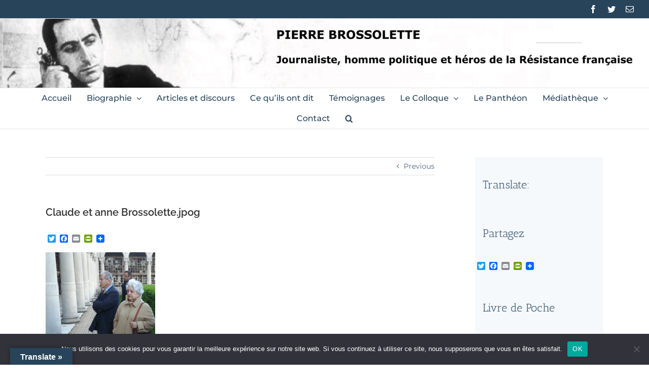

--- FILE ---
content_type: text/html; charset=UTF-8
request_url: https://www.pierrebrossolette.com/2015/05/15/les-cendres-de-pierre-brossolette-quittent-le-cimetiere-du-pere-lachaise/claude-et-anne-brossolette-jpog/
body_size: 16854
content:
<!DOCTYPE html>
<html class="avada-html-layout-wide avada-html-header-position-top avada-html-layout-framed" lang="fr-FR" prefix="og: http://ogp.me/ns# fb: http://ogp.me/ns/fb#">
<head>
	<meta http-equiv="X-UA-Compatible" content="IE=edge" />
	<meta http-equiv="Content-Type" content="text/html; charset=utf-8"/>
	<meta name="viewport" content="width=device-width, initial-scale=1" />
	<meta name='robots' content='index, follow, max-image-preview:large, max-snippet:-1, max-video-preview:-1' />
	<style>img:is([sizes="auto" i], [sizes^="auto," i]) { contain-intrinsic-size: 3000px 1500px }</style>
	
	<!-- This site is optimized with the Yoast SEO plugin v26.5 - https://yoast.com/wordpress/plugins/seo/ -->
	<title>Claude et anne Brossolette.jpog - PIERRE BROSSOLETTE</title>
	<link rel="canonical" href="https://www.pierrebrossolette.com/2015/05/15/les-cendres-de-pierre-brossolette-quittent-le-cimetiere-du-pere-lachaise/claude-et-anne-brossolette-jpog/" />
	<meta property="og:locale" content="fr_FR" />
	<meta property="og:type" content="article" />
	<meta property="og:title" content="Claude et anne Brossolette.jpog - PIERRE BROSSOLETTE" />
	<meta property="og:url" content="https://www.pierrebrossolette.com/2015/05/15/les-cendres-de-pierre-brossolette-quittent-le-cimetiere-du-pere-lachaise/claude-et-anne-brossolette-jpog/" />
	<meta property="og:site_name" content="PIERRE BROSSOLETTE" />
	<meta property="article:publisher" content="https://www.facebook.com/brossolette/" />
	<meta property="og:image" content="https://www.pierrebrossolette.com/2015/05/15/les-cendres-de-pierre-brossolette-quittent-le-cimetiere-du-pere-lachaise/claude-et-anne-brossolette-jpog" />
	<meta property="og:image:width" content="372" />
	<meta property="og:image:height" content="516" />
	<meta property="og:image:type" content="image/png" />
	<meta name="twitter:card" content="summary_large_image" />
	<meta name="twitter:site" content="@PBrossolette" />
	<script type="application/ld+json" class="yoast-schema-graph">{"@context":"https://schema.org","@graph":[{"@type":"WebPage","@id":"https://www.pierrebrossolette.com/2015/05/15/les-cendres-de-pierre-brossolette-quittent-le-cimetiere-du-pere-lachaise/claude-et-anne-brossolette-jpog/","url":"https://www.pierrebrossolette.com/2015/05/15/les-cendres-de-pierre-brossolette-quittent-le-cimetiere-du-pere-lachaise/claude-et-anne-brossolette-jpog/","name":"Claude et anne Brossolette.jpog - PIERRE BROSSOLETTE","isPartOf":{"@id":"https://www.pierrebrossolette.com/#website"},"primaryImageOfPage":{"@id":"https://www.pierrebrossolette.com/2015/05/15/les-cendres-de-pierre-brossolette-quittent-le-cimetiere-du-pere-lachaise/claude-et-anne-brossolette-jpog/#primaryimage"},"image":{"@id":"https://www.pierrebrossolette.com/2015/05/15/les-cendres-de-pierre-brossolette-quittent-le-cimetiere-du-pere-lachaise/claude-et-anne-brossolette-jpog/#primaryimage"},"thumbnailUrl":"https://www.pierrebrossolette.com/wp-content/uploads/2015/05/Claude-et-anne-Brossolette.jpog_.png","datePublished":"2015-05-15T09:13:23+00:00","breadcrumb":{"@id":"https://www.pierrebrossolette.com/2015/05/15/les-cendres-de-pierre-brossolette-quittent-le-cimetiere-du-pere-lachaise/claude-et-anne-brossolette-jpog/#breadcrumb"},"inLanguage":"fr-FR","potentialAction":[{"@type":"ReadAction","target":["https://www.pierrebrossolette.com/2015/05/15/les-cendres-de-pierre-brossolette-quittent-le-cimetiere-du-pere-lachaise/claude-et-anne-brossolette-jpog/"]}]},{"@type":"ImageObject","inLanguage":"fr-FR","@id":"https://www.pierrebrossolette.com/2015/05/15/les-cendres-de-pierre-brossolette-quittent-le-cimetiere-du-pere-lachaise/claude-et-anne-brossolette-jpog/#primaryimage","url":"https://www.pierrebrossolette.com/wp-content/uploads/2015/05/Claude-et-anne-Brossolette.jpog_.png","contentUrl":"https://www.pierrebrossolette.com/wp-content/uploads/2015/05/Claude-et-anne-Brossolette.jpog_.png","width":372,"height":516},{"@type":"BreadcrumbList","@id":"https://www.pierrebrossolette.com/2015/05/15/les-cendres-de-pierre-brossolette-quittent-le-cimetiere-du-pere-lachaise/claude-et-anne-brossolette-jpog/#breadcrumb","itemListElement":[{"@type":"ListItem","position":1,"name":"Accueil","item":"https://www.pierrebrossolette.com/"},{"@type":"ListItem","position":2,"name":"Les cendres de Pierre Brossolette quittent le Cimetière du Père-Lachaise","item":"https://www.pierrebrossolette.com/2015/05/15/les-cendres-de-pierre-brossolette-quittent-le-cimetiere-du-pere-lachaise/"},{"@type":"ListItem","position":3,"name":"Claude et anne Brossolette.jpog"}]},{"@type":"WebSite","@id":"https://www.pierrebrossolette.com/#website","url":"https://www.pierrebrossolette.com/","name":"PIERRE BROSSOLETTE","description":"Journaliste, homme politique et héros de la Résistance française","potentialAction":[{"@type":"SearchAction","target":{"@type":"EntryPoint","urlTemplate":"https://www.pierrebrossolette.com/?s={search_term_string}"},"query-input":{"@type":"PropertyValueSpecification","valueRequired":true,"valueName":"search_term_string"}}],"inLanguage":"fr-FR"}]}</script>
	<!-- / Yoast SEO plugin. -->


<link rel='dns-prefetch' href='//static.addtoany.com' />
<link rel='dns-prefetch' href='//translate.google.com' />
<link rel='dns-prefetch' href='//ssl.p.jwpcdn.com' />
<link rel="alternate" type="application/rss+xml" title="PIERRE BROSSOLETTE &raquo; Flux" href="https://www.pierrebrossolette.com/feed/" />
<link rel="alternate" type="application/rss+xml" title="PIERRE BROSSOLETTE &raquo; Flux des commentaires" href="https://www.pierrebrossolette.com/comments/feed/" />
					<link rel="shortcut icon" href="https://www.pierrebrossolette.com/wp-content/uploads/2017/12/1943-18-juin-discours-hommage-aux-morts-de-la-france-combattante-a-lalbert-hall-londres-carre-16-x-20.jpg" type="image/x-icon" />
		
					<!-- For iPhone -->
			<link rel="apple-touch-icon" href="https://www.pierrebrossolette.com/wp-content/uploads/2017/12/1943-18-juin-discours-hommage-aux-morts-de-la-france-combattante-a-lalbert-hall-londres-carre-71-x-57.jpg">
		
					<!-- For iPhone Retina display -->
			<link rel="apple-touch-icon" sizes="114x114" href="https://www.pierrebrossolette.com/wp-content/uploads/ngg_featured/1943-18-juin-discours-hommage-aux-morts-de-la-france-combattante-a-lalbert-hall-londres-1.jpg">
		
					<!-- For iPad -->
			<link rel="apple-touch-icon" sizes="72x72" href="https://www.pierrebrossolette.com/wp-content/uploads/2017/12/1943-18-juin-discours-hommage-aux-morts-de-la-france-combattante-a-lalbert-hall-londres-carre-72-.jpg">
		
					<!-- For iPad Retina display -->
			<link rel="apple-touch-icon" sizes="144x144" href="https://www.pierrebrossolette.com/wp-content/uploads/2017/12/1943-18-juin-discours-hommage-aux-morts-de-la-france-combattante-a-lalbert-hall-londres-carre-114.jpg">
				<link rel="alternate" type="application/rss+xml" title="PIERRE BROSSOLETTE &raquo; Claude et anne Brossolette.jpog Flux des commentaires" href="https://www.pierrebrossolette.com/2015/05/15/les-cendres-de-pierre-brossolette-quittent-le-cimetiere-du-pere-lachaise/claude-et-anne-brossolette-jpog/feed/" />

		<meta property="og:title" content="Claude et anne Brossolette.jpog"/>
		<meta property="og:type" content="article"/>
		<meta property="og:url" content="https://www.pierrebrossolette.com/2015/05/15/les-cendres-de-pierre-brossolette-quittent-le-cimetiere-du-pere-lachaise/claude-et-anne-brossolette-jpog/"/>
		<meta property="og:site_name" content="PIERRE BROSSOLETTE"/>
		<meta property="og:description" content=""/>

									<meta property="og:image" content="https://www.pierrebrossolette.com/wp-content/uploads/2017/12/logo-transparent-16-x-16.png"/>
							<script type="text/javascript">
/* <![CDATA[ */
window._wpemojiSettings = {"baseUrl":"https:\/\/s.w.org\/images\/core\/emoji\/16.0.1\/72x72\/","ext":".png","svgUrl":"https:\/\/s.w.org\/images\/core\/emoji\/16.0.1\/svg\/","svgExt":".svg","source":{"concatemoji":"https:\/\/www.pierrebrossolette.com\/wp-includes\/js\/wp-emoji-release.min.js?ver=6.8.3"}};
/*! This file is auto-generated */
!function(s,n){var o,i,e;function c(e){try{var t={supportTests:e,timestamp:(new Date).valueOf()};sessionStorage.setItem(o,JSON.stringify(t))}catch(e){}}function p(e,t,n){e.clearRect(0,0,e.canvas.width,e.canvas.height),e.fillText(t,0,0);var t=new Uint32Array(e.getImageData(0,0,e.canvas.width,e.canvas.height).data),a=(e.clearRect(0,0,e.canvas.width,e.canvas.height),e.fillText(n,0,0),new Uint32Array(e.getImageData(0,0,e.canvas.width,e.canvas.height).data));return t.every(function(e,t){return e===a[t]})}function u(e,t){e.clearRect(0,0,e.canvas.width,e.canvas.height),e.fillText(t,0,0);for(var n=e.getImageData(16,16,1,1),a=0;a<n.data.length;a++)if(0!==n.data[a])return!1;return!0}function f(e,t,n,a){switch(t){case"flag":return n(e,"\ud83c\udff3\ufe0f\u200d\u26a7\ufe0f","\ud83c\udff3\ufe0f\u200b\u26a7\ufe0f")?!1:!n(e,"\ud83c\udde8\ud83c\uddf6","\ud83c\udde8\u200b\ud83c\uddf6")&&!n(e,"\ud83c\udff4\udb40\udc67\udb40\udc62\udb40\udc65\udb40\udc6e\udb40\udc67\udb40\udc7f","\ud83c\udff4\u200b\udb40\udc67\u200b\udb40\udc62\u200b\udb40\udc65\u200b\udb40\udc6e\u200b\udb40\udc67\u200b\udb40\udc7f");case"emoji":return!a(e,"\ud83e\udedf")}return!1}function g(e,t,n,a){var r="undefined"!=typeof WorkerGlobalScope&&self instanceof WorkerGlobalScope?new OffscreenCanvas(300,150):s.createElement("canvas"),o=r.getContext("2d",{willReadFrequently:!0}),i=(o.textBaseline="top",o.font="600 32px Arial",{});return e.forEach(function(e){i[e]=t(o,e,n,a)}),i}function t(e){var t=s.createElement("script");t.src=e,t.defer=!0,s.head.appendChild(t)}"undefined"!=typeof Promise&&(o="wpEmojiSettingsSupports",i=["flag","emoji"],n.supports={everything:!0,everythingExceptFlag:!0},e=new Promise(function(e){s.addEventListener("DOMContentLoaded",e,{once:!0})}),new Promise(function(t){var n=function(){try{var e=JSON.parse(sessionStorage.getItem(o));if("object"==typeof e&&"number"==typeof e.timestamp&&(new Date).valueOf()<e.timestamp+604800&&"object"==typeof e.supportTests)return e.supportTests}catch(e){}return null}();if(!n){if("undefined"!=typeof Worker&&"undefined"!=typeof OffscreenCanvas&&"undefined"!=typeof URL&&URL.createObjectURL&&"undefined"!=typeof Blob)try{var e="postMessage("+g.toString()+"("+[JSON.stringify(i),f.toString(),p.toString(),u.toString()].join(",")+"));",a=new Blob([e],{type:"text/javascript"}),r=new Worker(URL.createObjectURL(a),{name:"wpTestEmojiSupports"});return void(r.onmessage=function(e){c(n=e.data),r.terminate(),t(n)})}catch(e){}c(n=g(i,f,p,u))}t(n)}).then(function(e){for(var t in e)n.supports[t]=e[t],n.supports.everything=n.supports.everything&&n.supports[t],"flag"!==t&&(n.supports.everythingExceptFlag=n.supports.everythingExceptFlag&&n.supports[t]);n.supports.everythingExceptFlag=n.supports.everythingExceptFlag&&!n.supports.flag,n.DOMReady=!1,n.readyCallback=function(){n.DOMReady=!0}}).then(function(){return e}).then(function(){var e;n.supports.everything||(n.readyCallback(),(e=n.source||{}).concatemoji?t(e.concatemoji):e.wpemoji&&e.twemoji&&(t(e.twemoji),t(e.wpemoji)))}))}((window,document),window._wpemojiSettings);
/* ]]> */
</script>
<link rel='stylesheet' id='jquery.bxslider-css' href='//www.pierrebrossolette.com/wp-content/plugins/testimonials-widget/includes/libraries/testimonials-widget/includes/libraries/bxslider-4/dist/jquery.bxslider.css?ver=6.8.3' type='text/css' media='all' />
<link rel='stylesheet' id='Axl_Testimonials_Widget-css' href='//www.pierrebrossolette.com/wp-content/plugins/testimonials-widget/includes/libraries/testimonials-widget/assets/css/testimonials-widget.css?ver=6.8.3' type='text/css' media='all' />
<link rel='stylesheet' id='Axl_Testimonials_Widget_Premium-css' href='//www.pierrebrossolette.com/wp-content/plugins/testimonials-widget/assets/css/testimonials-widget-premium.css?ver=6.8.3' type='text/css' media='all' />
<link rel='stylesheet' id='testimonials-widget-premium-form-css' href='//www.pierrebrossolette.com/wp-content/plugins/testimonials-widget/assets/css/testimonials-widget-premium-form.css?ver=6.8.3' type='text/css' media='all' />
<style id='wp-emoji-styles-inline-css' type='text/css'>

	img.wp-smiley, img.emoji {
		display: inline !important;
		border: none !important;
		box-shadow: none !important;
		height: 1em !important;
		width: 1em !important;
		margin: 0 0.07em !important;
		vertical-align: -0.1em !important;
		background: none !important;
		padding: 0 !important;
	}
</style>
<style id='classic-theme-styles-inline-css' type='text/css'>
/*! This file is auto-generated */
.wp-block-button__link{color:#fff;background-color:#32373c;border-radius:9999px;box-shadow:none;text-decoration:none;padding:calc(.667em + 2px) calc(1.333em + 2px);font-size:1.125em}.wp-block-file__button{background:#32373c;color:#fff;text-decoration:none}
</style>
<style id='global-styles-inline-css' type='text/css'>
:root{--wp--preset--aspect-ratio--square: 1;--wp--preset--aspect-ratio--4-3: 4/3;--wp--preset--aspect-ratio--3-4: 3/4;--wp--preset--aspect-ratio--3-2: 3/2;--wp--preset--aspect-ratio--2-3: 2/3;--wp--preset--aspect-ratio--16-9: 16/9;--wp--preset--aspect-ratio--9-16: 9/16;--wp--preset--color--black: #000000;--wp--preset--color--cyan-bluish-gray: #abb8c3;--wp--preset--color--white: #ffffff;--wp--preset--color--pale-pink: #f78da7;--wp--preset--color--vivid-red: #cf2e2e;--wp--preset--color--luminous-vivid-orange: #ff6900;--wp--preset--color--luminous-vivid-amber: #fcb900;--wp--preset--color--light-green-cyan: #7bdcb5;--wp--preset--color--vivid-green-cyan: #00d084;--wp--preset--color--pale-cyan-blue: #8ed1fc;--wp--preset--color--vivid-cyan-blue: #0693e3;--wp--preset--color--vivid-purple: #9b51e0;--wp--preset--gradient--vivid-cyan-blue-to-vivid-purple: linear-gradient(135deg,rgba(6,147,227,1) 0%,rgb(155,81,224) 100%);--wp--preset--gradient--light-green-cyan-to-vivid-green-cyan: linear-gradient(135deg,rgb(122,220,180) 0%,rgb(0,208,130) 100%);--wp--preset--gradient--luminous-vivid-amber-to-luminous-vivid-orange: linear-gradient(135deg,rgba(252,185,0,1) 0%,rgba(255,105,0,1) 100%);--wp--preset--gradient--luminous-vivid-orange-to-vivid-red: linear-gradient(135deg,rgba(255,105,0,1) 0%,rgb(207,46,46) 100%);--wp--preset--gradient--very-light-gray-to-cyan-bluish-gray: linear-gradient(135deg,rgb(238,238,238) 0%,rgb(169,184,195) 100%);--wp--preset--gradient--cool-to-warm-spectrum: linear-gradient(135deg,rgb(74,234,220) 0%,rgb(151,120,209) 20%,rgb(207,42,186) 40%,rgb(238,44,130) 60%,rgb(251,105,98) 80%,rgb(254,248,76) 100%);--wp--preset--gradient--blush-light-purple: linear-gradient(135deg,rgb(255,206,236) 0%,rgb(152,150,240) 100%);--wp--preset--gradient--blush-bordeaux: linear-gradient(135deg,rgb(254,205,165) 0%,rgb(254,45,45) 50%,rgb(107,0,62) 100%);--wp--preset--gradient--luminous-dusk: linear-gradient(135deg,rgb(255,203,112) 0%,rgb(199,81,192) 50%,rgb(65,88,208) 100%);--wp--preset--gradient--pale-ocean: linear-gradient(135deg,rgb(255,245,203) 0%,rgb(182,227,212) 50%,rgb(51,167,181) 100%);--wp--preset--gradient--electric-grass: linear-gradient(135deg,rgb(202,248,128) 0%,rgb(113,206,126) 100%);--wp--preset--gradient--midnight: linear-gradient(135deg,rgb(2,3,129) 0%,rgb(40,116,252) 100%);--wp--preset--font-size--small: 10.5px;--wp--preset--font-size--medium: 20px;--wp--preset--font-size--large: 21px;--wp--preset--font-size--x-large: 42px;--wp--preset--font-size--normal: 14px;--wp--preset--font-size--xlarge: 28px;--wp--preset--font-size--huge: 42px;--wp--preset--spacing--20: 0.44rem;--wp--preset--spacing--30: 0.67rem;--wp--preset--spacing--40: 1rem;--wp--preset--spacing--50: 1.5rem;--wp--preset--spacing--60: 2.25rem;--wp--preset--spacing--70: 3.38rem;--wp--preset--spacing--80: 5.06rem;--wp--preset--shadow--natural: 6px 6px 9px rgba(0, 0, 0, 0.2);--wp--preset--shadow--deep: 12px 12px 50px rgba(0, 0, 0, 0.4);--wp--preset--shadow--sharp: 6px 6px 0px rgba(0, 0, 0, 0.2);--wp--preset--shadow--outlined: 6px 6px 0px -3px rgba(255, 255, 255, 1), 6px 6px rgba(0, 0, 0, 1);--wp--preset--shadow--crisp: 6px 6px 0px rgba(0, 0, 0, 1);}:where(.is-layout-flex){gap: 0.5em;}:where(.is-layout-grid){gap: 0.5em;}body .is-layout-flex{display: flex;}.is-layout-flex{flex-wrap: wrap;align-items: center;}.is-layout-flex > :is(*, div){margin: 0;}body .is-layout-grid{display: grid;}.is-layout-grid > :is(*, div){margin: 0;}:where(.wp-block-columns.is-layout-flex){gap: 2em;}:where(.wp-block-columns.is-layout-grid){gap: 2em;}:where(.wp-block-post-template.is-layout-flex){gap: 1.25em;}:where(.wp-block-post-template.is-layout-grid){gap: 1.25em;}.has-black-color{color: var(--wp--preset--color--black) !important;}.has-cyan-bluish-gray-color{color: var(--wp--preset--color--cyan-bluish-gray) !important;}.has-white-color{color: var(--wp--preset--color--white) !important;}.has-pale-pink-color{color: var(--wp--preset--color--pale-pink) !important;}.has-vivid-red-color{color: var(--wp--preset--color--vivid-red) !important;}.has-luminous-vivid-orange-color{color: var(--wp--preset--color--luminous-vivid-orange) !important;}.has-luminous-vivid-amber-color{color: var(--wp--preset--color--luminous-vivid-amber) !important;}.has-light-green-cyan-color{color: var(--wp--preset--color--light-green-cyan) !important;}.has-vivid-green-cyan-color{color: var(--wp--preset--color--vivid-green-cyan) !important;}.has-pale-cyan-blue-color{color: var(--wp--preset--color--pale-cyan-blue) !important;}.has-vivid-cyan-blue-color{color: var(--wp--preset--color--vivid-cyan-blue) !important;}.has-vivid-purple-color{color: var(--wp--preset--color--vivid-purple) !important;}.has-black-background-color{background-color: var(--wp--preset--color--black) !important;}.has-cyan-bluish-gray-background-color{background-color: var(--wp--preset--color--cyan-bluish-gray) !important;}.has-white-background-color{background-color: var(--wp--preset--color--white) !important;}.has-pale-pink-background-color{background-color: var(--wp--preset--color--pale-pink) !important;}.has-vivid-red-background-color{background-color: var(--wp--preset--color--vivid-red) !important;}.has-luminous-vivid-orange-background-color{background-color: var(--wp--preset--color--luminous-vivid-orange) !important;}.has-luminous-vivid-amber-background-color{background-color: var(--wp--preset--color--luminous-vivid-amber) !important;}.has-light-green-cyan-background-color{background-color: var(--wp--preset--color--light-green-cyan) !important;}.has-vivid-green-cyan-background-color{background-color: var(--wp--preset--color--vivid-green-cyan) !important;}.has-pale-cyan-blue-background-color{background-color: var(--wp--preset--color--pale-cyan-blue) !important;}.has-vivid-cyan-blue-background-color{background-color: var(--wp--preset--color--vivid-cyan-blue) !important;}.has-vivid-purple-background-color{background-color: var(--wp--preset--color--vivid-purple) !important;}.has-black-border-color{border-color: var(--wp--preset--color--black) !important;}.has-cyan-bluish-gray-border-color{border-color: var(--wp--preset--color--cyan-bluish-gray) !important;}.has-white-border-color{border-color: var(--wp--preset--color--white) !important;}.has-pale-pink-border-color{border-color: var(--wp--preset--color--pale-pink) !important;}.has-vivid-red-border-color{border-color: var(--wp--preset--color--vivid-red) !important;}.has-luminous-vivid-orange-border-color{border-color: var(--wp--preset--color--luminous-vivid-orange) !important;}.has-luminous-vivid-amber-border-color{border-color: var(--wp--preset--color--luminous-vivid-amber) !important;}.has-light-green-cyan-border-color{border-color: var(--wp--preset--color--light-green-cyan) !important;}.has-vivid-green-cyan-border-color{border-color: var(--wp--preset--color--vivid-green-cyan) !important;}.has-pale-cyan-blue-border-color{border-color: var(--wp--preset--color--pale-cyan-blue) !important;}.has-vivid-cyan-blue-border-color{border-color: var(--wp--preset--color--vivid-cyan-blue) !important;}.has-vivid-purple-border-color{border-color: var(--wp--preset--color--vivid-purple) !important;}.has-vivid-cyan-blue-to-vivid-purple-gradient-background{background: var(--wp--preset--gradient--vivid-cyan-blue-to-vivid-purple) !important;}.has-light-green-cyan-to-vivid-green-cyan-gradient-background{background: var(--wp--preset--gradient--light-green-cyan-to-vivid-green-cyan) !important;}.has-luminous-vivid-amber-to-luminous-vivid-orange-gradient-background{background: var(--wp--preset--gradient--luminous-vivid-amber-to-luminous-vivid-orange) !important;}.has-luminous-vivid-orange-to-vivid-red-gradient-background{background: var(--wp--preset--gradient--luminous-vivid-orange-to-vivid-red) !important;}.has-very-light-gray-to-cyan-bluish-gray-gradient-background{background: var(--wp--preset--gradient--very-light-gray-to-cyan-bluish-gray) !important;}.has-cool-to-warm-spectrum-gradient-background{background: var(--wp--preset--gradient--cool-to-warm-spectrum) !important;}.has-blush-light-purple-gradient-background{background: var(--wp--preset--gradient--blush-light-purple) !important;}.has-blush-bordeaux-gradient-background{background: var(--wp--preset--gradient--blush-bordeaux) !important;}.has-luminous-dusk-gradient-background{background: var(--wp--preset--gradient--luminous-dusk) !important;}.has-pale-ocean-gradient-background{background: var(--wp--preset--gradient--pale-ocean) !important;}.has-electric-grass-gradient-background{background: var(--wp--preset--gradient--electric-grass) !important;}.has-midnight-gradient-background{background: var(--wp--preset--gradient--midnight) !important;}.has-small-font-size{font-size: var(--wp--preset--font-size--small) !important;}.has-medium-font-size{font-size: var(--wp--preset--font-size--medium) !important;}.has-large-font-size{font-size: var(--wp--preset--font-size--large) !important;}.has-x-large-font-size{font-size: var(--wp--preset--font-size--x-large) !important;}
:where(.wp-block-post-template.is-layout-flex){gap: 1.25em;}:where(.wp-block-post-template.is-layout-grid){gap: 1.25em;}
:where(.wp-block-columns.is-layout-flex){gap: 2em;}:where(.wp-block-columns.is-layout-grid){gap: 2em;}
:root :where(.wp-block-pullquote){font-size: 1.5em;line-height: 1.6;}
</style>
<link rel='stylesheet' id='cookie-notice-front-css' href='https://www.pierrebrossolette.com/wp-content/plugins/cookie-notice/css/front.min.css?ver=2.5.10' type='text/css' media='all' />
<link rel='stylesheet' id='plyr-css-css' href='https://www.pierrebrossolette.com/wp-content/plugins/easy-video-player/lib/plyr.css?ver=6.8.3' type='text/css' media='all' />
<link rel='stylesheet' id='google-language-translator-css' href='https://www.pierrebrossolette.com/wp-content/plugins/google-language-translator/css/style.css?ver=6.0.20' type='text/css' media='' />
<link rel='stylesheet' id='glt-toolbar-styles-css' href='https://www.pierrebrossolette.com/wp-content/plugins/google-language-translator/css/toolbar.css?ver=6.0.20' type='text/css' media='' />
<link rel='stylesheet' id='avada-stylesheet-css' href='https://www.pierrebrossolette.com/wp-content/themes/Pierre%20Brossolette/assets/css/style.min.css?ver=6.2.1' type='text/css' media='all' />
<link rel='stylesheet' id='child-style-css' href='https://www.pierrebrossolette.com/wp-content/themes/Pierre%20Brossolette-Child-Theme/style.css?ver=6.8.3' type='text/css' media='all' />
<!--[if IE]>
<link rel='stylesheet' id='avada-IE-css' href='https://www.pierrebrossolette.com/wp-content/themes/Pierre%20Brossolette/assets/css/ie.min.css?ver=6.2.1' type='text/css' media='all' />
<style id='avada-IE-inline-css' type='text/css'>
.avada-select-parent .select-arrow{background-color:#ffffff}
.select-arrow{background-color:#ffffff}
</style>
<![endif]-->
<link rel='stylesheet' id='fusion-dynamic-css-css' href='https://www.pierrebrossolette.com/wp-content/uploads/fusion-styles/7e5d4e61b6c2e3dc3283ee88aeb66e2d.min.css?ver=2.2.2' type='text/css' media='all' />
<link rel='stylesheet' id='addtoany-css' href='https://www.pierrebrossolette.com/wp-content/plugins/add-to-any/addtoany.min.css?ver=1.16' type='text/css' media='all' />
<script type="text/javascript" src="https://www.pierrebrossolette.com/wp-includes/js/swfobject.js?ver=2.2-20120417" id="swfobject-js"></script>
<script type="text/javascript" id="addtoany-core-js-before">
/* <![CDATA[ */
window.a2a_config=window.a2a_config||{};a2a_config.callbacks=[];a2a_config.overlays=[];a2a_config.templates={};a2a_localize = {
	Share: "Partager",
	Save: "Enregistrer",
	Subscribe: "S'abonner",
	Email: "E-mail",
	Bookmark: "Marque-page",
	ShowAll: "Montrer tout",
	ShowLess: "Montrer moins",
	FindServices: "Trouver des service(s)",
	FindAnyServiceToAddTo: "Trouver instantan&eacute;ment des services &agrave; ajouter &agrave;",
	PoweredBy: "Propuls&eacute; par",
	ShareViaEmail: "Partager par e-mail",
	SubscribeViaEmail: "S’abonner par e-mail",
	BookmarkInYourBrowser: "Ajouter un signet dans votre navigateur",
	BookmarkInstructions: "Appuyez sur Ctrl+D ou \u2318+D pour mettre cette page en signet",
	AddToYourFavorites: "Ajouter &agrave; vos favoris",
	SendFromWebOrProgram: "Envoyer depuis n’importe quelle adresse e-mail ou logiciel e-mail",
	EmailProgram: "Programme d’e-mail",
	More: "Plus&#8230;",
	ThanksForSharing: "Merci de partager !",
	ThanksForFollowing: "Merci de nous suivre !"
};
/* ]]> */
</script>
<script type="text/javascript" defer src="https://static.addtoany.com/menu/page.js" id="addtoany-core-js"></script>
<script type="text/javascript" src="https://www.pierrebrossolette.com/wp-includes/js/jquery/jquery.min.js?ver=3.7.1" id="jquery-core-js"></script>
<script type="text/javascript" src="https://www.pierrebrossolette.com/wp-includes/js/jquery/jquery-migrate.min.js?ver=3.4.1" id="jquery-migrate-js"></script>
<script type="text/javascript" defer src="https://www.pierrebrossolette.com/wp-content/plugins/add-to-any/addtoany.min.js?ver=1.1" id="addtoany-jquery-js"></script>
<script type="text/javascript" id="cookie-notice-front-js-before">
/* <![CDATA[ */
var cnArgs = {"ajaxUrl":"https:\/\/www.pierrebrossolette.com\/wp-admin\/admin-ajax.php","nonce":"f1c4222ddc","hideEffect":"fade","position":"bottom","onScroll":false,"onScrollOffset":100,"onClick":false,"cookieName":"cookie_notice_accepted","cookieTime":2592000,"cookieTimeRejected":2592000,"globalCookie":false,"redirection":false,"cache":true,"revokeCookies":false,"revokeCookiesOpt":"automatic"};
/* ]]> */
</script>
<script type="text/javascript" src="https://www.pierrebrossolette.com/wp-content/plugins/cookie-notice/js/front.min.js?ver=2.5.10" id="cookie-notice-front-js"></script>
<script type="text/javascript" id="plyr-js-js-extra">
/* <![CDATA[ */
var easy_video_player = {"plyr_iconUrl":"https:\/\/www.pierrebrossolette.com\/wp-content\/plugins\/easy-video-player\/lib\/plyr.svg","plyr_blankVideo":"https:\/\/www.pierrebrossolette.com\/wp-content\/plugins\/easy-video-player\/lib\/blank.mp4"};
/* ]]> */
</script>
<script type="text/javascript" src="https://www.pierrebrossolette.com/wp-content/plugins/easy-video-player/lib/plyr.js?ver=6.8.3" id="plyr-js-js"></script>
<script type="text/javascript" src="https://ssl.p.jwpcdn.com/6/12/jwplayer.js?ver=6.8.3" id="jwplayer-js"></script>
<link rel="https://api.w.org/" href="https://www.pierrebrossolette.com/wp-json/" /><link rel="alternate" title="JSON" type="application/json" href="https://www.pierrebrossolette.com/wp-json/wp/v2/media/5316" /><link rel="EditURI" type="application/rsd+xml" title="RSD" href="https://www.pierrebrossolette.com/xmlrpc.php?rsd" />
<meta name="generator" content="WordPress 6.8.3" />
<link rel='shortlink' href='https://www.pierrebrossolette.com/?p=5316' />
<link rel="alternate" title="oEmbed (JSON)" type="application/json+oembed" href="https://www.pierrebrossolette.com/wp-json/oembed/1.0/embed?url=https%3A%2F%2Fwww.pierrebrossolette.com%2F2015%2F05%2F15%2Fles-cendres-de-pierre-brossolette-quittent-le-cimetiere-du-pere-lachaise%2Fclaude-et-anne-brossolette-jpog%2F" />
<link rel="alternate" title="oEmbed (XML)" type="text/xml+oembed" href="https://www.pierrebrossolette.com/wp-json/oembed/1.0/embed?url=https%3A%2F%2Fwww.pierrebrossolette.com%2F2015%2F05%2F15%2Fles-cendres-de-pierre-brossolette-quittent-le-cimetiere-du-pere-lachaise%2Fclaude-et-anne-brossolette-jpog%2F&#038;format=xml" />
<style>#google_language_translator a{display:none!important;}div.skiptranslate.goog-te-gadget{display:inline!important;}.goog-te-gadget{color:transparent!important;}.goog-te-gadget{font-size:0px!important;}.goog-branding{display:none;}.goog-tooltip{display: none!important;}.goog-tooltip:hover{display: none!important;}.goog-text-highlight{background-color:transparent!important;border:none!important;box-shadow:none!important;}#google_language_translator select.goog-te-combo{color:#32373c;}#flags{display:none;}#google_language_translator{color:transparent;}body{top:0px!important;}#goog-gt-{display:none!important;}font font{background-color:transparent!important;box-shadow:none!important;position:initial!important;}#glt-translate-trigger{left:20px;right:auto;}#glt-translate-trigger > span{color:#ffffff;}#glt-translate-trigger{background:#27445b;}</style><script type="text/javascript">jwplayer.defaults = { "ph": 2 };</script>
            <script type="text/javascript">
            if (typeof(jwp6AddLoadEvent) == 'undefined') {
                function jwp6AddLoadEvent(func) {
                    var oldonload = window.onload;
                    if (typeof window.onload != 'function') {
                        window.onload = func;
                    } else {
                        window.onload = function() {
                            if (oldonload) {
                                oldonload();
                            }
                            func();
                        }
                    }
                }
            }
            </script>

            <link rel="stylesheet" href="https://www.pierrebrossolette.com/wp-content/plugins/stream-video-player/responsive.css?ver=" type="text/css" media="all" /><style type="text/css" id="css-fb-visibility">@media screen and (max-width: 640px){body:not(.fusion-builder-ui-wireframe) .fusion-no-small-visibility{display:none !important;}}@media screen and (min-width: 641px) and (max-width: 1024px){body:not(.fusion-builder-ui-wireframe) .fusion-no-medium-visibility{display:none !important;}}@media screen and (min-width: 1025px){body:not(.fusion-builder-ui-wireframe) .fusion-no-large-visibility{display:none !important;}}</style>		<script type="text/javascript">
			var doc = document.documentElement;
			doc.setAttribute( 'data-useragent', navigator.userAgent );
		</script>
		<!-- Global site tag (gtag.js) - Google Analytics -->
<script async src="https://www.googletagmanager.com/gtag/js?id=UA-40231348-1"></script>
<script>
  window.dataLayer = window.dataLayer || [];
  function gtag(){dataLayer.push(arguments);}
  gtag('js', new Date());

  gtag('config', 'UA-40231348-1');
</script>
	</head>

<body class="attachment wp-singular attachment-template-default single single-attachment postid-5316 attachmentid-5316 attachment-png wp-theme-PierreBrossolette wp-child-theme-PierreBrossolette-Child-Theme cookies-not-set fusion-image-hovers fusion-pagination-sizing fusion-button_size-large fusion-button_type-flat fusion-button_span-no avada-image-rollover-circle-yes avada-image-rollover-no fusion-body ltr fusion-sticky-header no-mobile-totop avada-has-rev-slider-styles fusion-disable-outline fusion-sub-menu-fade mobile-logo-pos-left layout-wide-mode avada-has-boxed-modal-shadow-none layout-scroll-offset-framed avada-has-zero-margin-offset-top has-sidebar fusion-top-header menu-text-align-center mobile-menu-design-classic fusion-show-pagination-text fusion-header-layout-v4 avada-responsive avada-footer-fx-none avada-menu-highlight-style-background fusion-search-form-clean fusion-main-menu-search-overlay fusion-avatar-circle avada-sticky-shrinkage avada-dropdown-styles avada-blog-layout-grid avada-blog-archive-layout-grid avada-header-shadow-no avada-menu-icon-position-left avada-has-megamenu-shadow avada-has-mainmenu-dropdown-divider avada-has-header-100-width avada-has-main-nav-search-icon avada-has-breadcrumb-mobile-hidden avada-has-titlebar-hide avada-has-header-bg-image avada-header-bg-no-repeat avada-has-header-bg-full avada-has-pagination-padding avada-flyout-menu-direction-fade avada-ec-views-v1" >
		<a class="skip-link screen-reader-text" href="#content">Skip to content</a>

	<div id="boxed-wrapper">
		<div class="fusion-sides-frame"></div>
		<div id="wrapper" class="fusion-wrapper">
			<div id="home" style="position:relative;top:-1px;"></div>
			
			<header class="fusion-header-wrapper">
				<div class="fusion-header-v4 fusion-logo-alignment fusion-logo-left fusion-sticky-menu- fusion-sticky-logo-1 fusion-mobile-logo- fusion-sticky-menu-only fusion-header-menu-align-center fusion-mobile-menu-design-classic">
					
<div class="fusion-secondary-header">
	<div class="fusion-row">
							<div class="fusion-alignright">
				<div class="fusion-social-links-header"><div class="fusion-social-networks"><div class="fusion-social-networks-wrapper"><a  class="fusion-social-network-icon fusion-tooltip fusion-facebook fusion-icon-facebook" style href="https://www.facebook.com/brossolette/" target="_blank" rel="nofollow" data-placement="top" data-title="Facebook" data-toggle="tooltip" title="Facebook"><span class="screen-reader-text">Facebook</span></a><a  class="fusion-social-network-icon fusion-tooltip fusion-twitter fusion-icon-twitter" style href="https://twitter.com/PBrossolette" target="_blank" rel="nofollow" data-placement="top" data-title="Twitter" data-toggle="tooltip" title="Twitter"><span class="screen-reader-text">Twitter</span></a><a  class="fusion-social-network-icon fusion-tooltip fusion-mail fusion-icon-mail" style href="mailto:&#105;&#110;fo&#064;p&#105;e&#114;rebro&#115;&#115;&#111;&#108;e&#116;t&#101;.&#099;om" target="_self" rel="nofollow" data-placement="top" data-title="Email" data-toggle="tooltip" title="Email"><span class="screen-reader-text">Email</span></a></div></div></div>			</div>
			</div>
</div>
<div class="fusion-header-sticky-height"></div>
<div class="fusion-sticky-header-wrapper"> <!-- start fusion sticky header wrapper -->
	<div class="fusion-header">
		<div class="fusion-row">
							<div class="fusion-logo" data-margin-top="31px" data-margin-bottom="31px" data-margin-left="0px" data-margin-right="0px">
			<a class="fusion-logo-link"  href="https://www.pierrebrossolette.com/" >

						<!-- standard logo -->
			<img src="https://www.pierrebrossolette.com/wp-content/uploads/2017/12/logo-transparent-16-x-16.png" srcset="https://www.pierrebrossolette.com/wp-content/uploads/2017/12/logo-transparent-16-x-16.png 1x, https://www.pierrebrossolette.com/wp-content/uploads/2017/12/logo-transparent-16-x-16.png 2x" width="16" height="16" style="max-height:16px;height:auto;" alt="PIERRE BROSSOLETTE Logo" data-retina_logo_url="https://www.pierrebrossolette.com/wp-content/uploads/2017/12/logo-transparent-16-x-16.png" class="fusion-standard-logo" />

			
					</a>
		
<div class="fusion-header-content-3-wrapper">
	</div>
</div>
										
					</div>
	</div>
	<div class="fusion-secondary-main-menu">
		<div class="fusion-row">
			<nav class="fusion-main-menu" aria-label="Main Menu"><div class="fusion-overlay-search">		<form role="search" class="searchform fusion-search-form  fusion-search-form-clean" method="get" action="https://www.pierrebrossolette.com/">
			<div class="fusion-search-form-content">

				
				<div class="fusion-search-field search-field">
					<label><span class="screen-reader-text">Search for:</span>
													<input type="search" value="" name="s" class="s" placeholder="Search..." required aria-required="true" aria-label=""/>
											</label>
				</div>
				<div class="fusion-search-button search-button">
					<input type="submit" class="fusion-search-submit searchsubmit" value="&#xf002;" />
									</div>

				
			</div>


			
		</form>
		<div class="fusion-search-spacer"></div><a href="#" class="fusion-close-search"></a></div><ul id="menu-top" class="fusion-menu"><li  id="menu-item-5209"  class="menu-item menu-item-type-custom menu-item-object-custom menu-item-home menu-item-5209"  data-item-id="5209"><a  href="https://www.pierrebrossolette.com/" class="fusion-background-highlight"><span class="menu-text">Accueil</span></a></li><li  id="menu-item-5211"  class="menu-item menu-item-type-post_type menu-item-object-page menu-item-has-children menu-item-5211 fusion-dropdown-menu"  data-item-id="5211"><a  href="https://www.pierrebrossolette.com/biographie-de-pierre-brossolette/" class="fusion-background-highlight"><span class="menu-text">Biographie</span> <span class="fusion-caret"><i class="fusion-dropdown-indicator"></i></span></a><ul class="sub-menu"><li  id="menu-item-5850"  class="menu-item menu-item-type-post_type menu-item-object-page menu-item-5850 fusion-dropdown-submenu" ><a  href="https://www.pierrebrossolette.com/biographie-de-pierre-brossolette/" class="fusion-background-highlight"><span>Biographie de Pierre Brossolette</span></a></li><li  id="menu-item-5213"  class="menu-item menu-item-type-post_type menu-item-object-page menu-item-5213 fusion-dropdown-submenu" ><a  href="https://www.pierrebrossolette.com/memoire/" class="fusion-background-highlight"><span>Mémoire</span></a></li><li  id="menu-item-5821"  class="menu-item menu-item-type-post_type menu-item-object-page menu-item-5821 fusion-dropdown-submenu" ><a  href="https://www.pierrebrossolette.com/biographie-de-pierre-brossolette/pierre-brossolette-en-quelques-dates/" class="fusion-background-highlight"><span>Pierre Brossolette en quelques dates</span></a></li><li  id="menu-item-5215"  class="menu-item menu-item-type-post_type menu-item-object-page menu-item-5215 fusion-dropdown-submenu" ><a  href="https://www.pierrebrossolette.com/bibliographie-de-pierre-brossolette/" class="fusion-background-highlight"><span>Bibliographie de Pierre Brossolette</span></a></li><li  id="menu-item-5822"  class="menu-item menu-item-type-post_type menu-item-object-page menu-item-5822 fusion-dropdown-submenu" ><a  href="https://www.pierrebrossolette.com/biographie-de-gilberte-brossolette/" class="fusion-background-highlight"><span>Biographie de Gilberte Brossolette</span></a></li></ul></li><li  id="menu-item-6408"  class="menu-item menu-item-type-post_type menu-item-object-page menu-item-6408"  data-item-id="6408"><a  href="https://www.pierrebrossolette.com/articles-de-pierre-brossolette/" class="fusion-background-highlight"><span class="menu-text">Articles et discours</span></a></li><li  id="menu-item-5212"  class="menu-item menu-item-type-post_type menu-item-object-page menu-item-5212"  data-item-id="5212"><a  href="https://www.pierrebrossolette.com/resistants-ce-quils-ont-dit/" class="fusion-background-highlight"><span class="menu-text">Ce qu’ils ont dit</span></a></li><li  id="menu-item-5210"  class="menu-item menu-item-type-post_type menu-item-object-page menu-item-5210"  data-item-id="5210"><a  href="https://www.pierrebrossolette.com/temoignages-sur-pierre-brossolette/" class="fusion-background-highlight"><span class="menu-text">Témoignages</span></a></li><li  id="menu-item-6033"  class="menu-item menu-item-type-custom menu-item-object-custom menu-item-has-children menu-item-6033 fusion-dropdown-menu"  data-item-id="6033"><a  href="https://www.pierrebrossolette.com/videos-complets-du-colloque-en-lhonneur-de-pierre-brossolette-a-lassemblee-nationale-en-2013/" class="fusion-background-highlight"><span class="menu-text">Le Colloque</span> <span class="fusion-caret"><i class="fusion-dropdown-indicator"></i></span></a><ul class="sub-menu"><li  id="menu-item-6024"  class="menu-item menu-item-type-post_type menu-item-object-page menu-item-6024 fusion-dropdown-submenu" ><a  href="https://www.pierrebrossolette.com/colloque-assemblee-nationale-en-lhonneur-de-pierre-brossolette/" class="fusion-background-highlight"><span>Vidéos du Colloque en l&rsquo;Honneur de Pierre Brossolette à L&rsquo;Assemblée Nationale, le 17 octobre 2013</span></a></li><li  id="menu-item-6025"  class="menu-item menu-item-type-post_type menu-item-object-page menu-item-6025 fusion-dropdown-submenu" ><a  href="https://www.pierrebrossolette.com/temoignages-sur-pierre-brossolette/discours-douverture-du-colloque-en-lhonneur-de-pierre-brossolette-par-claude-bartolone/" class="fusion-background-highlight"><span>Discours d’ouverture du colloque en l’honneur de Pierre Brossolette,  par Claude Bartolone</span></a></li><li  id="menu-item-6029"  class="menu-item menu-item-type-post_type menu-item-object-page menu-item-6029 fusion-dropdown-submenu" ><a  href="https://www.pierrebrossolette.com/temoignages-sur-pierre-brossolette/pierre-brossolette-par-lionel-jospin/" class="fusion-background-highlight"><span>Pierre Brossolette par Lionel Jospin</span></a></li><li  id="menu-item-6615"  class="menu-item menu-item-type-post_type menu-item-object-page menu-item-6615 fusion-dropdown-submenu" ><a  href="https://www.pierrebrossolette.com/temoignages-sur-pierre-brossolette/pierre-brossolette-quel-socialiste-par-lhistorien-alain-bergounioux/" class="fusion-background-highlight"><span>Pierre Brossolette, quel socialiste ? par l’historien Alain Bergounioux</span></a></li><li  id="menu-item-6030"  class="menu-item menu-item-type-post_type menu-item-object-page menu-item-6030 fusion-dropdown-submenu" ><a  href="https://www.pierrebrossolette.com/temoignages-sur-pierre-brossolette/pierre-brossolette-lhomme-lucide-par-christophe-barbier/" class="fusion-background-highlight"><span>Pierre Brossolette: l’homme lucide, par Christophe Barbier</span></a></li><li  id="menu-item-6031"  class="menu-item menu-item-type-post_type menu-item-object-page menu-item-6031 fusion-dropdown-submenu" ><a  href="https://www.pierrebrossolette.com/temoignages-sur-pierre-brossolette/la-generation-de-lentre-deux-guerres-et-le-raprochement-avec-lallemagne-par-pierre-joxe/" class="fusion-background-highlight"><span>La génération de l’entre-deux-guerres et le raprochement avec l’Allemagne, par Pierre Joxe</span></a></li><li  id="menu-item-6026"  class="menu-item menu-item-type-post_type menu-item-object-page menu-item-6026 fusion-dropdown-submenu" ><a  href="https://www.pierrebrossolette.com/temoignages-sur-pierre-brossolette/pierre-brossolette-et-lheritage-republicain-par-mona-ozouf/" class="fusion-background-highlight"><span>Pierre Brossolette et l’héritage républicain, par Mona Ozouf</span></a></li><li  id="menu-item-6032"  class="menu-item menu-item-type-post_type menu-item-object-page menu-item-6032 fusion-dropdown-submenu" ><a  href="https://www.pierrebrossolette.com/temoignages-sur-pierre-brossolette/conclusion-du-colloque-en-lhonneur-de-pierre-brossolette-par-mona-ozouf/" class="fusion-background-highlight"><span>Conclusion du Colloque en l’honneur de Pierre Brossolette, par Mona Ozouf</span></a></li><li  id="menu-item-6027"  class="menu-item menu-item-type-post_type menu-item-object-page menu-item-6027 fusion-dropdown-submenu" ><a  href="https://www.pierrebrossolette.com/temoignages-sur-pierre-brossolette/pourquoi-notre-temps-appelle-pierre-brossolette-au-pantheon-par-jean-pierre-raffarin/" class="fusion-background-highlight"><span>Pourquoi notre temps appelle Pierre Brossolette au Panthéon, par Jean-Pierre Raffarin</span></a></li><li  id="menu-item-6028"  class="menu-item menu-item-type-post_type menu-item-object-page menu-item-6028 fusion-dropdown-submenu" ><a  href="https://www.pierrebrossolette.com/temoignages-sur-pierre-brossolette/soutien-de-francois-fillon-au-transfert-des-cendres-de-pierre-brossolette-au-pantheon/" class="fusion-background-highlight"><span>Soutien de François Fillon au transfert des cendres de Pierre Brossolette au Panthéon</span></a></li></ul></li><li  id="menu-item-6153"  class="menu-item menu-item-type-post_type menu-item-object-page menu-item-6153"  data-item-id="6153"><a  href="https://www.pierrebrossolette.com/le-pantheon-ceremonie-de-pantheonisation/" class="fusion-background-highlight"><span class="menu-text">Le Panthéon</span></a></li><li  id="menu-item-6088"  class="menu-item menu-item-type-post_type menu-item-object-page menu-item-has-children menu-item-6088 fusion-dropdown-menu"  data-item-id="6088"><a  href="https://www.pierrebrossolette.com/photos-videos-et-audios/" class="fusion-background-highlight"><span class="menu-text">Médiathèque</span> <span class="fusion-caret"><i class="fusion-dropdown-indicator"></i></span></a><ul class="sub-menu"><li  id="menu-item-6567"  class="menu-item menu-item-type-post_type menu-item-object-page menu-item-6567 fusion-dropdown-submenu" ><a  href="https://www.pierrebrossolette.com/photos-pierre-brossolette/" class="fusion-background-highlight"><span>Photos de Pierre Brossolette</span></a></li><li  id="menu-item-6566"  class="menu-item menu-item-type-post_type menu-item-object-page menu-item-6566 fusion-dropdown-submenu" ><a  href="https://www.pierrebrossolette.com/films-et-videos-sur-pierre-brossolette/" class="fusion-background-highlight"><span>Films et vidéos sur Pierre Brossolette</span></a></li></ul></li><li  id="menu-item-5942"  class="menu-item menu-item-type-post_type menu-item-object-page menu-item-5942"  data-item-id="5942"><a  href="https://www.pierrebrossolette.com/contact-2/" class="fusion-background-highlight"><span class="menu-text">Contact</span></a></li><li class="fusion-custom-menu-item fusion-main-menu-search fusion-search-overlay"><a class="fusion-main-menu-icon" href="#" aria-label="Search" data-title="Search" title="Search"></a></li></ul></nav>
<nav class="fusion-mobile-nav-holder fusion-mobile-menu-text-align-left" aria-label="Main Menu Mobile"></nav>

					</div>
	</div>
</div> <!-- end fusion sticky header wrapper -->
				</div>
				<div class="fusion-clearfix"></div>
			</header>
						
			
		<div id="sliders-container">
					</div>
				
			
			<div class="avada-page-titlebar-wrapper">
							</div>

						<main id="main" class="clearfix ">
				<div class="fusion-row" style="">

<section id="content" style="float: left;">
			<div class="single-navigation clearfix">
			<a href="https://www.pierrebrossolette.com/2015/05/15/les-cendres-de-pierre-brossolette-quittent-le-cimetiere-du-pere-lachaise/" rel="prev">Previous</a>					</div>
	
					<article id="post-5316" class="post post-5316 attachment type-attachment status-inherit hentry">
																		<h1 class="entry-title fusion-post-title">Claude et anne Brossolette.jpog</h1>							
									
						<div class="post-content">
				<div class="addtoany_share_save_container addtoany_content addtoany_content_top"><div class="a2a_kit a2a_kit_size_16 addtoany_list" data-a2a-url="https://www.pierrebrossolette.com/2015/05/15/les-cendres-de-pierre-brossolette-quittent-le-cimetiere-du-pere-lachaise/claude-et-anne-brossolette-jpog/" data-a2a-title="Claude et anne Brossolette.jpog"><a class="a2a_button_twitter" href="https://www.addtoany.com/add_to/twitter?linkurl=https%3A%2F%2Fwww.pierrebrossolette.com%2F2015%2F05%2F15%2Fles-cendres-de-pierre-brossolette-quittent-le-cimetiere-du-pere-lachaise%2Fclaude-et-anne-brossolette-jpog%2F&amp;linkname=Claude%20et%20anne%20Brossolette.jpog" title="Twitter" rel="nofollow noopener" target="_blank"></a><a class="a2a_button_facebook" href="https://www.addtoany.com/add_to/facebook?linkurl=https%3A%2F%2Fwww.pierrebrossolette.com%2F2015%2F05%2F15%2Fles-cendres-de-pierre-brossolette-quittent-le-cimetiere-du-pere-lachaise%2Fclaude-et-anne-brossolette-jpog%2F&amp;linkname=Claude%20et%20anne%20Brossolette.jpog" title="Facebook" rel="nofollow noopener" target="_blank"></a><a class="a2a_button_email" href="https://www.addtoany.com/add_to/email?linkurl=https%3A%2F%2Fwww.pierrebrossolette.com%2F2015%2F05%2F15%2Fles-cendres-de-pierre-brossolette-quittent-le-cimetiere-du-pere-lachaise%2Fclaude-et-anne-brossolette-jpog%2F&amp;linkname=Claude%20et%20anne%20Brossolette.jpog" title="Email" rel="nofollow noopener" target="_blank"></a><a class="a2a_button_printfriendly" href="https://www.addtoany.com/add_to/printfriendly?linkurl=https%3A%2F%2Fwww.pierrebrossolette.com%2F2015%2F05%2F15%2Fles-cendres-de-pierre-brossolette-quittent-le-cimetiere-du-pere-lachaise%2Fclaude-et-anne-brossolette-jpog%2F&amp;linkname=Claude%20et%20anne%20Brossolette.jpog" title="PrintFriendly" rel="nofollow noopener" target="_blank"></a><a class="a2a_dd addtoany_share_save addtoany_share" href="https://www.addtoany.com/share"><img src="https://static.addtoany.com/buttons/favicon.png" alt="Share"></a></div></div><p class="attachment"><a data-rel="iLightbox[postimages]" data-title="" data-caption="" href='https://www.pierrebrossolette.com/wp-content/uploads/2015/05/Claude-et-anne-Brossolette.jpog_.png'><img decoding="async" width="216" height="300" src="https://www.pierrebrossolette.com/wp-content/uploads/2015/05/Claude-et-anne-Brossolette.jpog_-216x300.png" class="attachment-medium size-medium" alt="" srcset="https://www.pierrebrossolette.com/wp-content/uploads/2015/05/Claude-et-anne-Brossolette.jpog_-216x300.png 216w, https://www.pierrebrossolette.com/wp-content/uploads/2015/05/Claude-et-anne-Brossolette.jpog_.png 372w" sizes="(max-width: 216px) 100vw, 216px" /></a></p>
							</div>

												<div class="fusion-meta-info"><div class="fusion-meta-info-wrapper"><span class="vcard rich-snippet-hidden"><span class="fn"><a href="https://www.pierrebrossolette.com/author/ibbranco/" title="Articles par Admin" rel="author">Admin</a></span></span><span class="updated rich-snippet-hidden">2015-05-15T11:13:23+02:00</span><span>mai 15th, 2015</span><span class="fusion-inline-sep">|</span></div></div>													<div class="fusion-sharing-box fusion-single-sharing-box share-box">
		<h4>Partagez sur</h4>
		<div class="fusion-social-networks"><div class="fusion-social-networks-wrapper"><a  class="fusion-social-network-icon fusion-tooltip fusion-facebook fusion-icon-facebook" style="color:var(--sharing_social_links_icon_color);" href="https://www.facebook.com/sharer.php?u=https%3A%2F%2Fwww.pierrebrossolette.com%2F2015%2F05%2F15%2Fles-cendres-de-pierre-brossolette-quittent-le-cimetiere-du-pere-lachaise%2Fclaude-et-anne-brossolette-jpog%2F&amp;t=Claude%20et%20anne%20Brossolette.jpog" target="_blank" rel="nofollow" data-placement="top" data-title="Facebook" data-toggle="tooltip" title="Facebook"><span class="screen-reader-text">Facebook</span></a><a  class="fusion-social-network-icon fusion-tooltip fusion-twitter fusion-icon-twitter" style="color:var(--sharing_social_links_icon_color);" href="https://twitter.com/share?text=Claude%20et%20anne%20Brossolette.jpog&amp;url=https%3A%2F%2Fwww.pierrebrossolette.com%2F2015%2F05%2F15%2Fles-cendres-de-pierre-brossolette-quittent-le-cimetiere-du-pere-lachaise%2Fclaude-et-anne-brossolette-jpog%2F" target="_blank" rel="nofollow" data-placement="top" data-title="Twitter" data-toggle="tooltip" title="Twitter"><span class="screen-reader-text">Twitter</span></a><a  class="fusion-social-network-icon fusion-tooltip fusion-linkedin fusion-icon-linkedin" style="color:var(--sharing_social_links_icon_color);" href="https://www.linkedin.com/shareArticle?mini=true&amp;url=https%3A%2F%2Fwww.pierrebrossolette.com%2F2015%2F05%2F15%2Fles-cendres-de-pierre-brossolette-quittent-le-cimetiere-du-pere-lachaise%2Fclaude-et-anne-brossolette-jpog%2F&amp;title=Claude%20et%20anne%20Brossolette.jpog&amp;summary=" target="_blank" rel="nofollow" data-placement="top" data-title="LinkedIn" data-toggle="tooltip" title="LinkedIn"><span class="screen-reader-text">LinkedIn</span></a><a  class="fusion-social-network-icon fusion-tooltip fusion-mail fusion-icon-mail fusion-last-social-icon" style="color:var(--sharing_social_links_icon_color);" href="mailto:?subject=Claude%20et%20anne%20Brossolette.jpog&amp;body=https://www.pierrebrossolette.com/2015/05/15/les-cendres-de-pierre-brossolette-quittent-le-cimetiere-du-pere-lachaise/claude-et-anne-brossolette-jpog/" target="_self" rel="nofollow" data-placement="top" data-title="Email" data-toggle="tooltip" title="Email"><span class="screen-reader-text">Email</span></a><div class="fusion-clearfix"></div></div></div>	</div>
													
																	</article>
	</section>
<aside id="sidebar" role="complementary" class="sidebar fusion-widget-area fusion-content-widget-area fusion-sidebar-right fusion-blogsidebar" style="float: right;" >
											
					<section id="glt_widget-2" class="widget widget_glt_widget"><div class="heading"><h4 class="widget-title">Translate:</h4></div><div id="google_language_translator" class="default-language-fr"></div></section><section id="a2a_share_save_widget-3" class="widget widget_a2a_share_save_widget"><div class="heading"><h4 class="widget-title">Partagez</h4></div><div class="a2a_kit a2a_kit_size_16 addtoany_list"><a class="a2a_button_twitter" href="https://www.addtoany.com/add_to/twitter?linkurl=https%3A%2F%2Fwww.pierrebrossolette.com%2F2015%2F05%2F15%2Fles-cendres-de-pierre-brossolette-quittent-le-cimetiere-du-pere-lachaise%2Fclaude-et-anne-brossolette-jpog%2F&amp;linkname=Claude%20et%20anne%20Brossolette.jpog%20-%20PIERRE%20BROSSOLETTE" title="Twitter" rel="nofollow noopener" target="_blank"></a><a class="a2a_button_facebook" href="https://www.addtoany.com/add_to/facebook?linkurl=https%3A%2F%2Fwww.pierrebrossolette.com%2F2015%2F05%2F15%2Fles-cendres-de-pierre-brossolette-quittent-le-cimetiere-du-pere-lachaise%2Fclaude-et-anne-brossolette-jpog%2F&amp;linkname=Claude%20et%20anne%20Brossolette.jpog%20-%20PIERRE%20BROSSOLETTE" title="Facebook" rel="nofollow noopener" target="_blank"></a><a class="a2a_button_email" href="https://www.addtoany.com/add_to/email?linkurl=https%3A%2F%2Fwww.pierrebrossolette.com%2F2015%2F05%2F15%2Fles-cendres-de-pierre-brossolette-quittent-le-cimetiere-du-pere-lachaise%2Fclaude-et-anne-brossolette-jpog%2F&amp;linkname=Claude%20et%20anne%20Brossolette.jpog%20-%20PIERRE%20BROSSOLETTE" title="Email" rel="nofollow noopener" target="_blank"></a><a class="a2a_button_printfriendly" href="https://www.addtoany.com/add_to/printfriendly?linkurl=https%3A%2F%2Fwww.pierrebrossolette.com%2F2015%2F05%2F15%2Fles-cendres-de-pierre-brossolette-quittent-le-cimetiere-du-pere-lachaise%2Fclaude-et-anne-brossolette-jpog%2F&amp;linkname=Claude%20et%20anne%20Brossolette.jpog%20-%20PIERRE%20BROSSOLETTE" title="PrintFriendly" rel="nofollow noopener" target="_blank"></a><a class="a2a_dd addtoany_share_save addtoany_share" href="https://www.addtoany.com/share"><img src="https://static.addtoany.com/buttons/favicon.png" alt="Share"></a></div></section><section id="text-23" class="widget widget_text">			<div class="textwidget"><p></p>
</div>
		</section><section id="text-21" class="widget widget_text"><div class="heading"><h4 class="widget-title">Livre de Poche</h4></div>			<div class="textwidget"><ul>
<p><a href="http://www.amazon.fr/Pierre-Brossolette-Eric-Roussel/dp/2818503795/ref=sr_1_2?s=books&ie=UTF8&qid=1392917497&sr=1-2"target="_blank"><img src="https://www.pierrebrossolette.com/wp-content/uploads/2014/02/Eric-RousselcPierre-Brossolette.jpg" alt="Pierre Brossolette" width="180" height="280" /></a></p>
<li><a href="http://www.amazon.fr/Pierre-Brossolette-Eric-Roussel/dp/2818503795/ref=sr_1_2?s=books&ie=UTF8&qid=1392917497&sr=1-2" target="_blank"><strong>- Achetez chez Amazon</strong></a></li>
</ul>
</div>
		</section><section id="text-22" class="widget widget_text" style="border-style: solid;border-color:transparent;border-width:0px;"><div class="heading"><h4 class="widget-title">Espace Pédagogique</h4></div>			<div class="textwidget"><ul>

<a href="http://www.jacques-andre-editeur.eu/web/ouvrage/31/+Je+suis...+Pierre+Brossolette.html"target="_blank"><img src="https://www.pierrebrossolette.com/wp-content/uploads/2014/06/Je-suis-Pierre-Brossolette.png" alt="Je suis ... Pierre Brossolette" width="180" height="240" /></a>



<li><a href="https://www.jacques-andre-editeur.eu/livres/je-suis-pierre-brossolette/" target="_blank"><strong>- Pour les collégiens et les lycéens, achetez-le aux Éditions Jacques André (72 pages, €10), cliquez ici. </strong></a></li>
<a></a>


</ul></div>
		</section><section id="text-3" class="widget widget_text"><div class="heading"><h4 class="widget-title">Biographie en Vente</h4></div>			<div class="textwidget"><ul>
<p><a href="http://livre.fnac.com/a2917691/Eric-Roussel-Pierre-Brossolette"target="_blank"><img src="https://www.pierrebrossolette.com/wp-content/uploads/2011/01/Eric-Roussel-Pierre-Brossolette.png" alt="Pierre Brossolette" width="180" height="280" /></a></p>
<li><a href="http://www.amazon.fr/Pierre-Brossolette-Eric-Roussel/dp/2213655758" target="_blank"><strong>- Achetez chez Amazon</strong></a></li>
<li><a href="http://livre.fnac.com/a2917691/Eric-Roussel-Pierre-Brossolette" target="_blank"><strong>- Achetez à la FNAC</strong></a></li>
<li><a href="http://www.chapitre.com/CHAPITRE/fr/BOOK/roussel-eric/pierre-brossolette,33996585.aspx" target="_blank"><strong>- Achetez chez chaPitre</strong></a></li>
<li><a href="http://www.decitre.fr/livres/pierre-brossolette-9782213655758.html" target="_blank"><strong>- Achetez chez Decitre</strong></a></li>
</ul>
<ul>
<p><a href="http://livre.fnac.com/a8224375/Gilberte-Brossolette-Il-s-appelait-Pierre-Brossolette"target="_blank"><img src="https://www.pierrebrossolette.com/wp-content/uploads/2015/05/Is-sappelait-pierre-Brossolette.jpeg" alt="Pierre Brossolette" width="180" height="280" /></a></p>
<li><a href="http://livre.fnac.com/a8224375/Gilberte-Brossolette-Il-s-appelait-Pierre-Brossolette" target="_blank"><strong>- Achetez à la FNAC</strong></a></li>
<li><a href="http://www.amazon.fr/Il-sappelait-Pierre-Brossolette-Gilberte/dp/2809816549" target="_blank"><strong>- Achetez chez Amazon</strong></a></li>
<li><a href="http://www.editionsarchipel.com/livre/il-sappelait-pierre-brossolette/" target="_blank"><strong>- Voir Les Éditions Archipel</strong></a></li>
</ul>
</div>
		</section><section id="text-4" class="widget widget_text"><div class="heading"><h4 class="widget-title">Livres</h4></div>			<div class="textwidget"><p><a href="http://livre.fnac.com/a926572/G-Piketty-Pierre-brossolette"target="_blank"><img src="https://www.pierrebrossolette.com/wp-content/uploads/2011/01/Pierre-Brossolette-Un-héros-de-la-Resistance.png" alt="Pierre Brossolette" width="180" height="280" /></a></p>
<p><a href="http://livre.fnac.com/a224392/Guy-Perrier-Pierre-Brossolette"target="_blank"><img src="https://www.pierrebrossolette.com/wp-content/uploads/2011/01/Pierre-Brossolette-Le-Visionnaire-de-la-Resistance.jpg" alt="Pierre Brossolette" width="180" height="280" /></a></p>
<p><a><img src="https://www.pierrebrossolette.com/wp-content/uploads/2011/01/Pierre-Brossolette-.gif" alt="Pierre Brossolette" width="180" height="280" /></a></p>
<p><a href="http://livre.fnac.com/a126229/Jean-Marie-Fitere-Il-s-appelait-Pierre-Brossolette"target="_blank"><img src="https://www.pierrebrossolette.com/wp-content/uploads/2011/01/Il-sappelait-Pierre-Brossolette.png" alt="Pierre Brossolette" width="180" height="280" /></a></p>
<p><a href="https://www.pierrebrossolette.com/ce-quils-ont-dit/pierre-brossolette-heros-de-la-resistance-par-rene-ozouf-1946/"target="_blank"><img src="https://www.pierrebrossolette.com/wp-content/uploads/2014/05/Rene-Ozouf-sur-Pierre-Brossolette-1946.png" alt="Pierre Brossolette" width="180" height="220" /></a></p>
</div>
		</section>			</aside>
						
					</div>  <!-- fusion-row -->
				</main>  <!-- #main -->
				
				
								
					
		<div class="fusion-footer">
				
	
	<footer id="footer" class="fusion-footer-copyright-area fusion-footer-copyright-center">
		<div class="fusion-row">
			<div class="fusion-copyright-content">

				<div class="fusion-copyright-notice">
		<div>
		Copyright 2011-2021 Pierre Brossolette | Tous droits réservés | <a href=" https://www.pierrebrossolette.com/mentions-legales/" target="_blank">Mentions légales</a>	</div>
</div>
<div class="fusion-social-links-footer">
	<div class="fusion-social-networks"><div class="fusion-social-networks-wrapper"><a  class="fusion-social-network-icon fusion-tooltip fusion-facebook fusion-icon-facebook" style href="https://www.facebook.com/brossolette/" target="_blank" rel="nofollow" data-placement="top" data-title="Facebook" data-toggle="tooltip" title="Facebook"><span class="screen-reader-text">Facebook</span></a><a  class="fusion-social-network-icon fusion-tooltip fusion-twitter fusion-icon-twitter" style href="https://twitter.com/PBrossolette" target="_blank" rel="nofollow" data-placement="top" data-title="Twitter" data-toggle="tooltip" title="Twitter"><span class="screen-reader-text">Twitter</span></a><a  class="fusion-social-network-icon fusion-tooltip fusion-mail fusion-icon-mail" style href="mailto:i&#110;f&#111;&#064;&#112;&#105;&#101;r&#114;eb&#114;&#111;&#115;&#115;o&#108;ett&#101;.co&#109;" target="_self" rel="nofollow" data-placement="top" data-title="Email" data-toggle="tooltip" title="Email"><span class="screen-reader-text">Email</span></a></div></div></div>

			</div> <!-- fusion-fusion-copyright-content -->
		</div> <!-- fusion-row -->
	</footer> <!-- #footer -->
		</div> <!-- fusion-footer -->

		
					<div class="fusion-sliding-bar-wrapper">
											</div>

												</div> <!-- wrapper -->
		</div> <!-- #boxed-wrapper -->
		<div class="fusion-top-frame"></div>
		<div class="fusion-bottom-frame"></div>
		<div class="fusion-boxed-shadow"></div>
		<a class="fusion-one-page-text-link fusion-page-load-link"></a>

		<div class="avada-footer-scripts">
			<script type="speculationrules">
{"prefetch":[{"source":"document","where":{"and":[{"href_matches":"\/*"},{"not":{"href_matches":["\/wp-*.php","\/wp-admin\/*","\/wp-content\/uploads\/*","\/wp-content\/*","\/wp-content\/plugins\/*","\/wp-content\/themes\/Pierre%20Brossolette-Child-Theme\/*","\/wp-content\/themes\/Pierre%20Brossolette\/*","\/*\\?(.+)"]}},{"not":{"selector_matches":"a[rel~=\"nofollow\"]"}},{"not":{"selector_matches":".no-prefetch, .no-prefetch a"}}]},"eagerness":"conservative"}]}
</script>
<div id="glt-translate-trigger"><span class="notranslate">Translate »</span></div><div id="glt-toolbar"></div><div id="flags" style="display:none" class="size18"><ul id="sortable" class="ui-sortable"><li id="English"><a href="#" title="English" class="nturl notranslate en flag English"></a></li></ul></div><div id='glt-footer'></div><script>function GoogleLanguageTranslatorInit() { new google.translate.TranslateElement({pageLanguage: 'fr', includedLanguages:'en', layout: google.translate.TranslateElement.InlineLayout.HORIZONTAL, autoDisplay: false}, 'google_language_translator');}</script><script type="text/javascript" src="https://www.pierrebrossolette.com/wp-content/plugins/google-language-translator/js/scripts.js?ver=6.0.20" id="scripts-js"></script>
<script type="text/javascript" src="//translate.google.com/translate_a/element.js?cb=GoogleLanguageTranslatorInit" id="scripts-google-js"></script>
<script type="text/javascript" src="https://www.pierrebrossolette.com/wp-includes/js/comment-reply.min.js?ver=6.8.3" id="comment-reply-js" async="async" data-wp-strategy="async"></script>
<script type="text/javascript" src="https://www.pierrebrossolette.com/wp-content/themes/Pierre%20Brossolette/includes/lib/assets/min/js/library/modernizr.js?ver=3.3.1" id="modernizr-js"></script>
<script type="text/javascript" src="https://www.pierrebrossolette.com/wp-content/themes/Pierre%20Brossolette/includes/lib/assets/min/js/library/jquery.fitvids.js?ver=1.1" id="jquery-fitvids-js"></script>
<script type="text/javascript" id="fusion-video-general-js-extra">
/* <![CDATA[ */
var fusionVideoGeneralVars = {"status_vimeo":"1","status_yt":"1"};
/* ]]> */
</script>
<script type="text/javascript" src="https://www.pierrebrossolette.com/wp-content/themes/Pierre%20Brossolette/includes/lib/assets/min/js/library/fusion-video-general.js?ver=1" id="fusion-video-general-js"></script>
<script type="text/javascript" id="jquery-lightbox-js-extra">
/* <![CDATA[ */
var fusionLightboxVideoVars = {"lightbox_video_width":"1280","lightbox_video_height":"720"};
/* ]]> */
</script>
<script type="text/javascript" src="https://www.pierrebrossolette.com/wp-content/themes/Pierre%20Brossolette/includes/lib/assets/min/js/library/jquery.ilightbox.js?ver=2.2.3" id="jquery-lightbox-js"></script>
<script type="text/javascript" src="https://www.pierrebrossolette.com/wp-content/themes/Pierre%20Brossolette/includes/lib/assets/min/js/library/jquery.mousewheel.js?ver=3.0.6" id="jquery-mousewheel-js"></script>
<script type="text/javascript" id="fusion-lightbox-js-extra">
/* <![CDATA[ */
var fusionLightboxVars = {"status_lightbox":"1","lightbox_gallery":"1","lightbox_skin":"metro-white","lightbox_title":"1","lightbox_arrows":"1","lightbox_slideshow_speed":"5000","lightbox_autoplay":"","lightbox_opacity":"0.9","lightbox_desc":"1","lightbox_social":"1","lightbox_deeplinking":"1","lightbox_path":"vertical","lightbox_post_images":"1","lightbox_animation_speed":"normal"};
/* ]]> */
</script>
<script type="text/javascript" src="https://www.pierrebrossolette.com/wp-content/themes/Pierre%20Brossolette/includes/lib/assets/min/js/general/fusion-lightbox.js?ver=1" id="fusion-lightbox-js"></script>
<script type="text/javascript" src="https://www.pierrebrossolette.com/wp-content/themes/Pierre%20Brossolette/includes/lib/assets/min/js/library/imagesLoaded.js?ver=3.1.8" id="images-loaded-js"></script>
<script type="text/javascript" src="https://www.pierrebrossolette.com/wp-content/themes/Pierre%20Brossolette/includes/lib/assets/min/js/library/isotope.js?ver=3.0.4" id="isotope-js"></script>
<script type="text/javascript" src="https://www.pierrebrossolette.com/wp-content/themes/Pierre%20Brossolette/includes/lib/assets/min/js/library/packery.js?ver=2.0.0" id="packery-js"></script>
<script type="text/javascript" id="avada-portfolio-js-extra">
/* <![CDATA[ */
var avadaPortfolioVars = {"lightbox_behavior":"all","infinite_finished_msg":"<em>All items displayed.<\/em>","infinite_blog_text":"<em>Loading the next set of posts...<\/em>","content_break_point":"800"};
/* ]]> */
</script>
<script type="text/javascript" src="https://www.pierrebrossolette.com/wp-content/plugins/fusion-core/js/min/avada-portfolio.js?ver=1" id="avada-portfolio-js"></script>
<script type="text/javascript" src="https://www.pierrebrossolette.com/wp-content/themes/Pierre%20Brossolette/includes/lib/assets/min/js/library/jquery.infinitescroll.js?ver=2.1" id="jquery-infinite-scroll-js"></script>
<script type="text/javascript" src="https://www.pierrebrossolette.com/wp-content/plugins/fusion-core/js/min/avada-faqs.js?ver=1" id="avada-faqs-js"></script>
<script type="text/javascript" src="https://www.pierrebrossolette.com/wp-content/plugins/fusion-builder/assets/js/min/library/Chart.js?ver=2.7.1" id="fusion-chartjs-js"></script>
<script type="text/javascript" src="https://www.pierrebrossolette.com/wp-content/plugins/fusion-builder/assets/js/min/general/fusion-chart.js?ver=1" id="fusion-chart-js"></script>
<script type="text/javascript" id="fusion-column-bg-image-js-extra">
/* <![CDATA[ */
var fusionBgImageVars = {"content_break_point":"800"};
/* ]]> */
</script>
<script type="text/javascript" src="https://www.pierrebrossolette.com/wp-content/plugins/fusion-builder/assets/js/min/general/fusion-column-bg-image.js?ver=1" id="fusion-column-bg-image-js"></script>
<script type="text/javascript" src="https://www.pierrebrossolette.com/wp-content/themes/Pierre%20Brossolette/includes/lib/assets/min/js/library/cssua.js?ver=2.1.28" id="cssua-js"></script>
<script type="text/javascript" src="https://www.pierrebrossolette.com/wp-content/themes/Pierre%20Brossolette/includes/lib/assets/min/js/library/jquery.waypoints.js?ver=2.0.3" id="jquery-waypoints-js"></script>
<script type="text/javascript" src="https://www.pierrebrossolette.com/wp-content/themes/Pierre%20Brossolette/includes/lib/assets/min/js/general/fusion-waypoints.js?ver=1" id="fusion-waypoints-js"></script>
<script type="text/javascript" id="fusion-animations-js-extra">
/* <![CDATA[ */
var fusionAnimationsVars = {"status_css_animations":"desktop"};
/* ]]> */
</script>
<script type="text/javascript" src="https://www.pierrebrossolette.com/wp-content/plugins/fusion-builder/assets/js/min/general/fusion-animations.js?ver=1" id="fusion-animations-js"></script>
<script type="text/javascript" id="fusion-equal-heights-js-extra">
/* <![CDATA[ */
var fusionEqualHeightVars = {"content_break_point":"800"};
/* ]]> */
</script>
<script type="text/javascript" src="https://www.pierrebrossolette.com/wp-content/themes/Pierre%20Brossolette/includes/lib/assets/min/js/general/fusion-equal-heights.js?ver=1" id="fusion-equal-heights-js"></script>
<script type="text/javascript" src="https://www.pierrebrossolette.com/wp-content/plugins/fusion-builder/assets/js/min/general/fusion-column.js?ver=1" id="fusion-column-js"></script>
<script type="text/javascript" src="https://www.pierrebrossolette.com/wp-content/themes/Pierre%20Brossolette/includes/lib/assets/min/js/library/jquery.fade.js?ver=1" id="jquery-fade-js"></script>
<script type="text/javascript" src="https://www.pierrebrossolette.com/wp-content/themes/Pierre%20Brossolette/includes/lib/assets/min/js/library/jquery.requestAnimationFrame.js?ver=1" id="jquery-request-animation-frame-js"></script>
<script type="text/javascript" src="https://www.pierrebrossolette.com/wp-content/themes/Pierre%20Brossolette/includes/lib/assets/min/js/library/fusion-parallax.js?ver=1" id="fusion-parallax-js"></script>
<script type="text/javascript" id="fusion-video-bg-js-extra">
/* <![CDATA[ */
var fusionVideoBgVars = {"status_vimeo":"1","status_yt":"1"};
/* ]]> */
</script>
<script type="text/javascript" src="https://www.pierrebrossolette.com/wp-content/themes/Pierre%20Brossolette/includes/lib/assets/min/js/library/fusion-video-bg.js?ver=1" id="fusion-video-bg-js"></script>
<script type="text/javascript" id="fusion-container-js-extra">
/* <![CDATA[ */
var fusionContainerVars = {"content_break_point":"800","container_hundred_percent_height_mobile":"0","is_sticky_header_transparent":"0","hundred_percent_scroll_sensitivity":"200"};
/* ]]> */
</script>
<script type="text/javascript" src="https://www.pierrebrossolette.com/wp-content/plugins/fusion-builder/assets/js/min/general/fusion-container.js?ver=1" id="fusion-container-js"></script>
<script type="text/javascript" src="https://www.pierrebrossolette.com/wp-content/plugins/fusion-builder/assets/js/min/general/fusion-content-boxes.js?ver=1" id="fusion-content-boxes-js"></script>
<script type="text/javascript" src="https://www.pierrebrossolette.com/wp-content/plugins/fusion-builder/assets/js/min/library/jquery.countdown.js?ver=1.0" id="jquery-count-down-js"></script>
<script type="text/javascript" src="https://www.pierrebrossolette.com/wp-content/plugins/fusion-builder/assets/js/min/general/fusion-countdown.js?ver=1" id="fusion-count-down-js"></script>
<script type="text/javascript" src="https://www.pierrebrossolette.com/wp-content/plugins/fusion-builder/assets/js/min/library/jquery.countTo.js?ver=1" id="jquery-count-to-js"></script>
<script type="text/javascript" src="https://www.pierrebrossolette.com/wp-content/themes/Pierre%20Brossolette/includes/lib/assets/min/js/library/jquery.appear.js?ver=1" id="jquery-appear-js"></script>
<script type="text/javascript" id="fusion-counters-box-js-extra">
/* <![CDATA[ */
var fusionCountersBox = {"counter_box_speed":"1000"};
/* ]]> */
</script>
<script type="text/javascript" src="https://www.pierrebrossolette.com/wp-content/plugins/fusion-builder/assets/js/min/general/fusion-counters-box.js?ver=1" id="fusion-counters-box-js"></script>
<script type="text/javascript" src="https://www.pierrebrossolette.com/wp-content/themes/Pierre%20Brossolette/includes/lib/assets/min/js/library/jquery.easyPieChart.js?ver=2.1.7" id="jquery-easy-pie-chart-js"></script>
<script type="text/javascript" src="https://www.pierrebrossolette.com/wp-content/plugins/fusion-builder/assets/js/min/general/fusion-counters-circle.js?ver=1" id="fusion-counters-circle-js"></script>
<script type="text/javascript" src="https://www.pierrebrossolette.com/wp-content/plugins/fusion-builder/assets/js/min/general/fusion-flip-boxes.js?ver=1" id="fusion-flip-boxes-js"></script>
<script type="text/javascript" src="https://www.pierrebrossolette.com/wp-content/plugins/fusion-builder/assets/js/min/general/fusion-gallery.js?ver=1" id="fusion-gallery-js"></script>
<script type="text/javascript" id="jquery-fusion-maps-js-extra">
/* <![CDATA[ */
var fusionMapsVars = {"admin_ajax":"https:\/\/www.pierrebrossolette.com\/wp-admin\/admin-ajax.php"};
/* ]]> */
</script>
<script type="text/javascript" src="https://www.pierrebrossolette.com/wp-content/themes/Pierre%20Brossolette/includes/lib/assets/min/js/library/jquery.fusion_maps.js?ver=2.2.2" id="jquery-fusion-maps-js"></script>
<script type="text/javascript" src="https://www.pierrebrossolette.com/wp-content/themes/Pierre%20Brossolette/includes/lib/assets/min/js/general/fusion-google-map.js?ver=1" id="fusion-google-map-js"></script>
<script type="text/javascript" src="https://www.pierrebrossolette.com/wp-content/plugins/fusion-builder/assets/js/min/library/jquery.event.move.js?ver=2.0" id="jquery-event-move-js"></script>
<script type="text/javascript" src="https://www.pierrebrossolette.com/wp-content/plugins/fusion-builder/assets/js/min/general/fusion-image-before-after.js?ver=1.0" id="fusion-image-before-after-js"></script>
<script type="text/javascript" src="https://www.pierrebrossolette.com/wp-content/themes/Pierre%20Brossolette/includes/lib/assets/min/js/library/bootstrap.modal.js?ver=3.1.1" id="bootstrap-modal-js"></script>
<script type="text/javascript" src="https://www.pierrebrossolette.com/wp-content/plugins/fusion-builder/assets/js/min/general/fusion-modal.js?ver=1" id="fusion-modal-js"></script>
<script type="text/javascript" src="https://www.pierrebrossolette.com/wp-content/plugins/fusion-builder/assets/js/min/general/fusion-progress.js?ver=1" id="fusion-progress-js"></script>
<script type="text/javascript" id="fusion-recent-posts-js-extra">
/* <![CDATA[ */
var fusionRecentPostsVars = {"infinite_loading_text":"<em>Loading the next set of posts...<\/em>","infinite_finished_msg":"<em>All items displayed.<\/em>"};
/* ]]> */
</script>
<script type="text/javascript" src="https://www.pierrebrossolette.com/wp-content/plugins/fusion-builder/assets/js/min/general/fusion-recent-posts.js?ver=1" id="fusion-recent-posts-js"></script>
<script type="text/javascript" src="https://www.pierrebrossolette.com/wp-content/plugins/fusion-builder/assets/js/min/general/fusion-syntax-highlighter.js?ver=1" id="fusion-syntax-highlighter-js"></script>
<script type="text/javascript" src="https://www.pierrebrossolette.com/wp-content/themes/Pierre%20Brossolette/includes/lib/assets/min/js/library/bootstrap.transition.js?ver=3.3.6" id="bootstrap-transition-js"></script>
<script type="text/javascript" src="https://www.pierrebrossolette.com/wp-content/themes/Pierre%20Brossolette/includes/lib/assets/min/js/library/bootstrap.tab.js?ver=3.1.1" id="bootstrap-tab-js"></script>
<script type="text/javascript" id="fusion-tabs-js-extra">
/* <![CDATA[ */
var fusionTabVars = {"content_break_point":"800"};
/* ]]> */
</script>
<script type="text/javascript" src="https://www.pierrebrossolette.com/wp-content/plugins/fusion-builder/assets/js/min/general/fusion-tabs.js?ver=1" id="fusion-tabs-js"></script>
<script type="text/javascript" src="https://www.pierrebrossolette.com/wp-content/themes/Pierre%20Brossolette/includes/lib/assets/min/js/library/jquery.cycle.js?ver=3.0.3" id="jquery-cycle-js"></script>
<script type="text/javascript" id="fusion-testimonials-js-extra">
/* <![CDATA[ */
var fusionTestimonialVars = {"testimonials_speed":"4000"};
/* ]]> */
</script>
<script type="text/javascript" src="https://www.pierrebrossolette.com/wp-content/plugins/fusion-builder/assets/js/min/general/fusion-testimonials.js?ver=1" id="fusion-testimonials-js"></script>
<script type="text/javascript" src="https://www.pierrebrossolette.com/wp-content/plugins/fusion-builder/assets/js/min/library/jquery.textillate.js?ver=2.0" id="jquery-title-textillate-js"></script>
<script type="text/javascript" src="https://www.pierrebrossolette.com/wp-content/plugins/fusion-builder/assets/js/min/general/fusion-title.js?ver=1" id="fusion-title-js"></script>
<script type="text/javascript" src="https://www.pierrebrossolette.com/wp-content/themes/Pierre%20Brossolette/includes/lib/assets/min/js/library/bootstrap.collapse.js?ver=3.1.1" id="bootstrap-collapse-js"></script>
<script type="text/javascript" src="https://www.pierrebrossolette.com/wp-content/plugins/fusion-builder/assets/js/min/general/fusion-toggles.js?ver=1" id="fusion-toggles-js"></script>
<script type="text/javascript" src="https://www.pierrebrossolette.com/wp-content/themes/Pierre%20Brossolette/includes/lib/assets/min/js/library/vimeoPlayer.js?ver=2.2.1" id="vimeo-player-js"></script>
<script type="text/javascript" id="fusion-video-js-extra">
/* <![CDATA[ */
var fusionVideoVars = {"status_vimeo":"1"};
/* ]]> */
</script>
<script type="text/javascript" src="https://www.pierrebrossolette.com/wp-content/plugins/fusion-builder/assets/js/min/general/fusion-video.js?ver=1" id="fusion-video-js"></script>
<script type="text/javascript" src="https://www.pierrebrossolette.com/wp-content/themes/Pierre%20Brossolette/includes/lib/assets/min/js/library/jquery.hoverintent.js?ver=1" id="jquery-hover-intent-js"></script>
<script type="text/javascript" src="https://www.pierrebrossolette.com/wp-content/plugins/fusion-core/js/min/fusion-vertical-menu-widget.js?ver=1" id="avada-vertical-menu-widget-js"></script>
<script type="text/javascript" src="https://www.pierrebrossolette.com/wp-content/themes/Pierre%20Brossolette/includes/lib/assets/min/js/library/lazysizes.js?ver=4.1.5" id="lazysizes-js"></script>
<script type="text/javascript" src="https://www.pierrebrossolette.com/wp-content/themes/Pierre%20Brossolette/includes/lib/assets/min/js/library/bootstrap.tooltip.js?ver=3.3.5" id="bootstrap-tooltip-js"></script>
<script type="text/javascript" src="https://www.pierrebrossolette.com/wp-content/themes/Pierre%20Brossolette/includes/lib/assets/min/js/library/bootstrap.popover.js?ver=3.3.5" id="bootstrap-popover-js"></script>
<script type="text/javascript" src="https://www.pierrebrossolette.com/wp-content/themes/Pierre%20Brossolette/includes/lib/assets/min/js/library/jquery.carouFredSel.js?ver=6.2.1" id="jquery-caroufredsel-js"></script>
<script type="text/javascript" src="https://www.pierrebrossolette.com/wp-content/themes/Pierre%20Brossolette/includes/lib/assets/min/js/library/jquery.easing.js?ver=1.3" id="jquery-easing-js"></script>
<script type="text/javascript" src="https://www.pierrebrossolette.com/wp-content/themes/Pierre%20Brossolette/includes/lib/assets/min/js/library/jquery.flexslider.js?ver=2.2.2" id="jquery-flexslider-js"></script>
<script type="text/javascript" src="https://www.pierrebrossolette.com/wp-content/themes/Pierre%20Brossolette/includes/lib/assets/min/js/library/jquery.hoverflow.js?ver=1" id="jquery-hover-flow-js"></script>
<script type="text/javascript" src="https://www.pierrebrossolette.com/wp-content/themes/Pierre%20Brossolette/includes/lib/assets/min/js/library/jquery.placeholder.js?ver=2.0.7" id="jquery-placeholder-js"></script>
<script type="text/javascript" src="https://www.pierrebrossolette.com/wp-content/themes/Pierre%20Brossolette/includes/lib/assets/min/js/library/jquery.touchSwipe.js?ver=1.6.6" id="jquery-touch-swipe-js"></script>
<script type="text/javascript" src="https://www.pierrebrossolette.com/wp-content/themes/Pierre%20Brossolette/includes/lib/assets/min/js/general/fusion-alert.js?ver=1" id="fusion-alert-js"></script>
<script type="text/javascript" id="fusion-carousel-js-extra">
/* <![CDATA[ */
var fusionCarouselVars = {"related_posts_speed":"2500","carousel_speed":"2500"};
/* ]]> */
</script>
<script type="text/javascript" src="https://www.pierrebrossolette.com/wp-content/themes/Pierre%20Brossolette/includes/lib/assets/min/js/general/fusion-carousel.js?ver=1" id="fusion-carousel-js"></script>
<script type="text/javascript" id="fusion-flexslider-js-extra">
/* <![CDATA[ */
var fusionFlexSliderVars = {"status_vimeo":"1","slideshow_autoplay":"1","slideshow_speed":"7000","pagination_video_slide":"","status_yt":"1","flex_smoothHeight":"false"};
/* ]]> */
</script>
<script type="text/javascript" src="https://www.pierrebrossolette.com/wp-content/themes/Pierre%20Brossolette/includes/lib/assets/min/js/general/fusion-flexslider.js?ver=1" id="fusion-flexslider-js"></script>
<script type="text/javascript" src="https://www.pierrebrossolette.com/wp-content/themes/Pierre%20Brossolette/includes/lib/assets/min/js/general/fusion-popover.js?ver=1" id="fusion-popover-js"></script>
<script type="text/javascript" src="https://www.pierrebrossolette.com/wp-content/themes/Pierre%20Brossolette/includes/lib/assets/min/js/general/fusion-tooltip.js?ver=1" id="fusion-tooltip-js"></script>
<script type="text/javascript" src="https://www.pierrebrossolette.com/wp-content/themes/Pierre%20Brossolette/includes/lib/assets/min/js/general/fusion-sharing-box.js?ver=1" id="fusion-sharing-box-js"></script>
<script type="text/javascript" id="fusion-blog-js-extra">
/* <![CDATA[ */
var fusionBlogVars = {"infinite_blog_text":"<em>Loading the next set of posts...<\/em>","infinite_finished_msg":"<em>All items displayed.<\/em>","slideshow_autoplay":"1","lightbox_behavior":"all","blog_pagination_type":"load_more_button"};
/* ]]> */
</script>
<script type="text/javascript" src="https://www.pierrebrossolette.com/wp-content/themes/Pierre%20Brossolette/includes/lib/assets/min/js/general/fusion-blog.js?ver=1" id="fusion-blog-js"></script>
<script type="text/javascript" src="https://www.pierrebrossolette.com/wp-content/themes/Pierre%20Brossolette/includes/lib/assets/min/js/general/fusion-button.js?ver=1" id="fusion-button-js"></script>
<script type="text/javascript" src="https://www.pierrebrossolette.com/wp-content/themes/Pierre%20Brossolette/includes/lib/assets/min/js/general/fusion-general-global.js?ver=1" id="fusion-general-global-js"></script>
<script type="text/javascript" src="https://www.pierrebrossolette.com/wp-content/themes/Pierre%20Brossolette/includes/lib/assets/min/js/general/fusion.js?ver=2.2.2" id="fusion-js"></script>
<script type="text/javascript" id="avada-header-js-extra">
/* <![CDATA[ */
var avadaHeaderVars = {"header_position":"top","header_sticky":"1","header_sticky_type2_layout":"menu_only","header_sticky_shadow":"1","side_header_break_point":"800","header_sticky_mobile":"1","header_sticky_tablet":"1","mobile_menu_design":"classic","sticky_header_shrinkage":"1","nav_height":"40","nav_highlight_border":"0","nav_highlight_style":"background","logo_margin_top":"31px","logo_margin_bottom":"31px","layout_mode":"wide","header_padding_top":"0px","header_padding_bottom":"0px","scroll_offset":"framed"};
/* ]]> */
</script>
<script type="text/javascript" src="https://www.pierrebrossolette.com/wp-content/themes/Pierre%20Brossolette/assets/min/js/general/avada-header.js?ver=6.2.1" id="avada-header-js"></script>
<script type="text/javascript" id="avada-menu-js-extra">
/* <![CDATA[ */
var avadaMenuVars = {"site_layout":"wide","header_position":"top","logo_alignment":"left","header_sticky":"1","header_sticky_mobile":"1","header_sticky_tablet":"1","side_header_break_point":"800","megamenu_base_width":"custom_width","mobile_menu_design":"classic","dropdown_goto":"Go to...","mobile_nav_cart":"Shopping Cart","mobile_submenu_open":"Open submenu of %s","mobile_submenu_close":"Close submenu of %s","submenu_slideout":"1"};
/* ]]> */
</script>
<script type="text/javascript" src="https://www.pierrebrossolette.com/wp-content/themes/Pierre%20Brossolette/assets/min/js/general/avada-menu.js?ver=6.2.1" id="avada-menu-js"></script>
<script type="text/javascript" id="fusion-scroll-to-anchor-js-extra">
/* <![CDATA[ */
var fusionScrollToAnchorVars = {"content_break_point":"800","container_hundred_percent_height_mobile":"0"};
/* ]]> */
</script>
<script type="text/javascript" src="https://www.pierrebrossolette.com/wp-content/themes/Pierre%20Brossolette/includes/lib/assets/min/js/general/fusion-scroll-to-anchor.js?ver=1" id="fusion-scroll-to-anchor-js"></script>
<script type="text/javascript" id="fusion-responsive-typography-js-extra">
/* <![CDATA[ */
var fusionTypographyVars = {"site_width":"1100px","typography_sensitivity":"0.54","typography_factor":"1.50","elements":"h1, h2, h3, h4, h5, h6"};
/* ]]> */
</script>
<script type="text/javascript" src="https://www.pierrebrossolette.com/wp-content/themes/Pierre%20Brossolette/includes/lib/assets/min/js/general/fusion-responsive-typography.js?ver=1" id="fusion-responsive-typography-js"></script>
<script type="text/javascript" src="https://www.pierrebrossolette.com/wp-content/themes/Pierre%20Brossolette/assets/min/js/general/avada-skip-link-focus-fix.js?ver=6.2.1" id="avada-skip-link-focus-fix-js"></script>
<script type="text/javascript" src="https://www.pierrebrossolette.com/wp-content/themes/Pierre%20Brossolette/assets/min/js/library/bootstrap.scrollspy.js?ver=3.3.2" id="bootstrap-scrollspy-js"></script>
<script type="text/javascript" id="avada-comments-js-extra">
/* <![CDATA[ */
var avadaCommentVars = {"title_style_type":"double solid","title_margin_top":"0px","title_margin_bottom":"31px"};
/* ]]> */
</script>
<script type="text/javascript" src="https://www.pierrebrossolette.com/wp-content/themes/Pierre%20Brossolette/assets/min/js/general/avada-comments.js?ver=6.2.1" id="avada-comments-js"></script>
<script type="text/javascript" src="https://www.pierrebrossolette.com/wp-content/themes/Pierre%20Brossolette/assets/min/js/general/avada-general-footer.js?ver=6.2.1" id="avada-general-footer-js"></script>
<script type="text/javascript" src="https://www.pierrebrossolette.com/wp-content/themes/Pierre%20Brossolette/assets/min/js/general/avada-quantity.js?ver=6.2.1" id="avada-quantity-js"></script>
<script type="text/javascript" src="https://www.pierrebrossolette.com/wp-content/themes/Pierre%20Brossolette/assets/min/js/general/avada-scrollspy.js?ver=6.2.1" id="avada-scrollspy-js"></script>
<script type="text/javascript" src="https://www.pierrebrossolette.com/wp-content/themes/Pierre%20Brossolette/assets/min/js/general/avada-select.js?ver=6.2.1" id="avada-select-js"></script>
<script type="text/javascript" id="avada-sidebars-js-extra">
/* <![CDATA[ */
var avadaSidebarsVars = {"header_position":"top","header_layout":"v4","header_sticky":"1","header_sticky_type2_layout":"menu_only","side_header_break_point":"800","header_sticky_tablet":"1","sticky_header_shrinkage":"1","nav_height":"40","sidebar_break_point":"800"};
/* ]]> */
</script>
<script type="text/javascript" src="https://www.pierrebrossolette.com/wp-content/themes/Pierre%20Brossolette/assets/min/js/general/avada-sidebars.js?ver=6.2.1" id="avada-sidebars-js"></script>
<script type="text/javascript" src="https://www.pierrebrossolette.com/wp-content/themes/Pierre%20Brossolette/assets/min/js/library/jquery.sticky-kit.js?ver=6.2.1" id="jquery-sticky-kit-js"></script>
<script type="text/javascript" src="https://www.pierrebrossolette.com/wp-content/themes/Pierre%20Brossolette/assets/min/js/general/avada-tabs-widget.js?ver=6.2.1" id="avada-tabs-widget-js"></script>
<script type="text/javascript" id="jquery-to-top-js-extra">
/* <![CDATA[ */
var toTopscreenReaderText = {"label":"Go to Top"};
/* ]]> */
</script>
<script type="text/javascript" src="https://www.pierrebrossolette.com/wp-content/themes/Pierre%20Brossolette/assets/min/js/library/jquery.toTop.js?ver=1.2" id="jquery-to-top-js"></script>
<script type="text/javascript" id="avada-to-top-js-extra">
/* <![CDATA[ */
var avadaToTopVars = {"status_totop":"desktop","totop_position":"right","totop_scroll_down_only":"1"};
/* ]]> */
</script>
<script type="text/javascript" src="https://www.pierrebrossolette.com/wp-content/themes/Pierre%20Brossolette/assets/min/js/general/avada-to-top.js?ver=6.2.1" id="avada-to-top-js"></script>
<script type="text/javascript" id="avada-drop-down-js-extra">
/* <![CDATA[ */
var avadaSelectVars = {"avada_drop_down":"1"};
/* ]]> */
</script>
<script type="text/javascript" src="https://www.pierrebrossolette.com/wp-content/themes/Pierre%20Brossolette/assets/min/js/general/avada-drop-down.js?ver=6.2.1" id="avada-drop-down-js"></script>
<script type="text/javascript" src="https://www.pierrebrossolette.com/wp-content/themes/Pierre%20Brossolette/assets/min/js/library/jquery.elasticslider.js?ver=6.2.1" id="jquery-elastic-slider-js"></script>
<script type="text/javascript" id="avada-elastic-slider-js-extra">
/* <![CDATA[ */
var avadaElasticSliderVars = {"tfes_autoplay":"1","tfes_animation":"sides","tfes_interval":"3000","tfes_speed":"800","tfes_width":"150"};
/* ]]> */
</script>
<script type="text/javascript" src="https://www.pierrebrossolette.com/wp-content/themes/Pierre%20Brossolette/assets/min/js/general/avada-elastic-slider.js?ver=6.2.1" id="avada-elastic-slider-js"></script>
<script type="text/javascript" id="avada-live-search-js-extra">
/* <![CDATA[ */
var avadaLiveSearchVars = {"live_search":"1","ajaxurl":"https:\/\/www.pierrebrossolette.com\/wp-admin\/admin-ajax.php","no_search_results":"No search results match your query. Please try again","min_char_count":"4","per_page":"100","show_feat_img":"1","display_post_type":"1"};
/* ]]> */
</script>
<script type="text/javascript" src="https://www.pierrebrossolette.com/wp-content/themes/Pierre%20Brossolette/assets/min/js/general/avada-live-search.js?ver=6.2.1" id="avada-live-search-js"></script>
<script type="text/javascript" id="avada-fusion-slider-js-extra">
/* <![CDATA[ */
var avadaFusionSliderVars = {"side_header_break_point":"800","slider_position":"below","header_transparency":"0","mobile_header_transparency":"0","header_position":"top","content_break_point":"800","status_vimeo":"1"};
/* ]]> */
</script>
<script type="text/javascript" src="https://www.pierrebrossolette.com/wp-content/plugins/fusion-core/js/min/avada-fusion-slider.js?ver=1" id="avada-fusion-slider-js"></script>
				<script type="text/javascript">
				jQuery( document ).ready( function() {
					var ajaxurl = 'https://www.pierrebrossolette.com/wp-admin/admin-ajax.php';
					if ( 0 < jQuery( '.fusion-login-nonce' ).length ) {
						jQuery.get( ajaxurl, { 'action': 'fusion_login_nonce' }, function( response ) {
							jQuery( '.fusion-login-nonce' ).html( response );
						});
					}
				});
				</script>
				
		<!-- Cookie Notice plugin v2.5.10 by Hu-manity.co https://hu-manity.co/ -->
		<div id="cookie-notice" role="dialog" class="cookie-notice-hidden cookie-revoke-hidden cn-position-bottom" aria-label="Cookie Notice" style="background-color: rgba(50,50,58,1);"><div class="cookie-notice-container" style="color: #fff"><span id="cn-notice-text" class="cn-text-container">Nous utilisons des cookies pour vous garantir la meilleure expérience sur notre site web. Si vous continuez à utiliser ce site, nous supposerons que vous en êtes satisfait.</span><span id="cn-notice-buttons" class="cn-buttons-container"><button id="cn-accept-cookie" data-cookie-set="accept" class="cn-set-cookie cn-button" aria-label="OK" style="background-color: #00a99d">OK</button></span><button type="button" id="cn-close-notice" data-cookie-set="accept" class="cn-close-icon" aria-label="Non"></button></div>
			
		</div>
		<!-- / Cookie Notice plugin -->		</div>
	</body>
</html>


--- FILE ---
content_type: text/css
request_url: https://www.pierrebrossolette.com/wp-content/plugins/testimonials-widget/assets/css/testimonials-widget-premium-form.css?ver=6.8.3
body_size: 105
content:
.testimonials-widget-premium-form {
}

.testimonials-widget-premium-form td .submit,
.testimonials-widget-premium-form td .reset {
	float: left;
	margin-top: 2em;
}

.testimonials-widget-premium-form p label {
	float: left;
	width: 200px;
}

.testimonials-widget-premium-form .required {
	color: red;
	font-weight: bold;
	margin-left: 2px;
}

.testimonials-widget-premium-form.debug {
	border: thin red solid;
	margin-bottom: 2em;
	margin-top: 2em;
	padding: 1em;
}


--- FILE ---
content_type: text/css
request_url: https://www.pierrebrossolette.com/wp-content/themes/Pierre%20Brossolette-Child-Theme/style.css?ver=6.8.3
body_size: 61
content:
/*
Theme Name: Pierre Brossolette Child
Description: Child theme for Avada theme
Author: ThemeFusion
Author URI: https://theme-fusion.com
Template: Pierre Brossolette
Version: 1.0.0
Text Domain:  Avada
*/

--- FILE ---
content_type: application/javascript
request_url: https://www.pierrebrossolette.com/wp-content/themes/Pierre%20Brossolette/assets/min/js/general/avada-to-top.js?ver=6.2.1
body_size: 219
content:
function avadaUpdateToTopPostion(){var a=avadaToTopVars.totop_position.split("_");a=2===a.length?"to-top-"+a[0]+" to-top-"+a[1]:"to-top-"+a[0],jQuery(".to-top-container").attr("class","to-top-container"),jQuery(".to-top-container").addClass(a)}jQuery(document).ready(function(){var a=avadaToTopVars.totop_position.split("_");a=2===a.length?"to-top-"+a[0]+" to-top-"+a[1]:"to-top-"+a[0],jQuery().UItoTop&&(cssua.ua.mobile&&-1!==avadaToTopVars.status_totop.indexOf("mobile")?jQuery().UItoTop({easingType:"easeOutQuart",classes:a,scrollDownOnly:avadaToTopVars.totop_scroll_down_only}):cssua.ua.mobile||jQuery().UItoTop({easingType:"easeOutQuart",classes:a,scrollDownOnly:avadaToTopVars.totop_scroll_down_only})),jQuery(window).on("updateToTopPostion",avadaUpdateToTopPostion)});

--- FILE ---
content_type: application/javascript
request_url: https://www.pierrebrossolette.com/wp-content/plugins/fusion-builder/assets/js/min/library/Chart.js?ver=2.7.1
body_size: 46113
content:
!function(t){if("object"==typeof exports&&"undefined"!=typeof module)module.exports=t();else if("function"==typeof define&&define.amd)define([],t);else{("undefined"!=typeof window?window:"undefined"!=typeof global?global:"undefined"!=typeof self?self:this).Chart=t()}}(function(){return function o(r,s,l){function u(i,t){if(!s[i]){if(!r[i]){var e="function"==typeof require&&require;if(!t&&e)return e(i,!0);if(d)return d(i,!0);var n=new Error("Cannot find module '"+i+"'");throw n.code="MODULE_NOT_FOUND",n}var a=s[i]={exports:{}};r[i][0].call(a.exports,function(t){var e=r[i][1][t];return u(e||t)},a,a.exports,o,r,s,l)}return s[i].exports}for(var d="function"==typeof require&&require,t=0;t<l.length;t++)u(l[t]);return u}({1:[function(t,e,i){},{}],2:[function(t,e,i){var o=t(6);function n(t){if(t){var e=[0,0,0],i=1,n=t.match(/^#([a-fA-F0-9]{3})$/i);if(n){n=n[1];for(var a=0;a<e.length;a++)e[a]=parseInt(n[a]+n[a],16)}else if(n=t.match(/^#([a-fA-F0-9]{6})$/i)){n=n[1];for(a=0;a<e.length;a++)e[a]=parseInt(n.slice(2*a,2*a+2),16)}else if(n=t.match(/^rgba?\(\s*([+-]?\d+)\s*,\s*([+-]?\d+)\s*,\s*([+-]?\d+)\s*(?:,\s*([+-]?[\d\.]+)\s*)?\)$/i)){for(a=0;a<e.length;a++)e[a]=parseInt(n[a+1]);i=parseFloat(n[4])}else if(n=t.match(/^rgba?\(\s*([+-]?[\d\.]+)\%\s*,\s*([+-]?[\d\.]+)\%\s*,\s*([+-]?[\d\.]+)\%\s*(?:,\s*([+-]?[\d\.]+)\s*)?\)$/i)){for(a=0;a<e.length;a++)e[a]=Math.round(2.55*parseFloat(n[a+1]));i=parseFloat(n[4])}else if(n=t.match(/(\w+)/)){if("transparent"==n[1])return[0,0,0,0];if(!(e=o[n[1]]))return}for(a=0;a<e.length;a++)e[a]=d(e[a],0,255);return i=i||0==i?d(i,0,1):1,e[3]=i,e}}function a(t){if(t){var e=t.match(/^hsla?\(\s*([+-]?\d+)(?:deg)?\s*,\s*([+-]?[\d\.]+)%\s*,\s*([+-]?[\d\.]+)%\s*(?:,\s*([+-]?[\d\.]+)\s*)?\)/);if(e){var i=parseFloat(e[4]);return[d(parseInt(e[1]),0,360),d(parseFloat(e[2]),0,100),d(parseFloat(e[3]),0,100),d(isNaN(i)?1:i,0,1)]}}}function r(t){if(t){var e=t.match(/^hwb\(\s*([+-]?\d+)(?:deg)?\s*,\s*([+-]?[\d\.]+)%\s*,\s*([+-]?[\d\.]+)%\s*(?:,\s*([+-]?[\d\.]+)\s*)?\)/);if(e){var i=parseFloat(e[4]);return[d(parseInt(e[1]),0,360),d(parseFloat(e[2]),0,100),d(parseFloat(e[3]),0,100),d(isNaN(i)?1:i,0,1)]}}}function s(t,e){return void 0===e&&(e=void 0!==t[3]?t[3]:1),"rgba("+t[0]+", "+t[1]+", "+t[2]+", "+e+")"}function l(t,e){return"rgba("+Math.round(t[0]/255*100)+"%, "+Math.round(t[1]/255*100)+"%, "+Math.round(t[2]/255*100)+"%, "+(e||t[3]||1)+")"}function u(t,e){return void 0===e&&(e=void 0!==t[3]?t[3]:1),"hsla("+t[0]+", "+t[1]+"%, "+t[2]+"%, "+e+")"}function d(t,e,i){return Math.min(Math.max(e,t),i)}function c(t){var e=t.toString(16).toUpperCase();return e.length<2?"0"+e:e}e.exports={getRgba:n,getHsla:a,getRgb:function(t){var e=n(t);return e&&e.slice(0,3)},getHsl:function(t){var e=a(t);return e&&e.slice(0,3)},getHwb:r,getAlpha:function(t){var e=n(t);{if(e)return e[3];if(e=a(t))return e[3];if(e=r(t))return e[3]}},hexString:function(t){return"#"+c(t[0])+c(t[1])+c(t[2])},rgbString:function(t,e){if(e<1||t[3]&&t[3]<1)return s(t,e);return"rgb("+t[0]+", "+t[1]+", "+t[2]+")"},rgbaString:s,percentString:function(t,e){if(e<1||t[3]&&t[3]<1)return l(t,e);var i=Math.round(t[0]/255*100),n=Math.round(t[1]/255*100),a=Math.round(t[2]/255*100);return"rgb("+i+"%, "+n+"%, "+a+"%)"},percentaString:l,hslString:function(t,e){if(e<1||t[3]&&t[3]<1)return u(t,e);return"hsl("+t[0]+", "+t[1]+"%, "+t[2]+"%)"},hslaString:u,hwbString:function(t,e){void 0===e&&(e=void 0!==t[3]?t[3]:1);return"hwb("+t[0]+", "+t[1]+"%, "+t[2]+"%"+(void 0!==e&&1!==e?", "+e:"")+")"},keyword:function(t){return h[t.slice(0,3)]}};var h={};for(var f in o)h[o[f]]=f},{6:6}],3:[function(t,e,i){var d=t(5),n=t(2),r=function(t){return t instanceof r?t:this instanceof r?(this.valid=!1,this.values={rgb:[0,0,0],hsl:[0,0,0],hsv:[0,0,0],hwb:[0,0,0],cmyk:[0,0,0,0],alpha:1},void("string"==typeof t?(e=n.getRgba(t))?this.setValues("rgb",e):(e=n.getHsla(t))?this.setValues("hsl",e):(e=n.getHwb(t))&&this.setValues("hwb",e):"object"==typeof t&&(void 0!==(e=t).r||void 0!==e.red?this.setValues("rgb",e):void 0!==e.l||void 0!==e.lightness?this.setValues("hsl",e):void 0!==e.v||void 0!==e.value?this.setValues("hsv",e):void 0!==e.w||void 0!==e.whiteness?this.setValues("hwb",e):void 0===e.c&&void 0===e.cyan||this.setValues("cmyk",e)))):new r(t);var e};r.prototype={isValid:function(){return this.valid},rgb:function(){return this.setSpace("rgb",arguments)},hsl:function(){return this.setSpace("hsl",arguments)},hsv:function(){return this.setSpace("hsv",arguments)},hwb:function(){return this.setSpace("hwb",arguments)},cmyk:function(){return this.setSpace("cmyk",arguments)},rgbArray:function(){return this.values.rgb},hslArray:function(){return this.values.hsl},hsvArray:function(){return this.values.hsv},hwbArray:function(){var t=this.values;return 1!==t.alpha?t.hwb.concat([t.alpha]):t.hwb},cmykArray:function(){return this.values.cmyk},rgbaArray:function(){var t=this.values;return t.rgb.concat([t.alpha])},hslaArray:function(){var t=this.values;return t.hsl.concat([t.alpha])},alpha:function(t){return void 0===t?this.values.alpha:(this.setValues("alpha",t),this)},red:function(t){return this.setChannel("rgb",0,t)},green:function(t){return this.setChannel("rgb",1,t)},blue:function(t){return this.setChannel("rgb",2,t)},hue:function(t){return t=t&&((t%=360)<0?360+t:t),this.setChannel("hsl",0,t)},saturation:function(t){return this.setChannel("hsl",1,t)},lightness:function(t){return this.setChannel("hsl",2,t)},saturationv:function(t){return this.setChannel("hsv",1,t)},whiteness:function(t){return this.setChannel("hwb",1,t)},blackness:function(t){return this.setChannel("hwb",2,t)},value:function(t){return this.setChannel("hsv",2,t)},cyan:function(t){return this.setChannel("cmyk",0,t)},magenta:function(t){return this.setChannel("cmyk",1,t)},yellow:function(t){return this.setChannel("cmyk",2,t)},black:function(t){return this.setChannel("cmyk",3,t)},hexString:function(){return n.hexString(this.values.rgb)},rgbString:function(){return n.rgbString(this.values.rgb,this.values.alpha)},rgbaString:function(){return n.rgbaString(this.values.rgb,this.values.alpha)},percentString:function(){return n.percentString(this.values.rgb,this.values.alpha)},hslString:function(){return n.hslString(this.values.hsl,this.values.alpha)},hslaString:function(){return n.hslaString(this.values.hsl,this.values.alpha)},hwbString:function(){return n.hwbString(this.values.hwb,this.values.alpha)},keyword:function(){return n.keyword(this.values.rgb,this.values.alpha)},rgbNumber:function(){var t=this.values.rgb;return t[0]<<16|t[1]<<8|t[2]},luminosity:function(){for(var t=this.values.rgb,e=[],i=0;i<t.length;i++){var n=t[i]/255;e[i]=n<=.03928?n/12.92:Math.pow((.055+n)/1.055,2.4)}return.2126*e[0]+.7152*e[1]+.0722*e[2]},contrast:function(t){var e=this.luminosity(),i=t.luminosity();return i<e?(e+.05)/(i+.05):(i+.05)/(e+.05)},level:function(t){var e=this.contrast(t);return 7.1<=e?"AAA":4.5<=e?"AA":""},dark:function(){var t=this.values.rgb;return(299*t[0]+587*t[1]+114*t[2])/1e3<128},light:function(){return!this.dark()},negate:function(){for(var t=[],e=0;e<3;e++)t[e]=255-this.values.rgb[e];return this.setValues("rgb",t),this},lighten:function(t){var e=this.values.hsl;return e[2]+=e[2]*t,this.setValues("hsl",e),this},darken:function(t){var e=this.values.hsl;return e[2]-=e[2]*t,this.setValues("hsl",e),this},saturate:function(t){var e=this.values.hsl;return e[1]+=e[1]*t,this.setValues("hsl",e),this},desaturate:function(t){var e=this.values.hsl;return e[1]-=e[1]*t,this.setValues("hsl",e),this},whiten:function(t){var e=this.values.hwb;return e[1]+=e[1]*t,this.setValues("hwb",e),this},blacken:function(t){var e=this.values.hwb;return e[2]+=e[2]*t,this.setValues("hwb",e),this},greyscale:function(){var t=this.values.rgb,e=.3*t[0]+.59*t[1]+.11*t[2];return this.setValues("rgb",[e,e,e]),this},clearer:function(t){var e=this.values.alpha;return this.setValues("alpha",e-e*t),this},opaquer:function(t){var e=this.values.alpha;return this.setValues("alpha",e+e*t),this},rotate:function(t){var e=this.values.hsl,i=(e[0]+t)%360;return e[0]=i<0?360+i:i,this.setValues("hsl",e),this},mix:function(t,e){var i=this,n=t,a=void 0===e?.5:e,o=2*a-1,r=i.alpha()-n.alpha(),s=(1+(o*r==-1?o:(o+r)/(1+o*r)))/2,l=1-s;return this.rgb(s*i.red()+l*n.red(),s*i.green()+l*n.green(),s*i.blue()+l*n.blue()).alpha(i.alpha()*a+n.alpha()*(1-a))},toJSON:function(){return this.rgb()},clone:function(){var t,e,i=new r,n=this.values,a=i.values;for(var o in n)n.hasOwnProperty(o)&&(t=n[o],"[object Array]"===(e={}.toString.call(t))?a[o]=t.slice(0):"[object Number]"===e&&(a[o]=t));return i}},r.prototype.spaces={rgb:["red","green","blue"],hsl:["hue","saturation","lightness"],hsv:["hue","saturation","value"],hwb:["hue","whiteness","blackness"],cmyk:["cyan","magenta","yellow","black"]},r.prototype.maxes={rgb:[255,255,255],hsl:[360,100,100],hsv:[360,100,100],hwb:[360,100,100],cmyk:[100,100,100,100]},r.prototype.getValues=function(t){for(var e=this.values,i={},n=0;n<t.length;n++)i[t.charAt(n)]=e[t][n];return 1!==e.alpha&&(i.a=e.alpha),i},r.prototype.setValues=function(t,e){var i,n,a=this.values,o=this.spaces,r=this.maxes,s=1;if(this.valid=!0,"alpha"===t)s=e;else if(e.length)a[t]=e.slice(0,t.length),s=e[t.length];else if(void 0!==e[t.charAt(0)]){for(i=0;i<t.length;i++)a[t][i]=e[t.charAt(i)];s=e.a}else if(void 0!==e[o[t][0]]){var l=o[t];for(i=0;i<t.length;i++)a[t][i]=e[l[i]];s=e.alpha}if(a.alpha=Math.max(0,Math.min(1,void 0===s?a.alpha:s)),"alpha"===t)return!1;for(i=0;i<t.length;i++)n=Math.max(0,Math.min(r[t][i],a[t][i])),a[t][i]=Math.round(n);for(var u in o)u!==t&&(a[u]=d[t][u](a[t]));return!0},r.prototype.setSpace=function(t,e){var i=e[0];return void 0===i?this.getValues(t):("number"==typeof i&&(i=Array.prototype.slice.call(e)),this.setValues(t,i),this)},r.prototype.setChannel=function(t,e,i){var n=this.values[t];return void 0===i?n[e]:(i===n[e]||(n[e]=i,this.setValues(t,n)),this)},"undefined"!=typeof window&&(window.Color=r),e.exports=r},{2:2,5:5}],4:[function(t,e,i){function a(t){var e,i,n=t[0]/255,a=t[1]/255,o=t[2]/255,r=Math.min(n,a,o),s=Math.max(n,a,o),l=s-r;return s==r?e=0:n==s?e=(a-o)/l:a==s?e=2+(o-n)/l:o==s&&(e=4+(n-a)/l),(e=Math.min(60*e,360))<0&&(e+=360),i=(r+s)/2,[e,100*(s==r?0:i<=.5?l/(s+r):l/(2-s-r)),100*i]}function n(t){var e,i,n=t[0],a=t[1],o=t[2],r=Math.min(n,a,o),s=Math.max(n,a,o),l=s-r;return i=0==s?0:l/s*1e3/10,s==r?e=0:n==s?e=(a-o)/l:a==s?e=2+(o-n)/l:o==s&&(e=4+(n-a)/l),(e=Math.min(60*e,360))<0&&(e+=360),[e,i,s/255*1e3/10]}function o(t){var e=t[0],i=t[1],n=t[2];return[a(t)[0],100*(1/255*Math.min(e,Math.min(i,n))),100*(n=1-1/255*Math.max(e,Math.max(i,n)))]}function s(t){var e,i=t[0]/255,n=t[1]/255,a=t[2]/255;return[100*((1-i-(e=Math.min(1-i,1-n,1-a)))/(1-e)||0),100*((1-n-e)/(1-e)||0),100*((1-a-e)/(1-e)||0),100*e]}function l(t){return C[JSON.stringify(t)]}function u(t){var e=t[0]/255,i=t[1]/255,n=t[2]/255;return[100*(.4124*(e=.04045<e?Math.pow((e+.055)/1.055,2.4):e/12.92)+.3576*(i=.04045<i?Math.pow((i+.055)/1.055,2.4):i/12.92)+.1805*(n=.04045<n?Math.pow((n+.055)/1.055,2.4):n/12.92)),100*(.2126*e+.7152*i+.0722*n),100*(.0193*e+.1192*i+.9505*n)]}function d(t){var e=u(t),i=e[0],n=e[1],a=e[2];return n/=100,a/=108.883,i=.008856<(i/=95.047)?Math.pow(i,1/3):7.787*i+16/116,[116*(n=.008856<n?Math.pow(n,1/3):7.787*n+16/116)-16,500*(i-n),200*(n-(a=.008856<a?Math.pow(a,1/3):7.787*a+16/116))]}function c(t){var e,i,n,a,o,r=t[0]/360,s=t[1]/100,l=t[2]/100;if(0==s)return[o=255*l,o,o];e=2*l-(i=l<.5?l*(1+s):l+s-l*s),a=[0,0,0];for(var u=0;u<3;u++)(n=r+1/3*-(u-1))<0&&n++,1<n&&n--,o=6*n<1?e+6*(i-e)*n:2*n<1?i:3*n<2?e+(i-e)*(2/3-n)*6:e,a[u]=255*o;return a}function h(t){var e=t[0]/60,i=t[1]/100,n=t[2]/100,a=Math.floor(e)%6,o=e-Math.floor(e),r=255*n*(1-i),s=255*n*(1-i*o),l=255*n*(1-i*(1-o));n*=255;switch(a){case 0:return[n,l,r];case 1:return[s,n,r];case 2:return[r,n,l];case 3:return[r,s,n];case 4:return[l,r,n];case 5:return[n,r,s]}}function f(t){var e,i,n,a,o=t[0]/360,s=t[1]/100,l=t[2]/100,u=s+l;switch(1<u&&(s/=u,l/=u),n=6*o-(e=Math.floor(6*o)),0!=(1&e)&&(n=1-n),a=s+n*((i=1-l)-s),e){default:case 6:case 0:r=i,g=a,b=s;break;case 1:r=a,g=i,b=s;break;case 2:r=s,g=i,b=a;break;case 3:r=s,g=a,b=i;break;case 4:r=a,g=s,b=i;break;case 5:r=i,g=s,b=a}return[255*r,255*g,255*b]}function p(t){var e=t[0]/100,i=t[1]/100,n=t[2]/100,a=t[3]/100;return[255*(1-Math.min(1,e*(1-a)+a)),255*(1-Math.min(1,i*(1-a)+a)),255*(1-Math.min(1,n*(1-a)+a))]}function m(t){var e,i,n,a=t[0]/100,o=t[1]/100,r=t[2]/100;return i=-.9689*a+1.8758*o+.0415*r,n=.0557*a+-.204*o+1.057*r,e=.0031308<(e=3.2406*a+-1.5372*o+-.4986*r)?1.055*Math.pow(e,1/2.4)-.055:e*=12.92,i=.0031308<i?1.055*Math.pow(i,1/2.4)-.055:i*=12.92,n=.0031308<n?1.055*Math.pow(n,1/2.4)-.055:n*=12.92,[255*(e=Math.min(Math.max(0,e),1)),255*(i=Math.min(Math.max(0,i),1)),255*(n=Math.min(Math.max(0,n),1))]}function v(t){var e=t[0],i=t[1],n=t[2];return i/=100,n/=108.883,e=.008856<(e/=95.047)?Math.pow(e,1/3):7.787*e+16/116,[116*(i=.008856<i?Math.pow(i,1/3):7.787*i+16/116)-16,500*(e-i),200*(i-(n=.008856<n?Math.pow(n,1/3):7.787*n+16/116))]}function x(t){var e,i,n,a,o=t[0],r=t[1],s=t[2];return a=o<=8?(i=100*o/903.3)/100*7.787+16/116:(i=100*Math.pow((o+16)/116,3),Math.pow(i/100,1/3)),[e=e/95.047<=.008856?e=95.047*(r/500+a-16/116)/7.787:95.047*Math.pow(r/500+a,3),i,n=n/108.883<=.008859?n=108.883*(a-s/200-16/116)/7.787:108.883*Math.pow(a-s/200,3)]}function y(t){var e,i=t[0],n=t[1],a=t[2];return(e=360*Math.atan2(a,n)/2/Math.PI)<0&&(e+=360),[i,Math.sqrt(n*n+a*a),e]}function k(t){return m(x(t))}function w(t){var e,i=t[0],n=t[1];return e=t[2]/360*2*Math.PI,[i,n*Math.cos(e),n*Math.sin(e)]}function M(t){return S[t]}e.exports={rgb2hsl:a,rgb2hsv:n,rgb2hwb:o,rgb2cmyk:s,rgb2keyword:l,rgb2xyz:u,rgb2lab:d,rgb2lch:function(t){return y(d(t))},hsl2rgb:c,hsl2hsv:function(t){var e=t[0],i=t[1]/100,n=t[2]/100;return 0!==n?[e,100*(2*(i*=(n*=2)<=1?n:2-n)/(n+i)),100*((n+i)/2)]:[0,0,0]},hsl2hwb:function(t){return o(c(t))},hsl2cmyk:function(t){return s(c(t))},hsl2keyword:function(t){return l(c(t))},hsv2rgb:h,hsv2hsl:function(t){var e,i,n=t[0],a=t[1]/100,o=t[2]/100;return e=a*o,[n,100*(e=(e/=(i=(2-a)*o)<=1?i:2-i)||0),100*(i/=2)]},hsv2hwb:function(t){return o(h(t))},hsv2cmyk:function(t){return s(h(t))},hsv2keyword:function(t){return l(h(t))},hwb2rgb:f,hwb2hsl:function(t){return a(f(t))},hwb2hsv:function(t){return n(f(t))},hwb2cmyk:function(t){return s(f(t))},hwb2keyword:function(t){return l(f(t))},cmyk2rgb:p,cmyk2hsl:function(t){return a(p(t))},cmyk2hsv:function(t){return n(p(t))},cmyk2hwb:function(t){return o(p(t))},cmyk2keyword:function(t){return l(p(t))},keyword2rgb:M,keyword2hsl:function(t){return a(M(t))},keyword2hsv:function(t){return n(M(t))},keyword2hwb:function(t){return o(M(t))},keyword2cmyk:function(t){return s(M(t))},keyword2lab:function(t){return d(M(t))},keyword2xyz:function(t){return u(M(t))},xyz2rgb:m,xyz2lab:v,xyz2lch:function(t){return y(v(t))},lab2xyz:x,lab2rgb:k,lab2lch:y,lch2lab:w,lch2xyz:function(t){return x(w(t))},lch2rgb:function(t){return k(w(t))}};var S={aliceblue:[240,248,255],antiquewhite:[250,235,215],aqua:[0,255,255],aquamarine:[127,255,212],azure:[240,255,255],beige:[245,245,220],bisque:[255,228,196],black:[0,0,0],blanchedalmond:[255,235,205],blue:[0,0,255],blueviolet:[138,43,226],brown:[165,42,42],burlywood:[222,184,135],cadetblue:[95,158,160],chartreuse:[127,255,0],chocolate:[210,105,30],coral:[255,127,80],cornflowerblue:[100,149,237],cornsilk:[255,248,220],crimson:[220,20,60],cyan:[0,255,255],darkblue:[0,0,139],darkcyan:[0,139,139],darkgoldenrod:[184,134,11],darkgray:[169,169,169],darkgreen:[0,100,0],darkgrey:[169,169,169],darkkhaki:[189,183,107],darkmagenta:[139,0,139],darkolivegreen:[85,107,47],darkorange:[255,140,0],darkorchid:[153,50,204],darkred:[139,0,0],darksalmon:[233,150,122],darkseagreen:[143,188,143],darkslateblue:[72,61,139],darkslategray:[47,79,79],darkslategrey:[47,79,79],darkturquoise:[0,206,209],darkviolet:[148,0,211],deeppink:[255,20,147],deepskyblue:[0,191,255],dimgray:[105,105,105],dimgrey:[105,105,105],dodgerblue:[30,144,255],firebrick:[178,34,34],floralwhite:[255,250,240],forestgreen:[34,139,34],fuchsia:[255,0,255],gainsboro:[220,220,220],ghostwhite:[248,248,255],gold:[255,215,0],goldenrod:[218,165,32],gray:[128,128,128],green:[0,128,0],greenyellow:[173,255,47],grey:[128,128,128],honeydew:[240,255,240],hotpink:[255,105,180],indianred:[205,92,92],indigo:[75,0,130],ivory:[255,255,240],khaki:[240,230,140],lavender:[230,230,250],lavenderblush:[255,240,245],lawngreen:[124,252,0],lemonchiffon:[255,250,205],lightblue:[173,216,230],lightcoral:[240,128,128],lightcyan:[224,255,255],lightgoldenrodyellow:[250,250,210],lightgray:[211,211,211],lightgreen:[144,238,144],lightgrey:[211,211,211],lightpink:[255,182,193],lightsalmon:[255,160,122],lightseagreen:[32,178,170],lightskyblue:[135,206,250],lightslategray:[119,136,153],lightslategrey:[119,136,153],lightsteelblue:[176,196,222],lightyellow:[255,255,224],lime:[0,255,0],limegreen:[50,205,50],linen:[250,240,230],magenta:[255,0,255],maroon:[128,0,0],mediumaquamarine:[102,205,170],mediumblue:[0,0,205],mediumorchid:[186,85,211],mediumpurple:[147,112,219],mediumseagreen:[60,179,113],mediumslateblue:[123,104,238],mediumspringgreen:[0,250,154],mediumturquoise:[72,209,204],mediumvioletred:[199,21,133],midnightblue:[25,25,112],mintcream:[245,255,250],mistyrose:[255,228,225],moccasin:[255,228,181],navajowhite:[255,222,173],navy:[0,0,128],oldlace:[253,245,230],olive:[128,128,0],olivedrab:[107,142,35],orange:[255,165,0],orangered:[255,69,0],orchid:[218,112,214],palegoldenrod:[238,232,170],palegreen:[152,251,152],paleturquoise:[175,238,238],palevioletred:[219,112,147],papayawhip:[255,239,213],peachpuff:[255,218,185],peru:[205,133,63],pink:[255,192,203],plum:[221,160,221],powderblue:[176,224,230],purple:[128,0,128],rebeccapurple:[102,51,153],red:[255,0,0],rosybrown:[188,143,143],royalblue:[65,105,225],saddlebrown:[139,69,19],salmon:[250,128,114],sandybrown:[244,164,96],seagreen:[46,139,87],seashell:[255,245,238],sienna:[160,82,45],silver:[192,192,192],skyblue:[135,206,235],slateblue:[106,90,205],slategray:[112,128,144],slategrey:[112,128,144],snow:[255,250,250],springgreen:[0,255,127],steelblue:[70,130,180],tan:[210,180,140],teal:[0,128,128],thistle:[216,191,216],tomato:[255,99,71],turquoise:[64,224,208],violet:[238,130,238],wheat:[245,222,179],white:[255,255,255],whitesmoke:[245,245,245],yellow:[255,255,0],yellowgreen:[154,205,50]},C={};for(var _ in S)C[JSON.stringify(S[_])]=_},{}],5:[function(t,e,i){function a(){return new u}var o=t(4);for(var n in o){a[n+"Raw"]=function(e){return function(t){return"number"==typeof t&&(t=Array.prototype.slice.call(arguments)),o[e](t)}}(n);var r=/(\w+)2(\w+)/.exec(n),s=r[1],l=r[2];(a[s]=a[s]||{})[l]=a[n]=function(n){return function(t){"number"==typeof t&&(t=Array.prototype.slice.call(arguments));var e=o[n](t);if("string"==typeof e||void 0===e)return e;for(var i=0;i<e.length;i++)e[i]=Math.round(e[i]);return e}}(n)}var u=function(){this.convs={}};u.prototype.routeSpace=function(t,e){var i=e[0];return void 0===i?this.getValues(t):("number"==typeof i&&(i=Array.prototype.slice.call(e)),this.setValues(t,i))},u.prototype.setValues=function(t,e){return this.space=t,this.convs={},this.convs[t]=e,this},u.prototype.getValues=function(t){var e=this.convs[t];if(!e){var i=this.space,n=this.convs[i];e=a[i][t](n),this.convs[t]=e}return e},["rgb","hsl","hsv","cmyk","keyword"].forEach(function(e){u.prototype[e]=function(t){return this.routeSpace(e,arguments)}}),e.exports=a},{4:4}],6:[function(t,e,i){"use strict";e.exports={aliceblue:[240,248,255],antiquewhite:[250,235,215],aqua:[0,255,255],aquamarine:[127,255,212],azure:[240,255,255],beige:[245,245,220],bisque:[255,228,196],black:[0,0,0],blanchedalmond:[255,235,205],blue:[0,0,255],blueviolet:[138,43,226],brown:[165,42,42],burlywood:[222,184,135],cadetblue:[95,158,160],chartreuse:[127,255,0],chocolate:[210,105,30],coral:[255,127,80],cornflowerblue:[100,149,237],cornsilk:[255,248,220],crimson:[220,20,60],cyan:[0,255,255],darkblue:[0,0,139],darkcyan:[0,139,139],darkgoldenrod:[184,134,11],darkgray:[169,169,169],darkgreen:[0,100,0],darkgrey:[169,169,169],darkkhaki:[189,183,107],darkmagenta:[139,0,139],darkolivegreen:[85,107,47],darkorange:[255,140,0],darkorchid:[153,50,204],darkred:[139,0,0],darksalmon:[233,150,122],darkseagreen:[143,188,143],darkslateblue:[72,61,139],darkslategray:[47,79,79],darkslategrey:[47,79,79],darkturquoise:[0,206,209],darkviolet:[148,0,211],deeppink:[255,20,147],deepskyblue:[0,191,255],dimgray:[105,105,105],dimgrey:[105,105,105],dodgerblue:[30,144,255],firebrick:[178,34,34],floralwhite:[255,250,240],forestgreen:[34,139,34],fuchsia:[255,0,255],gainsboro:[220,220,220],ghostwhite:[248,248,255],gold:[255,215,0],goldenrod:[218,165,32],gray:[128,128,128],green:[0,128,0],greenyellow:[173,255,47],grey:[128,128,128],honeydew:[240,255,240],hotpink:[255,105,180],indianred:[205,92,92],indigo:[75,0,130],ivory:[255,255,240],khaki:[240,230,140],lavender:[230,230,250],lavenderblush:[255,240,245],lawngreen:[124,252,0],lemonchiffon:[255,250,205],lightblue:[173,216,230],lightcoral:[240,128,128],lightcyan:[224,255,255],lightgoldenrodyellow:[250,250,210],lightgray:[211,211,211],lightgreen:[144,238,144],lightgrey:[211,211,211],lightpink:[255,182,193],lightsalmon:[255,160,122],lightseagreen:[32,178,170],lightskyblue:[135,206,250],lightslategray:[119,136,153],lightslategrey:[119,136,153],lightsteelblue:[176,196,222],lightyellow:[255,255,224],lime:[0,255,0],limegreen:[50,205,50],linen:[250,240,230],magenta:[255,0,255],maroon:[128,0,0],mediumaquamarine:[102,205,170],mediumblue:[0,0,205],mediumorchid:[186,85,211],mediumpurple:[147,112,219],mediumseagreen:[60,179,113],mediumslateblue:[123,104,238],mediumspringgreen:[0,250,154],mediumturquoise:[72,209,204],mediumvioletred:[199,21,133],midnightblue:[25,25,112],mintcream:[245,255,250],mistyrose:[255,228,225],moccasin:[255,228,181],navajowhite:[255,222,173],navy:[0,0,128],oldlace:[253,245,230],olive:[128,128,0],olivedrab:[107,142,35],orange:[255,165,0],orangered:[255,69,0],orchid:[218,112,214],palegoldenrod:[238,232,170],palegreen:[152,251,152],paleturquoise:[175,238,238],palevioletred:[219,112,147],papayawhip:[255,239,213],peachpuff:[255,218,185],peru:[205,133,63],pink:[255,192,203],plum:[221,160,221],powderblue:[176,224,230],purple:[128,0,128],rebeccapurple:[102,51,153],red:[255,0,0],rosybrown:[188,143,143],royalblue:[65,105,225],saddlebrown:[139,69,19],salmon:[250,128,114],sandybrown:[244,164,96],seagreen:[46,139,87],seashell:[255,245,238],sienna:[160,82,45],silver:[192,192,192],skyblue:[135,206,235],slateblue:[106,90,205],slategray:[112,128,144],slategrey:[112,128,144],snow:[255,250,250],springgreen:[0,255,127],steelblue:[70,130,180],tan:[210,180,140],teal:[0,128,128],thistle:[216,191,216],tomato:[255,99,71],turquoise:[64,224,208],violet:[238,130,238],wheat:[245,222,179],white:[255,255,255],whitesmoke:[245,245,245],yellow:[255,255,0],yellowgreen:[154,205,50]}},{}],7:[function(t,e,i){var n=t(29)();n.helpers=t(45),t(27)(n),n.defaults=t(25),n.Element=t(26),n.elements=t(40),n.Interaction=t(28),n.platform=t(48),t(31)(n),t(22)(n),t(23)(n),t(24)(n),t(30)(n),t(33)(n),t(32)(n),t(35)(n),t(54)(n),t(52)(n),t(53)(n),t(55)(n),t(56)(n),t(57)(n),t(15)(n),t(16)(n),t(17)(n),t(18)(n),t(19)(n),t(20)(n),t(21)(n),t(8)(n),t(9)(n),t(10)(n),t(11)(n),t(12)(n),t(13)(n),t(14)(n);var a=[];a.push(t(49)(n),t(50)(n),t(51)(n)),n.plugins.register(a),n.platform.initialize(),e.exports=n,"undefined"!=typeof window&&(window.Chart=n),n.canvasHelpers=n.helpers.canvas},{10:10,11:11,12:12,13:13,14:14,15:15,16:16,17:17,18:18,19:19,20:20,21:21,22:22,23:23,24:24,25:25,26:26,27:27,28:28,29:29,30:30,31:31,32:32,33:33,35:35,40:40,45:45,48:48,49:49,50:50,51:51,52:52,53:53,54:54,55:55,56:56,57:57,8:8,9:9}],8:[function(t,e,i){"use strict";e.exports=function(i){i.Bar=function(t,e){return e.type="bar",new i(t,e)}}},{}],9:[function(t,e,i){"use strict";e.exports=function(i){i.Bubble=function(t,e){return e.type="bubble",new i(t,e)}}},{}],10:[function(t,e,i){"use strict";e.exports=function(i){i.Doughnut=function(t,e){return e.type="doughnut",new i(t,e)}}},{}],11:[function(t,e,i){"use strict";e.exports=function(i){i.Line=function(t,e){return e.type="line",new i(t,e)}}},{}],12:[function(t,e,i){"use strict";e.exports=function(i){i.PolarArea=function(t,e){return e.type="polarArea",new i(t,e)}}},{}],13:[function(t,e,i){"use strict";e.exports=function(i){i.Radar=function(t,e){return e.type="radar",new i(t,e)}}},{}],14:[function(t,e,i){"use strict";e.exports=function(i){i.Scatter=function(t,e){return e.type="scatter",new i(t,e)}}},{}],15:[function(t,e,i){"use strict";var n=t(25),a=t(40),p=t(45);n._set("bar",{hover:{mode:"label"},scales:{xAxes:[{type:"category",categoryPercentage:.8,barPercentage:.9,offset:!0,gridLines:{offsetGridLines:!0}}],yAxes:[{type:"linear"}]}}),n._set("horizontalBar",{hover:{mode:"index",axis:"y"},scales:{xAxes:[{type:"linear",position:"bottom"}],yAxes:[{position:"left",type:"category",categoryPercentage:.8,barPercentage:.9,offset:!0,gridLines:{offsetGridLines:!0}}]},elements:{rectangle:{borderSkipped:"left"}},tooltips:{callbacks:{title:function(t,e){var i="";return 0<t.length&&(t[0].yLabel?i=t[0].yLabel:0<e.labels.length&&t[0].index<e.labels.length&&(i=e.labels[t[0].index])),i},label:function(t,e){return(e.datasets[t.datasetIndex].label||"")+": "+t.xLabel}},mode:"index",axis:"y"}}),e.exports=function(e){e.controllers.bar=e.DatasetController.extend({dataElementType:a.Rectangle,initialize:function(){var t;e.DatasetController.prototype.initialize.apply(this,arguments),(t=this.getMeta()).stack=this.getDataset().stack,t.bar=!0},update:function(t){var e,i,n=this.getMeta().data;for(this._ruler=this.getRuler(),e=0,i=n.length;e<i;++e)this.updateElement(n[e],e,t)},updateElement:function(t,e,i){var n=this,a=n.chart,o=n.getMeta(),r=n.getDataset(),s=t.custom||{},l=a.options.elements.rectangle;t._xScale=n.getScaleForId(o.xAxisID),t._yScale=n.getScaleForId(o.yAxisID),t._datasetIndex=n.index,t._index=e,t._model={datasetLabel:r.label,label:a.data.labels[e],borderSkipped:s.borderSkipped?s.borderSkipped:l.borderSkipped,backgroundColor:s.backgroundColor?s.backgroundColor:p.valueAtIndexOrDefault(r.backgroundColor,e,l.backgroundColor),borderColor:s.borderColor?s.borderColor:p.valueAtIndexOrDefault(r.borderColor,e,l.borderColor),borderWidth:s.borderWidth?s.borderWidth:p.valueAtIndexOrDefault(r.borderWidth,e,l.borderWidth)},n.updateElementGeometry(t,e,i),t.pivot()},updateElementGeometry:function(t,e,i){var n=this,a=t._model,o=n.getValueScale(),r=o.getBasePixel(),s=o.isHorizontal(),l=n._ruler||n.getRuler(),u=n.calculateBarValuePixels(n.index,e),d=n.calculateBarIndexPixels(n.index,e,l);a.horizontal=s,a.base=i?r:u.base,a.x=s?i?r:u.head:d.center,a.y=s?d.center:i?r:u.head,a.height=s?d.size:void 0,a.width=s?void 0:d.size},getValueScaleId:function(){return this.getMeta().yAxisID},getIndexScaleId:function(){return this.getMeta().xAxisID},getValueScale:function(){return this.getScaleForId(this.getValueScaleId())},getIndexScale:function(){return this.getScaleForId(this.getIndexScaleId())},getStackCount:function(t){var e,i,n=this.chart,a=this.getIndexScale().options.stacked,o=void 0===t?n.data.datasets.length:t+1,r=[];for(e=0;e<o;++e)(i=n.getDatasetMeta(e)).bar&&n.isDatasetVisible(e)&&(!1===a||!0===a&&-1===r.indexOf(i.stack)||void 0===a&&(void 0===i.stack||-1===r.indexOf(i.stack)))&&r.push(i.stack);return r.length},getStackIndex:function(t){return this.getStackCount(t)-1},getRuler:function(){var t,e,i=this.getIndexScale(),n=this.getStackCount(),a=this.index,o=[],r=i.isHorizontal(),s=r?i.left:i.top,l=s+(r?i.width:i.height);for(t=0,e=this.getMeta().data.length;t<e;++t)o.push(i.getPixelForValue(null,t,a));return{pixels:o,start:s,end:l,stackCount:n,scale:i}},calculateBarValuePixels:function(t,e){var i,n,a,o,r,s,l=this.chart,u=this.getMeta(),d=this.getValueScale(),c=l.data.datasets,h=d.getRightValue(c[t].data[e]),f=d.options.stacked,g=u.stack,p=0;if(f||void 0===f&&void 0!==g)for(i=0;i<t;++i)(n=l.getDatasetMeta(i)).bar&&n.stack===g&&n.controller.getValueScaleId()===d.id&&l.isDatasetVisible(i)&&(a=d.getRightValue(c[i].data[e]),(h<0&&a<0||0<=h&&0<a)&&(p+=a));return o=d.getPixelForValue(p),{size:s=((r=d.getPixelForValue(p+h))-o)/2,base:o,head:r,center:r+s/2}},calculateBarIndexPixels:function(t,e,i){var n,a,o,r,s,l=i.scale.options,u=this.getStackIndex(t),d=i.pixels,c=d[e],h=d.length,f=i.start,g=i.end;return 1===h?(n=f<c?c-f:g-c,a=c<g?g-c:c-f):(0<e&&(n=(c-d[e-1])/2,e===h-1&&(a=n)),e<h-1&&(a=(d[e+1]-c)/2,0===e&&(n=a))),s=(r=((o=n*l.categoryPercentage)+a*l.categoryPercentage)/i.stackCount)*l.barPercentage,c-=o,c+=r*u,{size:s=Math.min(p.valueOrDefault(l.barThickness,s),p.valueOrDefault(l.maxBarThickness,1/0)),base:c+=(r-s)/2,head:c+s,center:c+s/2}},draw:function(){var t=this.chart,e=this.getValueScale(),i=this.getMeta().data,n=this.getDataset(),a=i.length,o=0;for(p.canvas.clipArea(t.ctx,t.chartArea);o<a;++o)isNaN(e.getRightValue(n.data[o]))||i[o].draw();p.canvas.unclipArea(t.ctx)},setHoverStyle:function(t){var e=this.chart.data.datasets[t._datasetIndex],i=t._index,n=t.custom||{},a=t._model;a.backgroundColor=n.hoverBackgroundColor?n.hoverBackgroundColor:p.valueAtIndexOrDefault(e.hoverBackgroundColor,i,p.getHoverColor(a.backgroundColor)),a.borderColor=n.hoverBorderColor?n.hoverBorderColor:p.valueAtIndexOrDefault(e.hoverBorderColor,i,p.getHoverColor(a.borderColor)),a.borderWidth=n.hoverBorderWidth?n.hoverBorderWidth:p.valueAtIndexOrDefault(e.hoverBorderWidth,i,a.borderWidth)},removeHoverStyle:function(t){var e=this.chart.data.datasets[t._datasetIndex],i=t._index,n=t.custom||{},a=t._model,o=this.chart.options.elements.rectangle;a.backgroundColor=n.backgroundColor?n.backgroundColor:p.valueAtIndexOrDefault(e.backgroundColor,i,o.backgroundColor),a.borderColor=n.borderColor?n.borderColor:p.valueAtIndexOrDefault(e.borderColor,i,o.borderColor),a.borderWidth=n.borderWidth?n.borderWidth:p.valueAtIndexOrDefault(e.borderWidth,i,o.borderWidth)}}),e.controllers.horizontalBar=e.controllers.bar.extend({getValueScaleId:function(){return this.getMeta().xAxisID},getIndexScaleId:function(){return this.getMeta().yAxisID}})}},{25:25,40:40,45:45}],16:[function(t,e,i){"use strict";var n=t(25),a=t(40),g=t(45);n._set("bubble",{hover:{mode:"single"},scales:{xAxes:[{type:"linear",position:"bottom",id:"x-axis-0"}],yAxes:[{type:"linear",position:"left",id:"y-axis-0"}]},tooltips:{callbacks:{title:function(){return""},label:function(t,e){var i=e.datasets[t.datasetIndex].label||"",n=e.datasets[t.datasetIndex].data[t.index];return i+": ("+t.xLabel+", "+t.yLabel+", "+n.r+")"}}}}),e.exports=function(t){t.controllers.bubble=t.DatasetController.extend({dataElementType:a.Point,update:function(i){var n=this,t=n.getMeta().data;g.each(t,function(t,e){n.updateElement(t,e,i)})},updateElement:function(t,e,i){var n=this,a=n.getMeta(),o=t.custom||{},r=n.getScaleForId(a.xAxisID),s=n.getScaleForId(a.yAxisID),l=n._resolveElementOptions(t,e),u=n.getDataset().data[e],d=n.index,c=i?r.getPixelForDecimal(.5):r.getPixelForValue("object"==typeof u?u:NaN,e,d),h=i?s.getBasePixel():s.getPixelForValue(u,e,d);t._xScale=r,t._yScale=s,t._options=l,t._datasetIndex=d,t._index=e,t._model={backgroundColor:l.backgroundColor,borderColor:l.borderColor,borderWidth:l.borderWidth,hitRadius:l.hitRadius,pointStyle:l.pointStyle,radius:i?0:l.radius,skip:o.skip||isNaN(c)||isNaN(h),x:c,y:h},t.pivot()},setHoverStyle:function(t){var e=t._model,i=t._options;e.backgroundColor=g.valueOrDefault(i.hoverBackgroundColor,g.getHoverColor(i.backgroundColor)),e.borderColor=g.valueOrDefault(i.hoverBorderColor,g.getHoverColor(i.borderColor)),e.borderWidth=g.valueOrDefault(i.hoverBorderWidth,i.borderWidth),e.radius=i.radius+i.hoverRadius},removeHoverStyle:function(t){var e=t._model,i=t._options;e.backgroundColor=i.backgroundColor,e.borderColor=i.borderColor,e.borderWidth=i.borderWidth,e.radius=i.radius},_resolveElementOptions:function(t,e){var i,n,a,o=this.chart,r=o.data.datasets[this.index],s=t.custom||{},l=o.options.elements.point,u=g.options.resolve,d=r.data[e],c={},h={chart:o,dataIndex:e,dataset:r,datasetIndex:this.index},f=["backgroundColor","borderColor","borderWidth","hoverBackgroundColor","hoverBorderColor","hoverBorderWidth","hoverRadius","hitRadius","pointStyle"];for(i=0,n=f.length;i<n;++i)c[a=f[i]]=u([s[a],r[a],l[a]],h,e);return c.radius=u([s.radius,d?d.r:void 0,r.radius,l.radius],h,e),c}})}},{25:25,40:40,45:45}],17:[function(t,e,i){"use strict";var n=t(25),a=t(40),A=t(45);n._set("doughnut",{animation:{animateRotate:!0,animateScale:!1},hover:{mode:"single"},legendCallback:function(t){var e=[];e.push('<ul class="'+t.id+'-legend">');var i=t.data,n=i.datasets,a=i.labels;if(n.length)for(var o=0;o<n[0].data.length;++o)e.push('<li><span style="background-color:'+n[0].backgroundColor[o]+'"></span>'),a[o]&&e.push(a[o]),e.push("</li>");return e.push("</ul>"),e.join("")},legend:{labels:{generateLabels:function(l){var u=l.data;return u.labels.length&&u.datasets.length?u.labels.map(function(t,e){var i=l.getDatasetMeta(0),n=u.datasets[0],a=i.data[e],o=a&&a.custom||{},r=A.valueAtIndexOrDefault,s=l.options.elements.arc;return{text:t,fillStyle:o.backgroundColor?o.backgroundColor:r(n.backgroundColor,e,s.backgroundColor),strokeStyle:o.borderColor?o.borderColor:r(n.borderColor,e,s.borderColor),lineWidth:o.borderWidth?o.borderWidth:r(n.borderWidth,e,s.borderWidth),hidden:isNaN(n.data[e])||i.data[e].hidden,index:e}}):[]}},onClick:function(t,e){var i,n,a,o=e.index,r=this.chart;for(i=0,n=(r.data.datasets||[]).length;i<n;++i)(a=r.getDatasetMeta(i)).data[o]&&(a.data[o].hidden=!a.data[o].hidden);r.update()}},cutoutPercentage:50,rotation:-.5*Math.PI,circumference:2*Math.PI,tooltips:{callbacks:{title:function(){return""},label:function(t,e){var i=e.labels[t.index],n=": "+e.datasets[t.datasetIndex].data[t.index];return A.isArray(i)?(i=i.slice())[0]+=n:i+=n,i}}}}),n._set("pie",A.clone(n.doughnut)),n._set("pie",{cutoutPercentage:0}),e.exports=function(e){e.controllers.doughnut=e.controllers.pie=e.DatasetController.extend({dataElementType:a.Arc,linkScales:A.noop,getRingIndex:function(t){for(var e=0,i=0;i<t;++i)this.chart.isDatasetVisible(i)&&++e;return e},update:function(i){var n=this,t=n.chart,e=t.chartArea,a=t.options,o=a.elements.arc,r=e.right-e.left-o.borderWidth,s=e.bottom-e.top-o.borderWidth,l=Math.min(r,s),u={x:0,y:0},d=n.getMeta(),c=a.cutoutPercentage,h=a.circumference;if(h<2*Math.PI){var f=a.rotation%(2*Math.PI),g=(f+=2*Math.PI*(f>=Math.PI?-1:f<-Math.PI?1:0))+h,p=Math.cos(f),m=Math.sin(f),v=Math.cos(g),b=Math.sin(g),x=f<=0&&0<=g||f<=2*Math.PI&&2*Math.PI<=g,y=f<=.5*Math.PI&&.5*Math.PI<=g||f<=2.5*Math.PI&&2.5*Math.PI<=g,k=f<=-Math.PI&&-Math.PI<=g||f<=Math.PI&&Math.PI<=g,w=f<=.5*-Math.PI&&.5*-Math.PI<=g||f<=1.5*Math.PI&&1.5*Math.PI<=g,M=c/100,S=k?-1:Math.min(p*(p<0?1:M),v*(v<0?1:M)),C=w?-1:Math.min(m*(m<0?1:M),b*(b<0?1:M)),_=x?1:Math.max(p*(0<p?1:M),v*(0<v?1:M)),D=y?1:Math.max(m*(0<m?1:M),b*(0<b?1:M)),I=.5*(_-S),P=.5*(D-C);l=Math.min(r/I,s/P),u={x:-.5*(_+S),y:-.5*(D+C)}}t.borderWidth=n.getMaxBorderWidth(d.data),t.outerRadius=Math.max((l-t.borderWidth)/2,0),t.innerRadius=Math.max(c?t.outerRadius/100*c:0,0),t.radiusLength=(t.outerRadius-t.innerRadius)/t.getVisibleDatasetCount(),t.offsetX=u.x*t.outerRadius,t.offsetY=u.y*t.outerRadius,d.total=n.calculateTotal(),n.outerRadius=t.outerRadius-t.radiusLength*n.getRingIndex(n.index),n.innerRadius=Math.max(n.outerRadius-t.radiusLength,0),A.each(d.data,function(t,e){n.updateElement(t,e,i)})},updateElement:function(t,e,i){var n=this,a=n.chart,o=a.chartArea,r=a.options,s=r.animation,l=(o.left+o.right)/2,u=(o.top+o.bottom)/2,d=r.rotation,c=r.rotation,h=n.getDataset(),f=i&&s.animateRotate||t.hidden?0:n.calculateCircumference(h.data[e])*(r.circumference/(2*Math.PI)),g=i&&s.animateScale?0:n.innerRadius,p=i&&s.animateScale?0:n.outerRadius,m=A.valueAtIndexOrDefault;A.extend(t,{_datasetIndex:n.index,_index:e,_model:{x:l+a.offsetX,y:u+a.offsetY,startAngle:d,endAngle:c,circumference:f,outerRadius:p,innerRadius:g,label:m(h.label,e,a.data.labels[e])}});var v=t._model;this.removeHoverStyle(t),i&&s.animateRotate||(v.startAngle=0===e?r.rotation:n.getMeta().data[e-1]._model.endAngle,v.endAngle=v.startAngle+v.circumference),t.pivot()},removeHoverStyle:function(t){e.DatasetController.prototype.removeHoverStyle.call(this,t,this.chart.options.elements.arc)},calculateTotal:function(){var i,n=this.getDataset(),t=this.getMeta(),a=0;return A.each(t.data,function(t,e){i=n.data[e],isNaN(i)||t.hidden||(a+=Math.abs(i))}),a},calculateCircumference:function(t){var e=this.getMeta().total;return 0<e&&!isNaN(t)?2*Math.PI*(t/e):0},getMaxBorderWidth:function(t){for(var e,i,n=0,a=this.index,o=t.length,r=0;r<o;r++)n=(n=n<(e=t[r]._model?t[r]._model.borderWidth:0)?e:n)<(i=t[r]._chart?t[r]._chart.config.data.datasets[a].hoverBorderWidth:0)?i:n;return n}})}},{25:25,40:40,45:45}],18:[function(t,e,i){"use strict";var n=t(25),a=t(40),g=t(45);n._set("line",{showLines:!0,spanGaps:!1,hover:{mode:"label"},scales:{xAxes:[{type:"category",id:"x-axis-0"}],yAxes:[{type:"linear",id:"y-axis-0"}]}}),e.exports=function(t){function f(t,e){return g.valueOrDefault(t.showLine,e.showLines)}t.controllers.line=t.DatasetController.extend({datasetElementType:a.Line,dataElementType:a.Point,update:function(t){var e,i,n,a=this,o=a.getMeta(),r=o.dataset,s=o.data||[],l=a.chart.options,u=l.elements.line,d=a.getScaleForId(o.yAxisID),c=a.getDataset(),h=f(c,l);for(h&&(n=r.custom||{},void 0!==c.tension&&void 0===c.lineTension&&(c.lineTension=c.tension),r._scale=d,r._datasetIndex=a.index,r._children=s,r._model={spanGaps:c.spanGaps?c.spanGaps:l.spanGaps,tension:n.tension?n.tension:g.valueOrDefault(c.lineTension,u.tension),backgroundColor:n.backgroundColor?n.backgroundColor:c.backgroundColor||u.backgroundColor,borderWidth:n.borderWidth?n.borderWidth:c.borderWidth||u.borderWidth,borderColor:n.borderColor?n.borderColor:c.borderColor||u.borderColor,borderCapStyle:n.borderCapStyle?n.borderCapStyle:c.borderCapStyle||u.borderCapStyle,borderDash:n.borderDash?n.borderDash:c.borderDash||u.borderDash,borderDashOffset:n.borderDashOffset?n.borderDashOffset:c.borderDashOffset||u.borderDashOffset,borderJoinStyle:n.borderJoinStyle?n.borderJoinStyle:c.borderJoinStyle||u.borderJoinStyle,fill:n.fill?n.fill:void 0!==c.fill?c.fill:u.fill,steppedLine:n.steppedLine?n.steppedLine:g.valueOrDefault(c.steppedLine,u.stepped),cubicInterpolationMode:n.cubicInterpolationMode?n.cubicInterpolationMode:g.valueOrDefault(c.cubicInterpolationMode,u.cubicInterpolationMode)},r.pivot()),e=0,i=s.length;e<i;++e)a.updateElement(s[e],e,t);for(h&&0!==r._model.tension&&a.updateBezierControlPoints(),e=0,i=s.length;e<i;++e)s[e].pivot()},getPointBackgroundColor:function(t,e){var i=this.chart.options.elements.point.backgroundColor,n=this.getDataset(),a=t.custom||{};return a.backgroundColor?i=a.backgroundColor:n.pointBackgroundColor?i=g.valueAtIndexOrDefault(n.pointBackgroundColor,e,i):n.backgroundColor&&(i=n.backgroundColor),i},getPointBorderColor:function(t,e){var i=this.chart.options.elements.point.borderColor,n=this.getDataset(),a=t.custom||{};return a.borderColor?i=a.borderColor:n.pointBorderColor?i=g.valueAtIndexOrDefault(n.pointBorderColor,e,i):n.borderColor&&(i=n.borderColor),i},getPointBorderWidth:function(t,e){var i=this.chart.options.elements.point.borderWidth,n=this.getDataset(),a=t.custom||{};return isNaN(a.borderWidth)?!isNaN(n.pointBorderWidth)||g.isArray(n.pointBorderWidth)?i=g.valueAtIndexOrDefault(n.pointBorderWidth,e,i):isNaN(n.borderWidth)||(i=n.borderWidth):i=a.borderWidth,i},updateElement:function(t,e,i){var n,a,o=this,r=o.getMeta(),s=t.custom||{},l=o.getDataset(),u=o.index,d=l.data[e],c=o.getScaleForId(r.yAxisID),h=o.getScaleForId(r.xAxisID),f=o.chart.options.elements.point;void 0!==l.radius&&void 0===l.pointRadius&&(l.pointRadius=l.radius),void 0!==l.hitRadius&&void 0===l.pointHitRadius&&(l.pointHitRadius=l.hitRadius),n=h.getPixelForValue("object"==typeof d?d:NaN,e,u),a=i?c.getBasePixel():o.calculatePointY(d,e,u),t._xScale=h,t._yScale=c,t._datasetIndex=u,t._index=e,t._model={x:n,y:a,skip:s.skip||isNaN(n)||isNaN(a),radius:s.radius||g.valueAtIndexOrDefault(l.pointRadius,e,f.radius),pointStyle:s.pointStyle||g.valueAtIndexOrDefault(l.pointStyle,e,f.pointStyle),backgroundColor:o.getPointBackgroundColor(t,e),borderColor:o.getPointBorderColor(t,e),borderWidth:o.getPointBorderWidth(t,e),tension:r.dataset._model?r.dataset._model.tension:0,steppedLine:!!r.dataset._model&&r.dataset._model.steppedLine,hitRadius:s.hitRadius||g.valueAtIndexOrDefault(l.pointHitRadius,e,f.hitRadius)}},calculatePointY:function(t,e,i){var n,a,o,r=this.chart,s=this.getMeta(),l=this.getScaleForId(s.yAxisID),u=0,d=0;if(l.options.stacked){for(n=0;n<i;n++)if(a=r.data.datasets[n],"line"===(o=r.getDatasetMeta(n)).type&&o.yAxisID===l.id&&r.isDatasetVisible(n)){var c=Number(l.getRightValue(a.data[e]));c<0?d+=c||0:u+=c||0}var h=Number(l.getRightValue(t));return h<0?l.getPixelForValue(d+h):l.getPixelForValue(u+h)}return l.getPixelForValue(t)},updateBezierControlPoints:function(){var t,e,i,n,a=this.getMeta(),o=this.chart.chartArea,r=a.data||[];function s(t,e,i){return Math.max(Math.min(t,i),e)}if(a.dataset._model.spanGaps&&(r=r.filter(function(t){return!t._model.skip})),"monotone"===a.dataset._model.cubicInterpolationMode)g.splineCurveMonotone(r);else for(t=0,e=r.length;t<e;++t)i=r[t]._model,n=g.splineCurve(g.previousItem(r,t)._model,i,g.nextItem(r,t)._model,a.dataset._model.tension),i.controlPointPreviousX=n.previous.x,i.controlPointPreviousY=n.previous.y,i.controlPointNextX=n.next.x,i.controlPointNextY=n.next.y;if(this.chart.options.elements.line.capBezierPoints)for(t=0,e=r.length;t<e;++t)(i=r[t]._model).controlPointPreviousX=s(i.controlPointPreviousX,o.left,o.right),i.controlPointPreviousY=s(i.controlPointPreviousY,o.top,o.bottom),i.controlPointNextX=s(i.controlPointNextX,o.left,o.right),i.controlPointNextY=s(i.controlPointNextY,o.top,o.bottom)},draw:function(){var t=this.chart,e=this.getMeta(),i=e.data||[],n=t.chartArea,a=i.length,o=0;for(g.canvas.clipArea(t.ctx,n),f(this.getDataset(),t.options)&&e.dataset.draw(),g.canvas.unclipArea(t.ctx);o<a;++o)i[o].draw(n)},setHoverStyle:function(t){var e=this.chart.data.datasets[t._datasetIndex],i=t._index,n=t.custom||{},a=t._model;a.radius=n.hoverRadius||g.valueAtIndexOrDefault(e.pointHoverRadius,i,this.chart.options.elements.point.hoverRadius),a.backgroundColor=n.hoverBackgroundColor||g.valueAtIndexOrDefault(e.pointHoverBackgroundColor,i,g.getHoverColor(a.backgroundColor)),a.borderColor=n.hoverBorderColor||g.valueAtIndexOrDefault(e.pointHoverBorderColor,i,g.getHoverColor(a.borderColor)),a.borderWidth=n.hoverBorderWidth||g.valueAtIndexOrDefault(e.pointHoverBorderWidth,i,a.borderWidth)},removeHoverStyle:function(t){var e=this,i=e.chart.data.datasets[t._datasetIndex],n=t._index,a=t.custom||{},o=t._model;void 0!==i.radius&&void 0===i.pointRadius&&(i.pointRadius=i.radius),o.radius=a.radius||g.valueAtIndexOrDefault(i.pointRadius,n,e.chart.options.elements.point.radius),o.backgroundColor=e.getPointBackgroundColor(t,n),o.borderColor=e.getPointBorderColor(t,n),o.borderWidth=e.getPointBorderWidth(t,n)}})}},{25:25,40:40,45:45}],19:[function(t,e,i){"use strict";var n=t(25),a=t(40),k=t(45);n._set("polarArea",{scale:{type:"radialLinear",angleLines:{display:!1},gridLines:{circular:!0},pointLabels:{display:!1},ticks:{beginAtZero:!0}},animation:{animateRotate:!0,animateScale:!0},startAngle:-.5*Math.PI,legendCallback:function(t){var e=[];e.push('<ul class="'+t.id+'-legend">');var i=t.data,n=i.datasets,a=i.labels;if(n.length)for(var o=0;o<n[0].data.length;++o)e.push('<li><span style="background-color:'+n[0].backgroundColor[o]+'"></span>'),a[o]&&e.push(a[o]),e.push("</li>");return e.push("</ul>"),e.join("")},legend:{labels:{generateLabels:function(s){var l=s.data;return l.labels.length&&l.datasets.length?l.labels.map(function(t,e){var i=s.getDatasetMeta(0),n=l.datasets[0],a=i.data[e].custom||{},o=k.valueAtIndexOrDefault,r=s.options.elements.arc;return{text:t,fillStyle:a.backgroundColor?a.backgroundColor:o(n.backgroundColor,e,r.backgroundColor),strokeStyle:a.borderColor?a.borderColor:o(n.borderColor,e,r.borderColor),lineWidth:a.borderWidth?a.borderWidth:o(n.borderWidth,e,r.borderWidth),hidden:isNaN(n.data[e])||i.data[e].hidden,index:e}}):[]}},onClick:function(t,e){var i,n,a,o=e.index,r=this.chart;for(i=0,n=(r.data.datasets||[]).length;i<n;++i)(a=r.getDatasetMeta(i)).data[o].hidden=!a.data[o].hidden;r.update()}},tooltips:{callbacks:{title:function(){return""},label:function(t,e){return e.labels[t.index]+": "+t.yLabel}}}}),e.exports=function(e){e.controllers.polarArea=e.DatasetController.extend({dataElementType:a.Arc,linkScales:k.noop,update:function(i){var n=this,t=n.chart,e=t.chartArea,a=n.getMeta(),o=t.options,r=o.elements.arc,s=Math.min(e.right-e.left,e.bottom-e.top);t.outerRadius=Math.max((s-r.borderWidth/2)/2,0),t.innerRadius=Math.max(o.cutoutPercentage?t.outerRadius/100*o.cutoutPercentage:1,0),t.radiusLength=(t.outerRadius-t.innerRadius)/t.getVisibleDatasetCount(),n.outerRadius=t.outerRadius-t.radiusLength*n.index,n.innerRadius=n.outerRadius-t.radiusLength,a.count=n.countVisibleElements(),k.each(a.data,function(t,e){n.updateElement(t,e,i)})},updateElement:function(t,e,i){for(var n=this,a=n.chart,o=n.getDataset(),r=a.options,s=r.animation,l=a.scale,u=a.data.labels,d=n.calculateCircumference(o.data[e]),c=l.xCenter,h=l.yCenter,f=0,g=n.getMeta(),p=0;p<e;++p)isNaN(o.data[p])||g.data[p].hidden||++f;var m=r.startAngle,v=t.hidden?0:l.getDistanceFromCenterForValue(o.data[e]),b=m+d*f,x=b+(t.hidden?0:d),y=s.animateScale?0:l.getDistanceFromCenterForValue(o.data[e]);k.extend(t,{_datasetIndex:n.index,_index:e,_scale:l,_model:{x:c,y:h,innerRadius:0,outerRadius:i?y:v,startAngle:i&&s.animateRotate?m:b,endAngle:i&&s.animateRotate?m:x,label:k.valueAtIndexOrDefault(u,e,u[e])}}),n.removeHoverStyle(t),t.pivot()},removeHoverStyle:function(t){e.DatasetController.prototype.removeHoverStyle.call(this,t,this.chart.options.elements.arc)},countVisibleElements:function(){var i=this.getDataset(),t=this.getMeta(),n=0;return k.each(t.data,function(t,e){isNaN(i.data[e])||t.hidden||n++}),n},calculateCircumference:function(t){var e=this.getMeta().count;return 0<e&&!isNaN(t)?2*Math.PI/e:0}})}},{25:25,40:40,45:45}],20:[function(t,e,i){"use strict";var n=t(25),a=t(40),u=t(45);n._set("radar",{scale:{type:"radialLinear"},elements:{line:{tension:0}}}),e.exports=function(t){t.controllers.radar=t.DatasetController.extend({datasetElementType:a.Line,dataElementType:a.Point,linkScales:u.noop,update:function(i){var n=this,t=n.getMeta(),e=t.dataset,a=t.data,o=e.custom||{},r=n.getDataset(),s=n.chart.options.elements.line,l=n.chart.scale;void 0!==r.tension&&void 0===r.lineTension&&(r.lineTension=r.tension),u.extend(t.dataset,{_datasetIndex:n.index,_scale:l,_children:a,_loop:!0,_model:{tension:o.tension?o.tension:u.valueOrDefault(r.lineTension,s.tension),backgroundColor:o.backgroundColor?o.backgroundColor:r.backgroundColor||s.backgroundColor,borderWidth:o.borderWidth?o.borderWidth:r.borderWidth||s.borderWidth,borderColor:o.borderColor?o.borderColor:r.borderColor||s.borderColor,fill:o.fill?o.fill:void 0!==r.fill?r.fill:s.fill,borderCapStyle:o.borderCapStyle?o.borderCapStyle:r.borderCapStyle||s.borderCapStyle,borderDash:o.borderDash?o.borderDash:r.borderDash||s.borderDash,borderDashOffset:o.borderDashOffset?o.borderDashOffset:r.borderDashOffset||s.borderDashOffset,borderJoinStyle:o.borderJoinStyle?o.borderJoinStyle:r.borderJoinStyle||s.borderJoinStyle}}),t.dataset.pivot(),u.each(a,function(t,e){n.updateElement(t,e,i)},n),n.updateBezierControlPoints()},updateElement:function(t,e,i){var n=this,a=t.custom||{},o=n.getDataset(),r=n.chart.scale,s=n.chart.options.elements.point,l=r.getPointPositionForValue(e,o.data[e]);void 0!==o.radius&&void 0===o.pointRadius&&(o.pointRadius=o.radius),void 0!==o.hitRadius&&void 0===o.pointHitRadius&&(o.pointHitRadius=o.hitRadius),u.extend(t,{_datasetIndex:n.index,_index:e,_scale:r,_model:{x:i?r.xCenter:l.x,y:i?r.yCenter:l.y,tension:a.tension?a.tension:u.valueOrDefault(o.lineTension,n.chart.options.elements.line.tension),radius:a.radius?a.radius:u.valueAtIndexOrDefault(o.pointRadius,e,s.radius),backgroundColor:a.backgroundColor?a.backgroundColor:u.valueAtIndexOrDefault(o.pointBackgroundColor,e,s.backgroundColor),borderColor:a.borderColor?a.borderColor:u.valueAtIndexOrDefault(o.pointBorderColor,e,s.borderColor),borderWidth:a.borderWidth?a.borderWidth:u.valueAtIndexOrDefault(o.pointBorderWidth,e,s.borderWidth),pointStyle:a.pointStyle?a.pointStyle:u.valueAtIndexOrDefault(o.pointStyle,e,s.pointStyle),hitRadius:a.hitRadius?a.hitRadius:u.valueAtIndexOrDefault(o.pointHitRadius,e,s.hitRadius)}}),t._model.skip=a.skip?a.skip:isNaN(t._model.x)||isNaN(t._model.y)},updateBezierControlPoints:function(){var a=this.chart.chartArea,o=this.getMeta();u.each(o.data,function(t,e){var i=t._model,n=u.splineCurve(u.previousItem(o.data,e,!0)._model,i,u.nextItem(o.data,e,!0)._model,i.tension);i.controlPointPreviousX=Math.max(Math.min(n.previous.x,a.right),a.left),i.controlPointPreviousY=Math.max(Math.min(n.previous.y,a.bottom),a.top),i.controlPointNextX=Math.max(Math.min(n.next.x,a.right),a.left),i.controlPointNextY=Math.max(Math.min(n.next.y,a.bottom),a.top),t.pivot()})},setHoverStyle:function(t){var e=this.chart.data.datasets[t._datasetIndex],i=t.custom||{},n=t._index,a=t._model;a.radius=i.hoverRadius?i.hoverRadius:u.valueAtIndexOrDefault(e.pointHoverRadius,n,this.chart.options.elements.point.hoverRadius),a.backgroundColor=i.hoverBackgroundColor?i.hoverBackgroundColor:u.valueAtIndexOrDefault(e.pointHoverBackgroundColor,n,u.getHoverColor(a.backgroundColor)),a.borderColor=i.hoverBorderColor?i.hoverBorderColor:u.valueAtIndexOrDefault(e.pointHoverBorderColor,n,u.getHoverColor(a.borderColor)),a.borderWidth=i.hoverBorderWidth?i.hoverBorderWidth:u.valueAtIndexOrDefault(e.pointHoverBorderWidth,n,a.borderWidth)},removeHoverStyle:function(t){var e=this.chart.data.datasets[t._datasetIndex],i=t.custom||{},n=t._index,a=t._model,o=this.chart.options.elements.point;a.radius=i.radius?i.radius:u.valueAtIndexOrDefault(e.pointRadius,n,o.radius),a.backgroundColor=i.backgroundColor?i.backgroundColor:u.valueAtIndexOrDefault(e.pointBackgroundColor,n,o.backgroundColor),a.borderColor=i.borderColor?i.borderColor:u.valueAtIndexOrDefault(e.pointBorderColor,n,o.borderColor),a.borderWidth=i.borderWidth?i.borderWidth:u.valueAtIndexOrDefault(e.pointBorderWidth,n,o.borderWidth)}})}},{25:25,40:40,45:45}],21:[function(t,e,i){"use strict";t(25)._set("scatter",{hover:{mode:"single"},scales:{xAxes:[{id:"x-axis-1",type:"linear",position:"bottom"}],yAxes:[{id:"y-axis-1",type:"linear",position:"left"}]},showLines:!1,tooltips:{callbacks:{title:function(){return""},label:function(t){return"("+t.xLabel+", "+t.yLabel+")"}}}}),e.exports=function(t){t.controllers.scatter=t.controllers.line}},{25:25}],22:[function(t,e,i){"use strict";var n=t(25),a=t(26),o=t(45);n._set("global",{animation:{duration:1e3,easing:"easeOutQuart",onProgress:o.noop,onComplete:o.noop}}),e.exports=function(t){t.Animation=a.extend({chart:null,currentStep:0,numSteps:60,easing:"",render:null,onAnimationProgress:null,onAnimationComplete:null}),t.animationService={frameDuration:17,animations:[],dropFrames:0,request:null,addAnimation:function(t,e,i,n){var a,o,r=this.animations;for(e.chart=t,n||(t.animating=!0),a=0,o=r.length;a<o;++a)if(r[a].chart===t)return void(r[a]=e);r.push(e),1===r.length&&this.requestAnimationFrame()},cancelAnimation:function(e){var t=o.findIndex(this.animations,function(t){return t.chart===e});-1!==t&&(this.animations.splice(t,1),e.animating=!1)},requestAnimationFrame:function(){var t=this;null===t.request&&(t.request=o.requestAnimFrame.call(window,function(){t.request=null,t.startDigest()}))},startDigest:function(){var t=this,e=Date.now(),i=0;1<t.dropFrames&&(i=Math.floor(t.dropFrames),t.dropFrames=t.dropFrames%1),t.advance(1+i);var n=Date.now();t.dropFrames+=(n-e)/t.frameDuration,0<t.animations.length&&t.requestAnimationFrame()},advance:function(t){for(var e,i,n=this.animations,a=0;a<n.length;)i=(e=n[a]).chart,e.currentStep=(e.currentStep||0)+t,e.currentStep=Math.min(e.currentStep,e.numSteps),o.callback(e.render,[i,e],i),o.callback(e.onAnimationProgress,[e],i),e.currentStep>=e.numSteps?(o.callback(e.onAnimationComplete,[e],i),i.animating=!1,n.splice(a,1)):++a}},Object.defineProperty(t.Animation.prototype,"animationObject",{get:function(){return this}}),Object.defineProperty(t.Animation.prototype,"chartInstance",{get:function(){return this.chart},set:function(t){this.chart=t}})}},{25:25,26:26,45:45}],23:[function(t,e,i){"use strict";var d=t(25),c=t(45),a=t(28),h=t(48);e.exports=function(u){var l=u.plugins;function s(t){return"top"===t||"bottom"===t}u.types={},u.instances={},u.controllers={},c.extend(u.prototype,{construct:function(t,e){var i,n,a=this;(n=(i=(i=e)||{}).data=i.data||{}).datasets=n.datasets||[],n.labels=n.labels||[],i.options=c.configMerge(d.global,d[i.type],i.options||{}),e=i;var o=h.acquireContext(t,e),r=o&&o.canvas,s=r&&r.height,l=r&&r.width;a.id=c.uid(),a.ctx=o,a.canvas=r,a.config=e,a.width=l,a.height=s,a.aspectRatio=s?l/s:null,a.options=e.options,a._bufferedRender=!1,(a.chart=a).controller=a,u.instances[a.id]=a,Object.defineProperty(a,"data",{get:function(){return a.config.data},set:function(t){a.config.data=t}}),o&&r&&(a.initialize(),a.update())},initialize:function(){var t=this;return l.notify(t,"beforeInit"),c.retinaScale(t,t.options.devicePixelRatio),t.bindEvents(),t.options.responsive&&t.resize(!0),t.ensureScalesHaveIDs(),t.buildScales(),t.initToolTip(),l.notify(t,"afterInit"),t},clear:function(){return c.canvas.clear(this),this},stop:function(){return u.animationService.cancelAnimation(this),this},resize:function(t){var e=this,i=e.options,n=e.canvas,a=i.maintainAspectRatio&&e.aspectRatio||null,o=Math.max(0,Math.floor(c.getMaximumWidth(n))),r=Math.max(0,Math.floor(a?o/a:c.getMaximumHeight(n)));if((e.width!==o||e.height!==r)&&(n.width=e.width=o,n.height=e.height=r,n.style.width=o+"px",n.style.height=r+"px",c.retinaScale(e,i.devicePixelRatio),!t)){var s={width:o,height:r};l.notify(e,"resize",[s]),e.options.onResize&&e.options.onResize(e,s),e.stop(),e.update(e.options.responsiveAnimationDuration)}},ensureScalesHaveIDs:function(){var t=this.options,e=t.scales||{},i=t.scale;c.each(e.xAxes,function(t,e){t.id=t.id||"x-axis-"+e}),c.each(e.yAxes,function(t,e){t.id=t.id||"y-axis-"+e}),i&&(i.id=i.id||"scale")},buildScales:function(){var o=this,t=o.options,r=o.scales={},e=[];t.scales&&(e=e.concat((t.scales.xAxes||[]).map(function(t){return{options:t,dtype:"category",dposition:"bottom"}}),(t.scales.yAxes||[]).map(function(t){return{options:t,dtype:"linear",dposition:"left"}}))),t.scale&&e.push({options:t.scale,dtype:"radialLinear",isDefault:!0,dposition:"chartArea"}),c.each(e,function(t){var e=t.options,i=c.valueOrDefault(e.type,t.dtype),n=u.scaleService.getScaleConstructor(i);if(n){s(e.position)!==s(t.dposition)&&(e.position=t.dposition);var a=new n({id:e.id,options:e,ctx:o.ctx,chart:o});(r[a.id]=a).mergeTicksOptions(),t.isDefault&&(o.scale=a)}}),u.scaleService.addScalesToLayout(this)},buildOrUpdateControllers:function(){var o=this,r=[],s=[];return c.each(o.data.datasets,function(t,e){var i=o.getDatasetMeta(e),n=t.type||o.config.type;if(i.type&&i.type!==n&&(o.destroyDatasetMeta(e),i=o.getDatasetMeta(e)),i.type=n,r.push(i.type),i.controller)i.controller.updateIndex(e);else{var a=u.controllers[i.type];if(void 0===a)throw new Error('"'+i.type+'" is not a chart type.');i.controller=new a(o,e),s.push(i.controller)}},o),s},resetElements:function(){var i=this;c.each(i.data.datasets,function(t,e){i.getDatasetMeta(e).controller.reset()},i)},reset:function(){this.resetElements(),this.tooltip.initialize()},update:function(t){var e,i,n=this;if(t&&"object"==typeof t||(t={duration:t,lazy:arguments[1]}),(i=(e=n).options).scale?e.scale.options=i.scale:i.scales&&i.scales.xAxes.concat(i.scales.yAxes).forEach(function(t){e.scales[t.id].options=t}),e.tooltip._options=i.tooltips,!1!==l.notify(n,"beforeUpdate")){n.tooltip._data=n.data;var a=n.buildOrUpdateControllers();c.each(n.data.datasets,function(t,e){n.getDatasetMeta(e).controller.buildOrUpdateElements()},n),n.updateLayout(),c.each(a,function(t){t.reset()}),n.updateDatasets(),n.tooltip.initialize(),n.lastActive=[],l.notify(n,"afterUpdate"),n._bufferedRender?n._bufferedRequest={duration:t.duration,easing:t.easing,lazy:t.lazy}:n.render(t)}},updateLayout:function(){!1!==l.notify(this,"beforeLayout")&&(u.layoutService.update(this,this.width,this.height),l.notify(this,"afterScaleUpdate"),l.notify(this,"afterLayout"))},updateDatasets:function(){if(!1!==l.notify(this,"beforeDatasetsUpdate")){for(var t=0,e=this.data.datasets.length;t<e;++t)this.updateDataset(t);l.notify(this,"afterDatasetsUpdate")}},updateDataset:function(t){var e=this.getDatasetMeta(t),i={meta:e,index:t};!1!==l.notify(this,"beforeDatasetUpdate",[i])&&(e.controller.update(),l.notify(this,"afterDatasetUpdate",[i]))},render:function(t){var e=this;t&&"object"==typeof t||(t={duration:t,lazy:arguments[1]});var i=t.duration,n=t.lazy;if(!1!==l.notify(e,"beforeRender")){var a=e.options.animation,o=function(t){l.notify(e,"afterRender"),c.callback(a&&a.onComplete,[t],e)};if(a&&(void 0!==i&&0!==i||void 0===i&&0!==a.duration)){var r=new u.Animation({numSteps:(i||a.duration)/16.66,easing:t.easing||a.easing,render:function(t,e){var i=c.easing.effects[e.easing],n=e.currentStep,a=n/e.numSteps;t.draw(i(a),a,n)},onAnimationProgress:a.onProgress,onAnimationComplete:o});u.animationService.addAnimation(e,r,i,n)}else e.draw(),o(new u.Animation({numSteps:0,chart:e}));return e}},draw:function(t){var e=this;e.clear(),c.isNullOrUndef(t)&&(t=1),e.transition(t),!1!==l.notify(e,"beforeDraw",[t])&&(c.each(e.boxes,function(t){t.draw(e.chartArea)},e),e.scale&&e.scale.draw(),e.drawDatasets(t),e._drawTooltip(t),l.notify(e,"afterDraw",[t]))},transition:function(t){for(var e=0,i=(this.data.datasets||[]).length;e<i;++e)this.isDatasetVisible(e)&&this.getDatasetMeta(e).controller.transition(t);this.tooltip.transition(t)},drawDatasets:function(t){var e=this;if(!1!==l.notify(e,"beforeDatasetsDraw",[t])){for(var i=(e.data.datasets||[]).length-1;0<=i;--i)e.isDatasetVisible(i)&&e.drawDataset(i,t);l.notify(e,"afterDatasetsDraw",[t])}},drawDataset:function(t,e){var i=this.getDatasetMeta(t),n={meta:i,index:t,easingValue:e};!1!==l.notify(this,"beforeDatasetDraw",[n])&&(i.controller.draw(e),l.notify(this,"afterDatasetDraw",[n]))},_drawTooltip:function(t){var e=this.tooltip,i={tooltip:e,easingValue:t};!1!==l.notify(this,"beforeTooltipDraw",[i])&&(e.draw(),l.notify(this,"afterTooltipDraw",[i]))},getElementAtEvent:function(t){return a.modes.single(this,t)},getElementsAtEvent:function(t){return a.modes.label(this,t,{intersect:!0})},getElementsAtXAxis:function(t){return a.modes["x-axis"](this,t,{intersect:!0})},getElementsAtEventForMode:function(t,e,i){var n=a.modes[e];return"function"==typeof n?n(this,t,i):[]},getDatasetAtEvent:function(t){return a.modes.dataset(this,t,{intersect:!0})},getDatasetMeta:function(t){var e=this.data.datasets[t];e._meta||(e._meta={});var i=e._meta[this.id];return i=i||(e._meta[this.id]={type:null,data:[],dataset:null,controller:null,hidden:null,xAxisID:null,yAxisID:null})},getVisibleDatasetCount:function(){for(var t=0,e=0,i=this.data.datasets.length;e<i;++e)this.isDatasetVisible(e)&&t++;return t},isDatasetVisible:function(t){var e=this.getDatasetMeta(t);return"boolean"==typeof e.hidden?!e.hidden:!this.data.datasets[t].hidden},generateLegend:function(){return this.options.legendCallback(this)},destroyDatasetMeta:function(t){var e=this.id,i=this.data.datasets[t],n=i._meta&&i._meta[e];n&&(n.controller.destroy(),delete i._meta[e])},destroy:function(){var t,e,i=this,n=i.canvas;for(i.stop(),t=0,e=i.data.datasets.length;t<e;++t)i.destroyDatasetMeta(t);n&&(i.unbindEvents(),c.canvas.clear(i),h.releaseContext(i.ctx),i.canvas=null,i.ctx=null),l.notify(i,"destroy"),delete u.instances[i.id]},toBase64Image:function(){return this.canvas.toDataURL.apply(this.canvas,arguments)},initToolTip:function(){var t=this;t.tooltip=new u.Tooltip({_chart:t,_chartInstance:t,_data:t.data,_options:t.options.tooltips},t)},bindEvents:function(){var e=this,i=e._listeners={},n=function(){e.eventHandler.apply(e,arguments)};c.each(e.options.events,function(t){h.addEventListener(e,t,n),i[t]=n}),e.options.responsive&&(n=function(){e.resize()},h.addEventListener(e,"resize",n),i.resize=n)},unbindEvents:function(){var i=this,t=i._listeners;t&&(delete i._listeners,c.each(t,function(t,e){h.removeEventListener(i,e,t)}))},updateHoverStyle:function(t,e,i){var n,a,o,r=i?"setHoverStyle":"removeHoverStyle";for(a=0,o=t.length;a<o;++a)(n=t[a])&&this.getDatasetMeta(n._datasetIndex).controller[r](n)},eventHandler:function(t){var e=this,i=e.tooltip;if(!1!==l.notify(e,"beforeEvent",[t])){e._bufferedRender=!0,e._bufferedRequest=null;var n=e.handleEvent(t);n|=i&&i.handleEvent(t),l.notify(e,"afterEvent",[t]);var a=e._bufferedRequest;return a?e.render(a):n&&!e.animating&&(e.stop(),e.render(e.options.hover.animationDuration,!0)),e._bufferedRender=!1,e._bufferedRequest=null,e}},handleEvent:function(t){var e,i=this,n=i.options||{},a=n.hover;return i.lastActive=i.lastActive||[],"mouseout"===t.type?i.active=[]:i.active=i.getElementsAtEventForMode(t,a.mode,a),c.callback(n.onHover||n.hover.onHover,[t.native,i.active],i),"mouseup"!==t.type&&"click"!==t.type||n.onClick&&n.onClick.call(i,t.native,i.active),i.lastActive.length&&i.updateHoverStyle(i.lastActive,a.mode,!1),i.active.length&&a.mode&&i.updateHoverStyle(i.active,a.mode,!0),e=!c.arrayEquals(i.active,i.lastActive),i.lastActive=i.active,e}}),u.Controller=u}},{25:25,28:28,45:45,48:48}],24:[function(t,e,i){"use strict";var s=t(45);e.exports=function(t){var o=["push","pop","shift","splice","unshift"];function r(e,t){var i=e._chartjs;if(i){var n=i.listeners,a=n.indexOf(t);-1!==a&&n.splice(a,1),0<n.length||(o.forEach(function(t){delete e[t]}),delete e._chartjs)}}t.DatasetController=function(t,e){this.initialize(t,e)},s.extend(t.DatasetController.prototype,{datasetElementType:null,dataElementType:null,initialize:function(t,e){this.chart=t,this.index=e,this.linkScales(),this.addElements()},updateIndex:function(t){this.index=t},linkScales:function(){var t=this.getMeta(),e=this.getDataset();null===t.xAxisID&&(t.xAxisID=e.xAxisID||this.chart.options.scales.xAxes[0].id),null===t.yAxisID&&(t.yAxisID=e.yAxisID||this.chart.options.scales.yAxes[0].id)},getDataset:function(){return this.chart.data.datasets[this.index]},getMeta:function(){return this.chart.getDatasetMeta(this.index)},getScaleForId:function(t){return this.chart.scales[t]},reset:function(){this.update(!0)},destroy:function(){this._data&&r(this._data,this)},createMetaDataset:function(){var t=this.datasetElementType;return t&&new t({_chart:this.chart,_datasetIndex:this.index})},createMetaData:function(t){var e=this.dataElementType;return e&&new e({_chart:this.chart,_datasetIndex:this.index,_index:t})},addElements:function(){var t,e,i=this.getMeta(),n=this.getDataset().data||[],a=i.data;for(t=0,e=n.length;t<e;++t)a[t]=a[t]||this.createMetaData(t);i.dataset=i.dataset||this.createMetaDataset()},addElementAndReset:function(t){var e=this.createMetaData(t);this.getMeta().data.splice(t,0,e),this.updateElement(e,t,!0)},buildOrUpdateElements:function(){var a,t,e=this,i=e.getDataset(),n=i.data||(i.data=[]);e._data!==n&&(e._data&&r(e._data,e),t=e,(a=n)._chartjs?a._chartjs.listeners.push(t):(Object.defineProperty(a,"_chartjs",{configurable:!0,enumerable:!1,value:{listeners:[t]}}),o.forEach(function(t){var i="onData"+t.charAt(0).toUpperCase()+t.slice(1),n=a[t];Object.defineProperty(a,t,{configurable:!0,enumerable:!1,value:function(){var e=Array.prototype.slice.call(arguments),t=n.apply(this,e);return s.each(a._chartjs.listeners,function(t){"function"==typeof t[i]&&t[i].apply(t,e)}),t}})})),e._data=n),e.resyncElements()},update:s.noop,transition:function(t){for(var e=this.getMeta(),i=e.data||[],n=i.length,a=0;a<n;++a)i[a].transition(t);e.dataset&&e.dataset.transition(t)},draw:function(){var t=this.getMeta(),e=t.data||[],i=e.length,n=0;for(t.dataset&&t.dataset.draw();n<i;++n)e[n].draw()},removeHoverStyle:function(t,e){var i=this.chart.data.datasets[t._datasetIndex],n=t._index,a=t.custom||{},o=s.valueAtIndexOrDefault,r=t._model;r.backgroundColor=a.backgroundColor?a.backgroundColor:o(i.backgroundColor,n,e.backgroundColor),r.borderColor=a.borderColor?a.borderColor:o(i.borderColor,n,e.borderColor),r.borderWidth=a.borderWidth?a.borderWidth:o(i.borderWidth,n,e.borderWidth)},setHoverStyle:function(t){var e=this.chart.data.datasets[t._datasetIndex],i=t._index,n=t.custom||{},a=s.valueAtIndexOrDefault,o=s.getHoverColor,r=t._model;r.backgroundColor=n.hoverBackgroundColor?n.hoverBackgroundColor:a(e.hoverBackgroundColor,i,o(r.backgroundColor)),r.borderColor=n.hoverBorderColor?n.hoverBorderColor:a(e.hoverBorderColor,i,o(r.borderColor)),r.borderWidth=n.hoverBorderWidth?n.hoverBorderWidth:a(e.hoverBorderWidth,i,r.borderWidth)},resyncElements:function(){var t=this.getMeta(),e=this.getDataset().data,i=t.data.length,n=e.length;n<i?t.data.splice(n,i-n):i<n&&this.insertElements(i,n-i)},insertElements:function(t,e){for(var i=0;i<e;++i)this.addElementAndReset(t+i)},onDataPush:function(){this.insertElements(this.getDataset().data.length-1,arguments.length)},onDataPop:function(){this.getMeta().data.pop()},onDataShift:function(){this.getMeta().data.shift()},onDataSplice:function(t,e){this.getMeta().data.splice(t,e),this.insertElements(t,arguments.length-2)},onDataUnshift:function(){this.insertElements(0,arguments.length)}}),t.DatasetController.extend=s.inherits}},{45:45}],25:[function(t,e,i){"use strict";var n=t(45);e.exports={_set:function(t,e){return n.merge(this[t]||(this[t]={}),e)}}},{45:45}],26:[function(t,e,i){"use strict";var g=t(3),n=t(45);function a(t){n.extend(this,t),this.initialize.apply(this,arguments)}n.extend(a.prototype,{initialize:function(){this.hidden=!1},pivot:function(){var t=this;return t._view||(t._view=n.clone(t._model)),t._start={},t},transition:function(t){var e=this,i=e._model,n=e._start,a=e._view;return i&&1!==t?(a=a||(e._view={}),function(t,e,i,n){var a,o,r,s,l,u,d,c,h,f=Object.keys(i);for(a=0,o=f.length;a<o;++a)if(u=i[r=f[a]],e.hasOwnProperty(r)||(e[r]=u),(s=e[r])!==u&&"_"!==r[0]){if(t.hasOwnProperty(r)||(t[r]=s),(d=typeof u)==typeof(l=t[r]))if("string"==d){if((c=g(l)).valid&&(h=g(u)).valid){e[r]=h.mix(c,n).rgbString();continue}}else if("number"==d&&isFinite(l)&&isFinite(u)){e[r]=l+(u-l)*n;continue}e[r]=u}}(n=n||(e._start={}),a,i,t)):(e._view=i,e._start=null),e},tooltipPosition:function(){return{x:this._model.x,y:this._model.y}},hasValue:function(){return n.isNumber(this._model.x)&&n.isNumber(this._model.y)}}),a.extend=n.inherits,e.exports=a},{3:3,45:45}],27:[function(t,e,i){"use strict";var n=t(3),a=t(25),g=t(45);e.exports=function(l){function d(t,e,i){var n;return"string"==typeof t?(n=parseInt(t,10),-1!==t.indexOf("%")&&(n=n/100*e.parentNode[i])):n=t,n}function c(t){return null!=t&&"none"!==t}function e(t,e,i){var n=document.defaultView,a=t.parentNode,o=n.getComputedStyle(t)[e],r=n.getComputedStyle(a)[e],s=c(o),l=c(r),u=Number.POSITIVE_INFINITY;return s||l?Math.min(s?d(o,t,i):u,l?d(r,a,i):u):"none"}g.configMerge=function(){return g.merge(g.clone(arguments[0]),[].slice.call(arguments,1),{merger:function(t,e,i,n){var a=e[t]||{},o=i[t];"scales"===t?e[t]=g.scaleMerge(a,o):"scale"===t?e[t]=g.merge(a,[l.scaleService.getScaleDefaults(o.type),o]):g._merger(t,e,i,n)}})},g.scaleMerge=function(){return g.merge(g.clone(arguments[0]),[].slice.call(arguments,1),{merger:function(t,e,i,n){if("xAxes"===t||"yAxes"===t){var a,o,r,s=i[t].length;for(e[t]||(e[t]=[]),a=0;a<s;++a)r=i[t][a],o=g.valueOrDefault(r.type,"xAxes"===t?"category":"linear"),a>=e[t].length&&e[t].push({}),!e[t][a].type||r.type&&r.type!==e[t][a].type?g.merge(e[t][a],[l.scaleService.getScaleDefaults(o),r]):g.merge(e[t][a],r)}else g._merger(t,e,i,n)}})},g.where=function(t,e){if(g.isArray(t)&&Array.prototype.filter)return t.filter(e);var i=[];return g.each(t,function(t){e(t)&&i.push(t)}),i},g.findIndex=Array.prototype.findIndex?function(t,e,i){return t.findIndex(e,i)}:function(t,e,i){i=void 0===i?t:i;for(var n=0,a=t.length;n<a;++n)if(e.call(i,t[n],n,t))return n;return-1},g.findNextWhere=function(t,e,i){g.isNullOrUndef(i)&&(i=-1);for(var n=i+1;n<t.length;n++){var a=t[n];if(e(a))return a}},g.findPreviousWhere=function(t,e,i){g.isNullOrUndef(i)&&(i=t.length);for(var n=i-1;0<=n;n--){var a=t[n];if(e(a))return a}},g.isNumber=function(t){return!isNaN(parseFloat(t))&&isFinite(t)},g.almostEquals=function(t,e,i){return Math.abs(t-e)<i},g.almostWhole=function(t,e){var i=Math.round(t);return i-e<t&&t<i+e},g.max=function(t){return t.reduce(function(t,e){return isNaN(e)?t:Math.max(t,e)},Number.NEGATIVE_INFINITY)},g.min=function(t){return t.reduce(function(t,e){return isNaN(e)?t:Math.min(t,e)},Number.POSITIVE_INFINITY)},g.sign=Math.sign?function(t){return Math.sign(t)}:function(t){return 0===(t=+t)||isNaN(t)?t:0<t?1:-1},g.log10=Math.log10?function(t){return Math.log10(t)}:function(t){return Math.log(t)/Math.LN10},g.toRadians=function(t){return t*(Math.PI/180)},g.toDegrees=function(t){return t*(180/Math.PI)},g.getAngleFromPoint=function(t,e){var i=e.x-t.x,n=e.y-t.y,a=Math.sqrt(i*i+n*n),o=Math.atan2(n,i);return o<-.5*Math.PI&&(o+=2*Math.PI),{angle:o,distance:a}},g.distanceBetweenPoints=function(t,e){return Math.sqrt(Math.pow(e.x-t.x,2)+Math.pow(e.y-t.y,2))},g.aliasPixel=function(t){return t%2==0?0:.5},g.splineCurve=function(t,e,i,n){var a=t.skip?e:t,o=e,r=i.skip?e:i,s=Math.sqrt(Math.pow(o.x-a.x,2)+Math.pow(o.y-a.y,2)),l=Math.sqrt(Math.pow(r.x-o.x,2)+Math.pow(r.y-o.y,2)),u=s/(s+l),d=l/(s+l),c=n*(u=isNaN(u)?0:u),h=n*(d=isNaN(d)?0:d);return{previous:{x:o.x-c*(r.x-a.x),y:o.y-c*(r.y-a.y)},next:{x:o.x+h*(r.x-a.x),y:o.y+h*(r.y-a.y)}}},g.EPSILON=Number.EPSILON||1e-14,g.splineCurveMonotone=function(t){var e,i,n,a,o,r,s,l,u,d=(t||[]).map(function(t){return{model:t._model,deltaK:0,mK:0}}),c=d.length;for(e=0;e<c;++e)if(!(n=d[e]).model.skip){if(i=0<e?d[e-1]:null,(a=e<c-1?d[e+1]:null)&&!a.model.skip){var h=a.model.x-n.model.x;n.deltaK=0!=h?(a.model.y-n.model.y)/h:0}!i||i.model.skip?n.mK=n.deltaK:!a||a.model.skip?n.mK=i.deltaK:this.sign(i.deltaK)!==this.sign(n.deltaK)?n.mK=0:n.mK=(i.deltaK+n.deltaK)/2}for(e=0;e<c-1;++e)n=d[e],a=d[e+1],n.model.skip||a.model.skip||(g.almostEquals(n.deltaK,0,this.EPSILON)?n.mK=a.mK=0:(o=n.mK/n.deltaK,r=a.mK/n.deltaK,(l=Math.pow(o,2)+Math.pow(r,2))<=9||(s=3/Math.sqrt(l),n.mK=o*s*n.deltaK,a.mK=r*s*n.deltaK)));for(e=0;e<c;++e)(n=d[e]).model.skip||(i=0<e?d[e-1]:null,a=e<c-1?d[e+1]:null,i&&!i.model.skip&&(u=(n.model.x-i.model.x)/3,n.model.controlPointPreviousX=n.model.x-u,n.model.controlPointPreviousY=n.model.y-u*n.mK),a&&!a.model.skip&&(u=(a.model.x-n.model.x)/3,n.model.controlPointNextX=n.model.x+u,n.model.controlPointNextY=n.model.y+u*n.mK))},g.nextItem=function(t,e,i){return i?e>=t.length-1?t[0]:t[e+1]:e>=t.length-1?t[t.length-1]:t[e+1]},g.previousItem=function(t,e,i){return i?e<=0?t[t.length-1]:t[e-1]:e<=0?t[0]:t[e-1]},g.niceNum=function(t,e){var i=Math.floor(g.log10(t)),n=t/Math.pow(10,i);return(e?n<1.5?1:n<3?2:n<7?5:10:n<=1?1:n<=2?2:n<=5?5:10)*Math.pow(10,i)},g.requestAnimFrame="undefined"==typeof window?function(t){t()}:window.requestAnimationFrame||window.webkitRequestAnimationFrame||window.mozRequestAnimationFrame||window.oRequestAnimationFrame||window.msRequestAnimationFrame||function(t){return window.setTimeout(t,1e3/60)},g.getRelativePosition=function(t,e){var i,n,a=t.originalEvent||t,o=t.currentTarget||t.srcElement,r=o.getBoundingClientRect(),s=a.touches;n=s&&0<s.length?(i=s[0].clientX,s[0].clientY):(i=a.clientX,a.clientY);var l=parseFloat(g.getStyle(o,"padding-left")),u=parseFloat(g.getStyle(o,"padding-top")),d=parseFloat(g.getStyle(o,"padding-right")),c=parseFloat(g.getStyle(o,"padding-bottom")),h=r.right-r.left-l-d,f=r.bottom-r.top-u-c;return{x:i=Math.round((i-r.left-l)/h*o.width/e.currentDevicePixelRatio),y:n=Math.round((n-r.top-u)/f*o.height/e.currentDevicePixelRatio)}},g.getConstraintWidth=function(t){return e(t,"max-width","clientWidth")},g.getConstraintHeight=function(t){return e(t,"max-height","clientHeight")},g.getMaximumWidth=function(t){var e=t.parentNode;if(!e)return t.clientWidth;var i=parseInt(g.getStyle(e,"padding-left"),10),n=parseInt(g.getStyle(e,"padding-right"),10),a=e.clientWidth-i-n,o=g.getConstraintWidth(t);return isNaN(o)?a:Math.min(a,o)},g.getMaximumHeight=function(t){var e=t.parentNode;if(!e)return t.clientHeight;var i=parseInt(g.getStyle(e,"padding-top"),10),n=parseInt(g.getStyle(e,"padding-bottom"),10),a=e.clientHeight-i-n,o=g.getConstraintHeight(t);return isNaN(o)?a:Math.min(a,o)},g.getStyle=function(t,e){return t.currentStyle?t.currentStyle[e]:document.defaultView.getComputedStyle(t,null).getPropertyValue(e)},g.retinaScale=function(t,e){var i=t.currentDevicePixelRatio=e||window.devicePixelRatio||1;if(1!==i){var n=t.canvas,a=t.height,o=t.width;n.height=a*i,n.width=o*i,t.ctx.scale(i,i),n.style.height=a+"px",n.style.width=o+"px"}},g.fontString=function(t,e,i){return e+" "+t+"px "+i},g.longestText=function(e,t,i,n){var a=(n=n||{}).data=n.data||{},o=n.garbageCollect=n.garbageCollect||[];n.font!==t&&(a=n.data={},o=n.garbageCollect=[],n.font=t),e.font=t;var r=0;g.each(i,function(t){null!=t&&!0!==g.isArray(t)?r=g.measureText(e,a,o,r,t):g.isArray(t)&&g.each(t,function(t){null==t||g.isArray(t)||(r=g.measureText(e,a,o,r,t))})});var s=o.length/2;if(s>i.length){for(var l=0;l<s;l++)delete a[o[l]];o.splice(0,s)}return r},g.measureText=function(t,e,i,n,a){var o=e[a];return o||(o=e[a]=t.measureText(a).width,i.push(a)),n<o&&(n=o),n},g.numberOfLabelLines=function(t){var e=1;return g.each(t,function(t){g.isArray(t)&&t.length>e&&(e=t.length)}),e},g.color=n?function(t){return t instanceof CanvasGradient&&(t=a.global.defaultColor),n(t)}:function(t){return t},g.getHoverColor=function(t){return t instanceof CanvasPattern?t:g.color(t).saturate(.5).darken(.1).rgbString()}}},{25:25,3:3,45:45}],28:[function(t,e,i){"use strict";var n=t(45);function s(t,e){return t.native?{x:t.x,y:t.y}:n.getRelativePosition(t,e)}function l(t,e){var i,n,a,o,r;for(n=0,o=t.data.datasets.length;n<o;++n)if(t.isDatasetVisible(n))for(a=0,r=(i=t.getDatasetMeta(n)).data.length;a<r;++a){var s=i.data[a];s._view.skip||e(s)}}function u(t,e){var i=[];return l(t,function(t){t.inRange(e.x,e.y)&&i.push(t)}),i}function d(t,n,a,o){var r=Number.POSITIVE_INFINITY,s=[];return l(t,function(t){if(!a||t.inRange(n.x,n.y)){var e=t.getCenterPoint(),i=o(n,e);i<r?(s=[t],r=i):i===r&&s.push(t)}}),s}function c(t){var a=-1!==t.indexOf("x"),o=-1!==t.indexOf("y");return function(t,e){var i=a?Math.abs(t.x-e.x):0,n=o?Math.abs(t.y-e.y):0;return Math.sqrt(Math.pow(i,2)+Math.pow(n,2))}}function a(n,t,e){var i=s(t,n);e.axis=e.axis||"x";var a=c(e.axis),o=e.intersect?u(n,i):d(n,i,!1,a),r=[];return o.length?(n.data.datasets.forEach(function(t,e){if(n.isDatasetVisible(e)){var i=n.getDatasetMeta(e).data[o[0]._index];i&&!i._view.skip&&r.push(i)}}),r):[]}e.exports={modes:{single:function(t,e){var i=s(e,t),n=[];return l(t,function(t){return t.inRange(i.x,i.y)&&(n.push(t),n)}),n.slice(0,1)},label:a,index:a,dataset:function(t,e,i){var n=s(e,t);i.axis=i.axis||"xy";var a=c(i.axis),o=i.intersect?u(t,n):d(t,n,!1,a);return 0<o.length&&(o=t.getDatasetMeta(o[0]._datasetIndex).data),o},"x-axis":function(t,e){return a(t,e,{intersect:!1})},point:function(t,e){return u(t,s(e,t))},nearest:function(t,e,i){var n=s(e,t);i.axis=i.axis||"xy";var a=c(i.axis),o=d(t,n,i.intersect,a);return 1<o.length&&o.sort(function(t,e){var i=t.getArea()-e.getArea();return 0===i&&(i=t._datasetIndex-e._datasetIndex),i}),o.slice(0,1)},x:function(t,e,i){var n=s(e,t),a=[],o=!1;return l(t,function(t){t.inXRange(n.x)&&a.push(t),t.inRange(n.x,n.y)&&(o=!0)}),i.intersect&&!o&&(a=[]),a},y:function(t,e,i){var n=s(e,t),a=[],o=!1;return l(t,function(t){t.inYRange(n.y)&&a.push(t),t.inRange(n.x,n.y)&&(o=!0)}),i.intersect&&!o&&(a=[]),a}}}},{45:45}],29:[function(t,e,i){"use strict";t(25)._set("global",{responsive:!0,responsiveAnimationDuration:0,maintainAspectRatio:!0,events:["mousemove","mouseout","click","touchstart","touchmove"],hover:{onHover:null,mode:"nearest",intersect:!0,animationDuration:400},onClick:null,defaultColor:"rgba(0,0,0,0.1)",defaultFontColor:"#666",defaultFontFamily:"'Helvetica Neue', 'Helvetica', 'Arial', sans-serif",defaultFontSize:12,defaultFontStyle:"normal",showLines:!0,elements:{},layout:{padding:{top:0,right:0,bottom:0,left:0}}}),e.exports=function(){function t(t,e){return this.construct(t,e),this}return t.Chart=t}},{25:25}],30:[function(t,e,i){"use strict";var V=t(45);e.exports=function(t){function W(t,e){return V.where(t,function(t){return t.position===e})}function N(t,a){t.forEach(function(t,e){return t._tmpIndex_=e,t}),t.sort(function(t,e){var i=a?e:t,n=a?t:e;return i.weight===n.weight?i._tmpIndex_-n._tmpIndex_:i.weight-n.weight}),t.forEach(function(t){delete t._tmpIndex_})}t.layoutService={defaults:{},addBox:function(t,e){t.boxes||(t.boxes=[]),e.fullWidth=e.fullWidth||!1,e.position=e.position||"top",e.weight=e.weight||0,t.boxes.push(e)},removeBox:function(t,e){var i=t.boxes?t.boxes.indexOf(e):-1;-1!==i&&t.boxes.splice(i,1)},configure:function(t,e,i){for(var n,a=["fullWidth","position","weight"],o=a.length,r=0;r<o;++r)n=a[r],i.hasOwnProperty(n)&&(e[n]=i[n])},update:function(e,i,t){if(e){var n=e.options.layout||{},a=V.options.toPadding(n.padding),o=a.left,r=a.right,s=a.top,l=a.bottom,u=W(e.boxes,"left"),d=W(e.boxes,"right"),c=W(e.boxes,"top"),h=W(e.boxes,"bottom"),f=W(e.boxes,"chartArea");N(u,!0),N(d,!1),N(c,!0),N(h,!1);var g=i-o-r,p=t-s-l,m=p/2,v=(i-g/2)/(u.length+d.length),b=(t-m)/(c.length+h.length),x=g,y=p,k=[];V.each(u.concat(d,c,h),function(t){var e,i=t.isHorizontal();i?(e=t.update(t.fullWidth?g:x,b),y-=e.height):(e=t.update(v,m),x-=e.width),k.push({horizontal:i,minSize:e,box:t})});var w=0,M=0,S=0,C=0;V.each(c.concat(h),function(t){if(t.getPadding){var e=t.getPadding();w=Math.max(w,e.left),M=Math.max(M,e.right)}}),V.each(u.concat(d),function(t){if(t.getPadding){var e=t.getPadding();S=Math.max(S,e.top),C=Math.max(C,e.bottom)}});var _=o,D=r,I=s,P=l;V.each(u.concat(d),z),V.each(u,function(t){_+=t.width}),V.each(d,function(t){D+=t.width}),V.each(c.concat(h),z),V.each(c,function(t){I+=t.height}),V.each(h,function(t){P+=t.height}),V.each(u.concat(d),function(e){var t=V.findNextWhere(k,function(t){return t.box===e}),i={left:0,right:0,top:I,bottom:P};t&&e.update(t.minSize.width,y,i)}),_=o,D=r,I=s,P=l,V.each(u,function(t){_+=t.width}),V.each(d,function(t){D+=t.width}),V.each(c,function(t){I+=t.height}),V.each(h,function(t){P+=t.height});var A=Math.max(w-_,0);_+=A,D+=Math.max(M-D,0);var T=Math.max(S-I,0);I+=T,P+=Math.max(C-P,0);var F=t-I-P,O=i-_-D;O===x&&F===y||(V.each(u,function(t){t.height=F}),V.each(d,function(t){t.height=F}),V.each(c,function(t){t.fullWidth||(t.width=O)}),V.each(h,function(t){t.fullWidth||(t.width=O)}),y=F,x=O);var R=o+A,L=s+T;V.each(u.concat(c),B),R+=x,L+=y,V.each(d,B),V.each(h,B),e.chartArea={left:_,top:I,right:_+x,bottom:I+y},V.each(f,function(t){t.left=e.chartArea.left,t.top=e.chartArea.top,t.right=e.chartArea.right,t.bottom=e.chartArea.bottom,t.update(x,y)})}function z(e){var t=V.findNextWhere(k,function(t){return t.box===e});if(t)if(e.isHorizontal()){var i={left:Math.max(_,w),right:Math.max(D,M),top:0,bottom:0};e.update(e.fullWidth?g:x,p/2,i)}else e.update(t.minSize.width,y)}function B(t){t.isHorizontal()?(t.left=t.fullWidth?o:_,t.right=t.fullWidth?i-r:_+x,t.top=L,t.bottom=L+t.height,L=t.bottom):(t.left=R,t.right=R+t.width,t.top=I,t.bottom=I+y,R=t.right)}}}}},{45:45}],31:[function(t,e,i){"use strict";var r=t(25),n=t(26),s=t(45);r._set("global",{plugins:{}}),e.exports=function(t){t.plugins={_plugins:[],_cacheId:0,register:function(t){var e=this._plugins;[].concat(t).forEach(function(t){-1===e.indexOf(t)&&e.push(t)}),this._cacheId++},unregister:function(t){var i=this._plugins;[].concat(t).forEach(function(t){var e=i.indexOf(t);-1!==e&&i.splice(e,1)}),this._cacheId++},clear:function(){this._plugins=[],this._cacheId++},count:function(){return this._plugins.length},getAll:function(){return this._plugins},notify:function(t,e,i){var n,a,o,r,s,l=this.descriptors(t),u=l.length;for(n=0;n<u;++n)if("function"==typeof(s=(o=(a=l[n]).plugin)[e])&&((r=[t].concat(i||[])).push(a.options),!1===s.apply(o,r)))return!1;return!0},descriptors:function(t){var e=t._plugins||(t._plugins={});if(e.id===this._cacheId)return e.descriptors;var n=[],a=[],i=t&&t.config||{},o=i.options&&i.options.plugins||{};return this._plugins.concat(i.plugins||[]).forEach(function(t){if(-1===n.indexOf(t)){var e=t.id,i=o[e];!1!==i&&(!0===i&&(i=s.clone(r.global.plugins[e])),n.push(t),a.push({plugin:t,options:i||{}}))}}),e.descriptors=a,e.id=this._cacheId,a}},t.pluginService=t.plugins,t.PluginBase=n.extend({})}},{25:25,26:26,45:45}],32:[function(t,e,i){"use strict";var y=t(25),n=t(26),E=t(45),a=t(34);function S(t){var e,i,n=[];for(e=0,i=t.length;e<i;++e)n.push(t[e].label);return n}function H(t,e,i){var n=t.getPixelForTick(e);return i&&(n-=0===e?(t.getPixelForTick(1)-n)/2:(n-t.getPixelForTick(e-1))/2),n}y._set("scale",{display:!0,position:"left",offset:!1,gridLines:{display:!0,color:"rgba(0, 0, 0, 0.1)",lineWidth:1,drawBorder:!0,drawOnChartArea:!0,drawTicks:!0,tickMarkLength:10,zeroLineWidth:1,zeroLineColor:"rgba(0,0,0,0.25)",zeroLineBorderDash:[],zeroLineBorderDashOffset:0,offsetGridLines:!1,borderDash:[],borderDashOffset:0},scaleLabel:{display:!1,labelString:"",lineHeight:1.2,padding:{top:4,bottom:4}},ticks:{beginAtZero:!1,minRotation:0,maxRotation:50,mirror:!1,padding:0,reverse:!1,display:!0,autoSkip:!0,autoSkipPadding:0,labelOffset:0,callback:a.formatters.values,minor:{},major:{}}}),e.exports=function(t){function k(t,e,i){return E.isArray(e)?E.longestText(t,i,e):t.measureText(e).width}function w(t){var e=E.valueOrDefault,i=y.global,n=e(t.fontSize,i.defaultFontSize),a=e(t.fontStyle,i.defaultFontStyle),o=e(t.fontFamily,i.defaultFontFamily);return{size:n,style:a,family:o,font:E.fontString(n,a,o)}}function M(t){return E.options.toLineHeight(E.valueOrDefault(t.lineHeight,1.2),E.valueOrDefault(t.fontSize,y.global.defaultFontSize))}t.Scale=n.extend({getPadding:function(){return{left:this.paddingLeft||0,top:this.paddingTop||0,right:this.paddingRight||0,bottom:this.paddingBottom||0}},getTicks:function(){return this._ticks},mergeTicksOptions:function(){var t=this.options.ticks;for(var e in!1===t.minor&&(t.minor={display:!1}),!1===t.major&&(t.major={display:!1}),t)"major"!==e&&"minor"!==e&&(void 0===t.minor[e]&&(t.minor[e]=t[e]),void 0===t.major[e]&&(t.major[e]=t[e]))},beforeUpdate:function(){E.callback(this.options.beforeUpdate,[this])},update:function(t,e,i){var n,a,o,r,s,l,u=this;for(u.beforeUpdate(),u.maxWidth=t,u.maxHeight=e,u.margins=E.extend({left:0,right:0,top:0,bottom:0},i),u.longestTextCache=u.longestTextCache||{},u.beforeSetDimensions(),u.setDimensions(),u.afterSetDimensions(),u.beforeDataLimits(),u.determineDataLimits(),u.afterDataLimits(),u.beforeBuildTicks(),s=u.buildTicks()||[],u.afterBuildTicks(),u.beforeTickToLabelConversion(),o=u.convertTicksToLabels(s)||u.ticks,u.afterTickToLabelConversion(),n=0,a=(u.ticks=o).length;n<a;++n)r=o[n],(l=s[n])?l.label=r:s.push(l={label:r,major:!1});return u._ticks=s,u.beforeCalculateTickRotation(),u.calculateTickRotation(),u.afterCalculateTickRotation(),u.beforeFit(),u.fit(),u.afterFit(),u.afterUpdate(),u.minSize},afterUpdate:function(){E.callback(this.options.afterUpdate,[this])},beforeSetDimensions:function(){E.callback(this.options.beforeSetDimensions,[this])},setDimensions:function(){var t=this;t.isHorizontal()?(t.width=t.maxWidth,t.left=0,t.right=t.width):(t.height=t.maxHeight,t.top=0,t.bottom=t.height),t.paddingLeft=0,t.paddingTop=0,t.paddingRight=0,t.paddingBottom=0},afterSetDimensions:function(){E.callback(this.options.afterSetDimensions,[this])},beforeDataLimits:function(){E.callback(this.options.beforeDataLimits,[this])},determineDataLimits:E.noop,afterDataLimits:function(){E.callback(this.options.afterDataLimits,[this])},beforeBuildTicks:function(){E.callback(this.options.beforeBuildTicks,[this])},buildTicks:E.noop,afterBuildTicks:function(){E.callback(this.options.afterBuildTicks,[this])},beforeTickToLabelConversion:function(){E.callback(this.options.beforeTickToLabelConversion,[this])},convertTicksToLabels:function(){var t=this.options.ticks;this.ticks=this.ticks.map(t.userCallback||t.callback,this)},afterTickToLabelConversion:function(){E.callback(this.options.afterTickToLabelConversion,[this])},beforeCalculateTickRotation:function(){E.callback(this.options.beforeCalculateTickRotation,[this])},calculateTickRotation:function(){var t=this,e=t.ctx,i=t.options.ticks,n=S(t._ticks),a=w(i);e.font=a.font;var o=i.minRotation||0;if(n.length&&t.options.display&&t.isHorizontal())for(var r,s=E.longestText(e,a.font,n,t.longestTextCache),l=s,u=t.getPixelForTick(1)-t.getPixelForTick(0)-6;u<l&&o<i.maxRotation;){var d=E.toRadians(o);if(r=Math.cos(d),Math.sin(d)*s>t.maxHeight){o--;break}o++,l=r*s}t.labelRotation=o},afterCalculateTickRotation:function(){E.callback(this.options.afterCalculateTickRotation,[this])},beforeFit:function(){E.callback(this.options.beforeFit,[this])},fit:function(){var t=this,e=t.minSize={width:0,height:0},i=S(t._ticks),n=t.options,a=n.ticks,o=n.scaleLabel,r=n.gridLines,s=n.display,l=t.isHorizontal(),u=w(a),d=n.gridLines.tickMarkLength;if(e.width=l?t.isFullWidth()?t.maxWidth-t.margins.left-t.margins.right:t.maxWidth:s&&r.drawTicks?d:0,e.height=l?s&&r.drawTicks?d:0:t.maxHeight,o.display&&s){var c=M(o)+E.options.toPadding(o.padding).height;l?e.height+=c:e.width+=c}if(a.display&&s){var h=E.longestText(t.ctx,u.font,i,t.longestTextCache),f=E.numberOfLabelLines(i),g=.5*u.size,p=t.options.ticks.padding;if(l){t.longestLabelWidth=h;var m=E.toRadians(t.labelRotation),v=Math.cos(m),b=Math.sin(m)*h+u.size*f+g*(f-1)+g;e.height=Math.min(t.maxHeight,e.height+b+p),t.ctx.font=u.font;var x=k(t.ctx,i[0],u.font),y=k(t.ctx,i[i.length-1],u.font);0!==t.labelRotation?(t.paddingLeft="bottom"===n.position?v*x+3:v*g+3,t.paddingRight="bottom"===n.position?v*g+3:v*y+3):(t.paddingLeft=x/2+3,t.paddingRight=y/2+3)}else a.mirror?h=0:h+=p+g,e.width=Math.min(t.maxWidth,e.width+h),t.paddingTop=u.size/2,t.paddingBottom=u.size/2}t.handleMargins(),t.width=e.width,t.height=e.height},handleMargins:function(){var t=this;t.margins&&(t.paddingLeft=Math.max(t.paddingLeft-t.margins.left,0),t.paddingTop=Math.max(t.paddingTop-t.margins.top,0),t.paddingRight=Math.max(t.paddingRight-t.margins.right,0),t.paddingBottom=Math.max(t.paddingBottom-t.margins.bottom,0))},afterFit:function(){E.callback(this.options.afterFit,[this])},isHorizontal:function(){return"top"===this.options.position||"bottom"===this.options.position},isFullWidth:function(){return this.options.fullWidth},getRightValue:function(t){if(E.isNullOrUndef(t))return NaN;if("number"==typeof t&&!isFinite(t))return NaN;if(t)if(this.isHorizontal()){if(void 0!==t.x)return this.getRightValue(t.x)}else if(void 0!==t.y)return this.getRightValue(t.y);return t},getLabelForIndex:E.noop,getPixelForValue:E.noop,getValueForPixel:E.noop,getPixelForTick:function(t){var e=this,i=e.options.offset;if(e.isHorizontal()){var n=(e.width-(e.paddingLeft+e.paddingRight))/Math.max(e._ticks.length-(i?0:1),1),a=n*t+e.paddingLeft;i&&(a+=n/2);var o=e.left+Math.round(a);return o+=e.isFullWidth()?e.margins.left:0}var r=e.height-(e.paddingTop+e.paddingBottom);return e.top+t*(r/(e._ticks.length-1))},getPixelForDecimal:function(t){var e=this;if(e.isHorizontal()){var i=(e.width-(e.paddingLeft+e.paddingRight))*t+e.paddingLeft,n=e.left+Math.round(i);return n+=e.isFullWidth()?e.margins.left:0}return e.top+t*e.height},getBasePixel:function(){return this.getPixelForValue(this.getBaseValue())},getBaseValue:function(){var t=this.min,e=this.max;return this.beginAtZero?0:t<0&&e<0?e:0<t&&0<e?t:0},_autoSkip:function(t){var e,i,n,a,o=this,r=o.isHorizontal(),s=o.options.ticks.minor,l=t.length,u=E.toRadians(o.labelRotation),d=Math.cos(u),c=o.longestLabelWidth*d,h=[];for(s.maxTicksLimit&&(a=s.maxTicksLimit),r&&(e=!1,(c+s.autoSkipPadding)*l>o.width-(o.paddingLeft+o.paddingRight)&&(e=1+Math.floor((c+s.autoSkipPadding)*l/(o.width-(o.paddingLeft+o.paddingRight)))),a&&a<l&&(e=Math.max(e,Math.floor(l/a)))),i=0;i<l;i++)n=t[i],(1<e&&0<i%e||i%e==0&&l<=i+e)&&i!==l-1&&delete n.label,h.push(n);return h},draw:function(C){var _=this,D=_.options;if(D.display){var a=_.ctx,I=y.global,P=D.ticks.minor,t=D.ticks.major||P,A=D.gridLines,e=D.scaleLabel,T=0!==_.labelRotation,F=_.isHorizontal(),O=P.autoSkip?_._autoSkip(_.getTicks()):_.getTicks(),o=E.valueOrDefault(P.fontColor,I.defaultFontColor),r=w(P),s=E.valueOrDefault(t.fontColor,I.defaultFontColor),l=w(t),R=A.drawTicks?A.tickMarkLength:0,i=E.valueOrDefault(e.fontColor,I.defaultFontColor),n=w(e),u=E.options.toPadding(e.padding),L=E.toRadians(_.labelRotation),z=[],B="right"===D.position?_.left:_.right-R,W="right"===D.position?_.left+R:_.right,N="bottom"===D.position?_.top:_.bottom-R,V="bottom"===D.position?_.top+R:_.bottom;if(E.each(O,function(t,e){if(!E.isNullOrUndef(t.label)){var i,n,a,o,r,s,l,u,d,c,h,f,g,p,m=t.label;o=e===_.zeroLineIndex&&D.offset===A.offsetGridLines?(i=A.zeroLineWidth,n=A.zeroLineColor,a=A.zeroLineBorderDash,A.zeroLineBorderDashOffset):(i=E.valueAtIndexOrDefault(A.lineWidth,e),n=E.valueAtIndexOrDefault(A.color,e),a=E.valueOrDefault(A.borderDash,I.borderDash),E.valueOrDefault(A.borderDashOffset,I.borderDashOffset));var v="middle",b="middle",x=P.padding;if(F){var y=R+x;p="bottom"===D.position?(b=T?"middle":"top",v=T?"right":"center",_.top+y):(b=T?"middle":"bottom",v=T?"left":"center",_.bottom-y);var k=H(_,e,A.offsetGridLines&&1<O.length);k<_.left&&(n="rgba(0,0,0,0)"),k+=E.aliasPixel(i),g=_.getPixelForTick(e)+P.labelOffset,r=l=d=h=k,s=N,u=V,c=C.top,f=C.bottom}else{var w,M="left"===D.position;w=P.mirror?(v=M?"left":"right",x):(v=M?"right":"left",R+x),g=M?_.right-w:_.left+w;var S=H(_,e,A.offsetGridLines&&1<O.length);S<_.top&&(n="rgba(0,0,0,0)"),S+=E.aliasPixel(i),p=_.getPixelForTick(e)+P.labelOffset,r=B,l=W,d=C.left,h=C.right,s=u=c=f=S}z.push({tx1:r,ty1:s,tx2:l,ty2:u,x1:d,y1:c,x2:h,y2:f,labelX:g,labelY:p,glWidth:i,glColor:n,glBorderDash:a,glBorderDashOffset:o,rotation:-1*L,label:m,major:t.major,textBaseline:b,textAlign:v})}}),E.each(z,function(t){if(A.display&&(a.save(),a.lineWidth=t.glWidth,a.strokeStyle=t.glColor,a.setLineDash&&(a.setLineDash(t.glBorderDash),a.lineDashOffset=t.glBorderDashOffset),a.beginPath(),A.drawTicks&&(a.moveTo(t.tx1,t.ty1),a.lineTo(t.tx2,t.ty2)),A.drawOnChartArea&&(a.moveTo(t.x1,t.y1),a.lineTo(t.x2,t.y2)),a.stroke(),a.restore()),P.display){a.save(),a.translate(t.labelX,t.labelY),a.rotate(t.rotation),a.font=t.major?l.font:r.font,a.fillStyle=t.major?s:o,a.textBaseline=t.textBaseline,a.textAlign=t.textAlign;var e=t.label;if(E.isArray(e))for(var i=0,n=0;i<e.length;++i)a.fillText(""+e[i],0,n),n+=1.5*r.size;else a.fillText(e,0,0);a.restore()}}),e.display){var d,c,h=0,f=M(e)/2;if(F)d=_.left+(_.right-_.left)/2,c="bottom"===D.position?_.bottom-f-u.bottom:_.top+f+u.top;else{var g="left"===D.position;d=g?_.left+f+u.top:_.right-f-u.top,c=_.top+(_.bottom-_.top)/2,h=g?-.5*Math.PI:.5*Math.PI}a.save(),a.translate(d,c),a.rotate(h),a.textAlign="center",a.textBaseline="middle",a.fillStyle=i,a.font=n.font,a.fillText(e.labelString,0,0),a.restore()}if(A.drawBorder){a.lineWidth=E.valueAtIndexOrDefault(A.lineWidth,0),a.strokeStyle=E.valueAtIndexOrDefault(A.color,0);var p=_.left,m=_.right,v=_.top,b=_.bottom,x=E.aliasPixel(a.lineWidth);F?(v=b="top"===D.position?_.bottom:_.top,v+=x,b+=x):(p=m="left"===D.position?_.right:_.left,p+=x,m+=x),a.beginPath(),a.moveTo(p,v),a.lineTo(m,b),a.stroke()}}}})}},{25:25,26:26,34:34,45:45}],33:[function(t,e,i){"use strict";var n=t(25),a=t(45);e.exports=function(i){i.scaleService={constructors:{},defaults:{},registerScaleType:function(t,e,i){this.constructors[t]=e,this.defaults[t]=a.clone(i)},getScaleConstructor:function(t){return this.constructors.hasOwnProperty(t)?this.constructors[t]:void 0},getScaleDefaults:function(t){return this.defaults.hasOwnProperty(t)?a.merge({},[n.scale,this.defaults[t]]):{}},updateScaleDefaults:function(t,e){this.defaults.hasOwnProperty(t)&&(this.defaults[t]=a.extend(this.defaults[t],e))},addScalesToLayout:function(e){a.each(e.scales,function(t){t.fullWidth=t.options.fullWidth,t.position=t.options.position,t.weight=t.options.weight,i.layoutService.addBox(e,t)})}}}},{25:25,45:45}],34:[function(t,e,i){"use strict";var d=t(45);e.exports={generators:{linear:function(t,e){var i,n=[];if(t.stepSize&&0<t.stepSize)i=t.stepSize;else{var a=d.niceNum(e.max-e.min,!1);i=d.niceNum(a/(t.maxTicks-1),!0)}var o=Math.floor(e.min/i)*i,r=Math.ceil(e.max/i)*i;t.min&&t.max&&t.stepSize&&d.almostWhole((t.max-t.min)/t.stepSize,i/1e3)&&(o=t.min,r=t.max);var s=(r-o)/i;s=d.almostEquals(s,Math.round(s),i/1e3)?Math.round(s):Math.ceil(s),n.push(void 0!==t.min?t.min:o);for(var l=1;l<s;++l)n.push(o+l*i);return n.push(void 0!==t.max?t.max:r),n},logarithmic:function(t,e){var i,n,a=[],o=d.valueOrDefault,r=o(t.min,Math.pow(10,Math.floor(d.log10(e.min)))),s=Math.floor(d.log10(e.max)),l=Math.ceil(e.max/Math.pow(10,s));for(0===r?(i=Math.floor(d.log10(e.minNotZero)),n=Math.floor(e.minNotZero/Math.pow(10,i)),a.push(r),r=n*Math.pow(10,i)):(i=Math.floor(d.log10(r)),n=Math.floor(r/Math.pow(10,i)));a.push(r),10===++n&&(n=1,++i),r=n*Math.pow(10,i),i<s||i===s&&n<l;);var u=o(t.max,r);return a.push(u),a}},formatters:{values:function(t){return d.isArray(t)?t:""+t},linear:function(t,e,i){var n=3<i.length?i[2]-i[1]:i[1]-i[0];1<Math.abs(n)&&t!==Math.floor(t)&&(n=t-Math.floor(t));var a=d.log10(Math.abs(n)),o="";if(0!==t){var r=-1*Math.floor(a);r=Math.max(Math.min(r,20),0),o=t.toFixed(r)}else o="0";return o},logarithmic:function(t,e,i){var n=t/Math.pow(10,Math.floor(d.log10(t)));return 0===t?"0":1==n||2==n||5==n||0===e||e===i.length-1?t.toExponential():""}}}},{45:45}],35:[function(t,e,i){"use strict";var n=t(25),a=t(26),z=t(45);n._set("global",{tooltips:{enabled:!0,custom:null,mode:"nearest",position:"average",intersect:!0,backgroundColor:"rgba(0,0,0,0.8)",titleFontStyle:"bold",titleSpacing:2,titleMarginBottom:6,titleFontColor:"#fff",titleAlign:"left",bodySpacing:2,bodyFontColor:"#fff",bodyAlign:"left",footerFontStyle:"bold",footerSpacing:2,footerMarginTop:6,footerFontColor:"#fff",footerAlign:"left",yPadding:6,xPadding:6,caretPadding:2,caretSize:5,cornerRadius:6,multiKeyBackground:"#fff",displayColors:!0,borderColor:"rgba(0,0,0,0)",borderWidth:0,callbacks:{beforeTitle:z.noop,title:function(t,e){var i="",n=e.labels,a=n?n.length:0;if(0<t.length){var o=t[0];o.xLabel?i=o.xLabel:0<a&&o.index<a&&(i=n[o.index])}return i},afterTitle:z.noop,beforeBody:z.noop,beforeLabel:z.noop,label:function(t,e){var i=e.datasets[t.datasetIndex].label||"";return i&&(i+=": "),i+=t.yLabel},labelColor:function(t,e){var i=e.getDatasetMeta(t.datasetIndex).data[t.index]._view;return{borderColor:i.borderColor,backgroundColor:i.backgroundColor}},labelTextColor:function(){return this._options.bodyFontColor},afterLabel:z.noop,afterBody:z.noop,beforeFooter:z.noop,footer:z.noop,afterFooter:z.noop}}}),e.exports=function(O){function h(t,e){var i=z.color(t);return i.alpha(e*i.alpha()).rgbaString()}function r(t,e){return e&&(z.isArray(e)?Array.prototype.push.apply(t,e):t.push(e)),t}function R(t){var e=n.global,i=z.valueOrDefault;return{xPadding:t.xPadding,yPadding:t.yPadding,xAlign:t.xAlign,yAlign:t.yAlign,bodyFontColor:t.bodyFontColor,_bodyFontFamily:i(t.bodyFontFamily,e.defaultFontFamily),_bodyFontStyle:i(t.bodyFontStyle,e.defaultFontStyle),_bodyAlign:t.bodyAlign,bodyFontSize:i(t.bodyFontSize,e.defaultFontSize),bodySpacing:t.bodySpacing,titleFontColor:t.titleFontColor,_titleFontFamily:i(t.titleFontFamily,e.defaultFontFamily),_titleFontStyle:i(t.titleFontStyle,e.defaultFontStyle),titleFontSize:i(t.titleFontSize,e.defaultFontSize),_titleAlign:t.titleAlign,titleSpacing:t.titleSpacing,titleMarginBottom:t.titleMarginBottom,footerFontColor:t.footerFontColor,_footerFontFamily:i(t.footerFontFamily,e.defaultFontFamily),_footerFontStyle:i(t.footerFontStyle,e.defaultFontStyle),footerFontSize:i(t.footerFontSize,e.defaultFontSize),_footerAlign:t.footerAlign,footerSpacing:t.footerSpacing,footerMarginTop:t.footerMarginTop,caretSize:t.caretSize,cornerRadius:t.cornerRadius,backgroundColor:t.backgroundColor,opacity:0,legendColorBackground:t.multiKeyBackground,displayColors:t.displayColors,borderColor:t.borderColor,borderWidth:t.borderWidth}}function L(t,e){var i=t._chart.ctx,n=2*e.yPadding,a=0,o=e.body,r=o.reduce(function(t,e){return t+e.before.length+e.lines.length+e.after.length},0);r+=e.beforeBody.length+e.afterBody.length;var s=e.title.length,l=e.footer.length,u=e.titleFontSize,d=e.bodyFontSize,c=e.footerFontSize;n+=s*u,n+=s?(s-1)*e.titleSpacing:0,n+=s?e.titleMarginBottom:0,n+=r*d,n+=r?(r-1)*e.bodySpacing:0,n+=l?e.footerMarginTop:0,n+=l*c,n+=l?(l-1)*e.footerSpacing:0;function h(t){a=Math.max(a,i.measureText(t).width+f)}var f=0;return i.font=z.fontString(u,e._titleFontStyle,e._titleFontFamily),z.each(e.title,h),i.font=z.fontString(d,e._bodyFontStyle,e._bodyFontFamily),z.each(e.beforeBody.concat(e.afterBody),h),f=e.displayColors?d+2:0,z.each(o,function(t){z.each(t.before,h),z.each(t.lines,h),z.each(t.after,h)}),f=0,i.font=z.fontString(c,e._footerFontStyle,e._footerFontFamily),z.each(e.footer,h),{width:a+=2*e.xPadding,height:n}}O.Tooltip=a.extend({initialize:function(){this._model=R(this._options),this._lastActive=[]},getTitle:function(){var t=this._options.callbacks,e=t.beforeTitle.apply(this,arguments),i=t.title.apply(this,arguments),n=t.afterTitle.apply(this,arguments),a=[];return a=r(a,e),a=r(a,i),a=r(a,n)},getBeforeBody:function(){var t=this._options.callbacks.beforeBody.apply(this,arguments);return z.isArray(t)?t:void 0!==t?[t]:[]},getBody:function(t,i){var n=this,a=n._options.callbacks,o=[];return z.each(t,function(t){var e={before:[],lines:[],after:[]};r(e.before,a.beforeLabel.call(n,t,i)),r(e.lines,a.label.call(n,t,i)),r(e.after,a.afterLabel.call(n,t,i)),o.push(e)}),o},getAfterBody:function(){var t=this._options.callbacks.afterBody.apply(this,arguments);return z.isArray(t)?t:void 0!==t?[t]:[]},getFooter:function(){var t=this._options.callbacks,e=t.beforeFooter.apply(this,arguments),i=t.footer.apply(this,arguments),n=t.afterFooter.apply(this,arguments),a=[];return a=r(a,e),a=r(a,i),a=r(a,n)},update:function(t){var e,i,n,a,o,r,s,l,u,d,c,h,f,g,p,m,v,b,x,y=this,k=y._options,w=y._model,M=y._model=R(k),S=y._active,C=y._data,_={xAlign:w.xAlign,yAlign:w.yAlign},D={x:w.x,y:w.y},I={width:w.width,height:w.height},P={x:w.caretX,y:w.caretY};if(S.length){M.opacity=1;var A=[],T=[];P=O.Tooltip.positioners[k.position].call(y,S,y._eventPosition);var F=[];for(e=0,i=S.length;e<i;++e)F.push((p=S[e],v=m=void 0,m=p._xScale,v=p._yScale||p._scale,b=p._index,x=p._datasetIndex,{xLabel:m?m.getLabelForIndex(b,x):"",yLabel:v?v.getLabelForIndex(b,x):"",index:b,datasetIndex:x,x:p._model.x,y:p._model.y}));k.filter&&(F=F.filter(function(t){return k.filter(t,C)})),k.itemSort&&(F=F.sort(function(t,e){return k.itemSort(t,e,C)})),z.each(F,function(t){A.push(k.callbacks.labelColor.call(y,t,y._chart)),T.push(k.callbacks.labelTextColor.call(y,t,y._chart))}),M.title=y.getTitle(F,C),M.beforeBody=y.getBeforeBody(F,C),M.body=y.getBody(F,C),M.afterBody=y.getAfterBody(F,C),M.footer=y.getFooter(F,C),M.x=Math.round(P.x),M.y=Math.round(P.y),M.caretPadding=k.caretPadding,M.labelColors=A,M.labelTextColors=T,M.dataPoints=F,_=function(t,e){var i,n,a,o,r,s=t._model,l=t._chart,u=t._chart.chartArea,d="center",c="center";s.y<e.height?c="top":s.y>l.height-e.height&&(c="bottom");var h=(u.left+u.right)/2,f=(u.top+u.bottom)/2;n="center"===c?(i=function(t){return t<=h},function(t){return h<t}):(i=function(t){return t<=e.width/2},function(t){return t>=l.width-e.width/2}),a=function(t){return t+e.width>l.width},o=function(t){return t-e.width<0},r=function(t){return t<=f?"top":"bottom"},i(s.x)?(d="left",a(s.x)&&(d="center",c=r(s.y))):n(s.x)&&(d="right",o(s.x)&&(d="center",c=r(s.y)));var g=t._options;return{xAlign:g.xAlign?g.xAlign:d,yAlign:g.yAlign?g.yAlign:c}}(this,I=L(this,M)),a=I,o=_,r=(n=M).x,s=n.y,l=n.caretSize,u=n.caretPadding,d=n.cornerRadius,c=o.xAlign,h=o.yAlign,f=l+u,g=d+u,"right"===c?r-=a.width:"center"===c&&(r-=a.width/2),"top"===h?s+=f:s-="bottom"===h?a.height+f:a.height/2,"center"===h?"left"===c?r+=f:"right"===c&&(r-=f):"left"===c?r-=g:"right"===c&&(r+=g),D={x:r,y:s}}else M.opacity=0;return M.xAlign=_.xAlign,M.yAlign=_.yAlign,M.x=D.x,M.y=D.y,M.width=I.width,M.height=I.height,M.caretX=P.x,M.caretY=P.y,y._model=M,t&&k.custom&&k.custom.call(y,M),y},drawCaret:function(t,e){var i=this._chart.ctx,n=this._view,a=this.getCaretPosition(t,e,n);i.lineTo(a.x1,a.y1),i.lineTo(a.x2,a.y2),i.lineTo(a.x3,a.y3)},getCaretPosition:function(t,e,i){var n,a,o,r,s,l,u=i.caretSize,d=i.cornerRadius,c=i.xAlign,h=i.yAlign,f=t.x,g=t.y,p=e.width,m=e.height;if("center"===h)s=g+m/2,l="left"===c?(a=(n=f)-u,o=n,r=s+u,s-u):(a=(n=f+p)+u,o=n,r=s-u,s+u);else if(o=(n="left"===c?(a=f+d+u)-u:"right"===c?(a=f+p-d-u)-u:(a=f+p/2)-u,a+u),"top"===h)s=(r=g)-u,l=r;else{s=(r=g+m)+u,l=r;var v=o;o=n,n=v}return{x1:n,x2:a,x3:o,y1:r,y2:s,y3:l}},drawTitle:function(t,e,i,n){var a=e.title;if(a.length){i.textAlign=e._titleAlign,i.textBaseline="top";var o,r,s=e.titleFontSize,l=e.titleSpacing;for(i.fillStyle=h(e.titleFontColor,n),i.font=z.fontString(s,e._titleFontStyle,e._titleFontFamily),o=0,r=a.length;o<r;++o)i.fillText(a[o],t.x,t.y),t.y+=s+l,o+1===a.length&&(t.y+=e.titleMarginBottom-l)}},drawBody:function(n,a,o,r){var s=a.bodyFontSize,e=a.bodySpacing,t=a.body;o.textAlign=a._bodyAlign,o.textBaseline="top",o.font=z.fontString(s,a._bodyFontStyle,a._bodyFontFamily);function l(t){o.fillText(t,n.x+i,n.y),n.y+=s+e}var i=0;o.fillStyle=h(a.bodyFontColor,r),z.each(a.beforeBody,l);var u=a.displayColors;i=u?s+2:0,z.each(t,function(t,e){var i=h(a.labelTextColors[e],r);o.fillStyle=i,z.each(t.before,l),z.each(t.lines,function(t){u&&(o.fillStyle=h(a.legendColorBackground,r),o.fillRect(n.x,n.y,s,s),o.lineWidth=1,o.strokeStyle=h(a.labelColors[e].borderColor,r),o.strokeRect(n.x,n.y,s,s),o.fillStyle=h(a.labelColors[e].backgroundColor,r),o.fillRect(n.x+1,n.y+1,s-2,s-2),o.fillStyle=i),l(t)}),z.each(t.after,l)}),i=0,z.each(a.afterBody,l),n.y-=e},drawFooter:function(e,i,n,t){var a=i.footer;a.length&&(e.y+=i.footerMarginTop,n.textAlign=i._footerAlign,n.textBaseline="top",n.fillStyle=h(i.footerFontColor,t),n.font=z.fontString(i.footerFontSize,i._footerFontStyle,i._footerFontFamily),z.each(a,function(t){n.fillText(t,e.x,e.y),e.y+=i.footerFontSize+i.footerSpacing}))},drawBackground:function(t,e,i,n,a){i.fillStyle=h(e.backgroundColor,a),i.strokeStyle=h(e.borderColor,a),i.lineWidth=e.borderWidth;var o=e.xAlign,r=e.yAlign,s=t.x,l=t.y,u=n.width,d=n.height,c=e.cornerRadius;i.beginPath(),i.moveTo(s+c,l),"top"===r&&this.drawCaret(t,n),i.lineTo(s+u-c,l),i.quadraticCurveTo(s+u,l,s+u,l+c),"center"===r&&"right"===o&&this.drawCaret(t,n),i.lineTo(s+u,l+d-c),i.quadraticCurveTo(s+u,l+d,s+u-c,l+d),"bottom"===r&&this.drawCaret(t,n),i.lineTo(s+c,l+d),i.quadraticCurveTo(s,l+d,s,l+d-c),"center"===r&&"left"===o&&this.drawCaret(t,n),i.lineTo(s,l+c),i.quadraticCurveTo(s,l,s+c,l),i.closePath(),i.fill(),0<e.borderWidth&&i.stroke()},draw:function(){var t=this._chart.ctx,e=this._view;if(0!==e.opacity){var i={width:e.width,height:e.height},n={x:e.x,y:e.y},a=Math.abs(e.opacity<.001)?0:e.opacity,o=e.title.length||e.beforeBody.length||e.body.length||e.afterBody.length||e.footer.length;this._options.enabled&&o&&(this.drawBackground(n,e,t,i,a),n.x+=e.xPadding,n.y+=e.yPadding,this.drawTitle(n,e,t,a),this.drawBody(n,e,t,a),this.drawFooter(n,e,t,a))}},handleEvent:function(t){var e=this,i=e._options,n=!1;if(e._lastActive=e._lastActive||[],"mouseout"===t.type?e._active=[]:e._active=e._chart.getElementsAtEventForMode(t,i.mode,i),!(n=!z.arrayEquals(e._active,e._lastActive)))return!1;if(e._lastActive=e._active,i.enabled||i.custom){e._eventPosition={x:t.x,y:t.y};var a=e._model;e.update(!0),e.pivot(),n|=a.x!==e._model.x||a.y!==e._model.y}return n}}),O.Tooltip.positioners={average:function(t){if(!t.length)return!1;var e,i,n=0,a=0,o=0;for(e=0,i=t.length;e<i;++e){var r=t[e];if(r&&r.hasValue()){var s=r.tooltipPosition();n+=s.x,a+=s.y,++o}}return{x:Math.round(n/o),y:Math.round(a/o)}},nearest:function(t,e){var i,n,a,o=e.x,r=e.y,s=Number.POSITIVE_INFINITY;for(i=0,n=t.length;i<n;++i){var l=t[i];if(l&&l.hasValue()){var u=l.getCenterPoint(),d=z.distanceBetweenPoints(e,u);d<s&&(s=d,a=l)}}if(a){var c=a.tooltipPosition();o=c.x,r=c.y}return{x:o,y:r}}}}},{25:25,26:26,45:45}],36:[function(t,e,i){"use strict";var n=t(25),a=t(26),d=t(45);n._set("global",{elements:{arc:{backgroundColor:n.global.defaultColor,borderColor:"#fff",borderWidth:2}}}),e.exports=a.extend({inLabelRange:function(t){var e=this._view;return!!e&&Math.pow(t-e.x,2)<Math.pow(e.radius+e.hoverRadius,2)},inRange:function(t,e){var i=this._view;if(i){for(var n=d.getAngleFromPoint(i,{x:t,y:e}),a=n.angle,o=n.distance,r=i.startAngle,s=i.endAngle;s<r;)s+=2*Math.PI;for(;s<a;)a-=2*Math.PI;for(;a<r;)a+=2*Math.PI;var l=r<=a&&a<=s,u=o>=i.innerRadius&&o<=i.outerRadius;return l&&u}return!1},getCenterPoint:function(){var t=this._view,e=(t.startAngle+t.endAngle)/2,i=(t.innerRadius+t.outerRadius)/2;return{x:t.x+Math.cos(e)*i,y:t.y+Math.sin(e)*i}},getArea:function(){var t=this._view;return Math.PI*((t.endAngle-t.startAngle)/(2*Math.PI))*(Math.pow(t.outerRadius,2)-Math.pow(t.innerRadius,2))},tooltipPosition:function(){var t=this._view,e=t.startAngle+(t.endAngle-t.startAngle)/2,i=(t.outerRadius-t.innerRadius)/2+t.innerRadius;return{x:t.x+Math.cos(e)*i,y:t.y+Math.sin(e)*i}},draw:function(){var t=this._chart.ctx,e=this._view,i=e.startAngle,n=e.endAngle;t.beginPath(),t.arc(e.x,e.y,e.outerRadius,i,n),t.arc(e.x,e.y,e.innerRadius,n,i,!0),t.closePath(),t.strokeStyle=e.borderColor,t.lineWidth=e.borderWidth,t.fillStyle=e.backgroundColor,t.fill(),t.lineJoin="bevel",e.borderWidth&&t.stroke()}})},{25:25,26:26,45:45}],37:[function(t,e,i){"use strict";var n=t(25),a=t(26),d=t(45),c=n.global;n._set("global",{elements:{line:{tension:.4,backgroundColor:c.defaultColor,borderWidth:3,borderColor:c.defaultColor,borderCapStyle:"butt",borderDash:[],borderDashOffset:0,borderJoinStyle:"miter",capBezierPoints:!0,fill:!0}}}),e.exports=a.extend({draw:function(){var t,e,i,n,a=this._view,o=this._chart.ctx,r=a.spanGaps,s=this._children.slice(),l=c.elements.line,u=-1;for(this._loop&&s.length&&s.push(s[0]),o.save(),o.lineCap=a.borderCapStyle||l.borderCapStyle,o.setLineDash&&o.setLineDash(a.borderDash||l.borderDash),o.lineDashOffset=a.borderDashOffset||l.borderDashOffset,o.lineJoin=a.borderJoinStyle||l.borderJoinStyle,o.lineWidth=a.borderWidth||l.borderWidth,o.strokeStyle=a.borderColor||c.defaultColor,o.beginPath(),u=-1,t=0;t<s.length;++t)e=s[t],i=d.previousItem(s,t),n=e._view,0===t?n.skip||(o.moveTo(n.x,n.y),u=t):(i=-1===u?i:s[u],n.skip||(u!==t-1&&!r||-1===u?o.moveTo(n.x,n.y):d.canvas.lineTo(o,i._view,e._view),u=t));o.stroke(),o.restore()}})},{25:25,26:26,45:45}],38:[function(t,e,i){"use strict";var d=t(25),n=t(26),c=t(45),h=d.global.defaultColor;function a(t){var e=this._view;return!!e&&Math.pow(t-e.x,2)<Math.pow(e.radius+e.hitRadius,2)}d._set("global",{elements:{point:{radius:3,pointStyle:"circle",backgroundColor:h,borderColor:h,borderWidth:1,hitRadius:1,hoverRadius:4,hoverBorderWidth:1}}}),e.exports=n.extend({inRange:function(t,e){var i=this._view;return!!i&&Math.pow(t-i.x,2)+Math.pow(e-i.y,2)<Math.pow(i.hitRadius+i.radius,2)},inLabelRange:a,inXRange:a,inYRange:function(t){var e=this._view;return!!e&&Math.pow(t-e.y,2)<Math.pow(e.radius+e.hitRadius,2)},getCenterPoint:function(){var t=this._view;return{x:t.x,y:t.y}},getArea:function(){return Math.PI*Math.pow(this._view.radius,2)},tooltipPosition:function(){var t=this._view;return{x:t.x,y:t.y,padding:t.radius+t.borderWidth}},draw:function(t){var e=this._view,i=this._model,n=this._chart.ctx,a=e.pointStyle,o=e.radius,r=e.x,s=e.y,l=c.color,u=0;e.skip||(n.strokeStyle=e.borderColor||h,n.lineWidth=c.valueOrDefault(e.borderWidth,d.global.elements.point.borderWidth),n.fillStyle=e.backgroundColor||h,void 0!==t&&(i.x<t.left||1.01*t.right<i.x||i.y<t.top||1.01*t.bottom<i.y)&&(i.x<t.left?u=(r-i.x)/(t.left-i.x):1.01*t.right<i.x?u=(i.x-r)/(i.x-t.right):i.y<t.top?u=(s-i.y)/(t.top-i.y):1.01*t.bottom<i.y&&(u=(i.y-s)/(i.y-t.bottom)),u=Math.round(100*u)/100,n.strokeStyle=l(n.strokeStyle).alpha(u).rgbString(),n.fillStyle=l(n.fillStyle).alpha(u).rgbString()),c.canvas.drawPoint(n,a,o,r,s))}})},{25:25,26:26,45:45}],39:[function(t,e,i){"use strict";var n=t(25),a=t(26);function l(t){return void 0!==t._view.width}function o(t){var e,i,n,a,o=t._view;if(l(t)){var r=o.width/2;e=o.x-r,i=o.x+r,n=Math.min(o.y,o.base),a=Math.max(o.y,o.base)}else{var s=o.height/2;e=Math.min(o.x,o.base),i=Math.max(o.x,o.base),n=o.y-s,a=o.y+s}return{left:e,top:n,right:i,bottom:a}}n._set("global",{elements:{rectangle:{backgroundColor:n.global.defaultColor,borderColor:n.global.defaultColor,borderSkipped:"bottom",borderWidth:0}}}),e.exports=a.extend({draw:function(){var t,e,i,n,a,o,r,s=this._chart.ctx,l=this._view,u=l.borderWidth;if(r=l.horizontal?(t=l.base,e=l.x,i=l.y-l.height/2,n=l.y+l.height/2,a=t<e?1:-1,o=1,l.borderSkipped||"left"):(t=l.x-l.width/2,e=l.x+l.width/2,a=1,o=(i=l.y)<(n=l.base)?1:-1,l.borderSkipped||"bottom"),u){var d=Math.min(Math.abs(t-e),Math.abs(i-n)),c=(u=d<u?d:u)/2,h=t+("left"!==r?c*a:0),f=e+("right"!==r?-c*a:0),g=i+("top"!==r?c*o:0),p=n+("bottom"!==r?-c*o:0);h!==f&&(i=g,n=p),g!==p&&(t=h,e=f)}s.beginPath(),s.fillStyle=l.backgroundColor,s.strokeStyle=l.borderColor,s.lineWidth=u;var m=[[t,n],[t,i],[e,i],[e,n]],v=["bottom","left","top","right"].indexOf(r,0);function b(t){return m[(v+t)%4]}-1===v&&(v=0);var x=b(0);s.moveTo(x[0],x[1]);for(var y=1;y<4;y++)x=b(y),s.lineTo(x[0],x[1]);s.fill(),u&&s.stroke()},height:function(){var t=this._view;return t.base-t.y},inRange:function(t,e){var i=!1;if(this._view){var n=o(this);i=t>=n.left&&t<=n.right&&e>=n.top&&e<=n.bottom}return i},inLabelRange:function(t,e){if(!this._view)return!1;var i=o(this);return l(this)?t>=i.left&&t<=i.right:e>=i.top&&e<=i.bottom},inXRange:function(t){var e=o(this);return t>=e.left&&t<=e.right},inYRange:function(t){var e=o(this);return t>=e.top&&t<=e.bottom},getCenterPoint:function(){var t,e,i=this._view;return e=l(this)?(t=i.x,(i.y+i.base)/2):(t=(i.x+i.base)/2,i.y),{x:t,y:e}},getArea:function(){var t=this._view;return t.width*Math.abs(t.y-t.base)},tooltipPosition:function(){var t=this._view;return{x:t.x,y:t.y}}})},{25:25,26:26}],40:[function(t,e,i){"use strict";e.exports={},e.exports.Arc=t(36),e.exports.Line=t(37),e.exports.Point=t(38),e.exports.Rectangle=t(39)},{36:36,37:37,38:38,39:39}],41:[function(t,e,i){"use strict";var n=t(42);i=e.exports={clear:function(t){t.ctx.clearRect(0,0,t.width,t.height)},roundedRect:function(t,e,i,n,a,o){if(o){var r=Math.min(o,n/2),s=Math.min(o,a/2);t.moveTo(e+r,i),t.lineTo(e+n-r,i),t.quadraticCurveTo(e+n,i,e+n,i+s),t.lineTo(e+n,i+a-s),t.quadraticCurveTo(e+n,i+a,e+n-r,i+a),t.lineTo(e+r,i+a),t.quadraticCurveTo(e,i+a,e,i+a-s),t.lineTo(e,i+s),t.quadraticCurveTo(e,i,e+r,i)}else t.rect(e,i,n,a)},drawPoint:function(t,e,i,n,a){var o,r,s,l,u,d;if(!e||"object"!=typeof e||"[object HTMLImageElement]"!==(o=e.toString())&&"[object HTMLCanvasElement]"!==o){if(!(isNaN(i)||i<=0)){switch(e){default:t.beginPath(),t.arc(n,a,i,0,2*Math.PI),t.closePath(),t.fill();break;case"triangle":t.beginPath(),u=(r=3*i/Math.sqrt(3))*Math.sqrt(3)/2,t.moveTo(n-r/2,a+u/3),t.lineTo(n+r/2,a+u/3),t.lineTo(n,a-2*u/3),t.closePath(),t.fill();break;case"rect":d=1/Math.SQRT2*i,t.beginPath(),t.fillRect(n-d,a-d,2*d,2*d),t.strokeRect(n-d,a-d,2*d,2*d);break;case"rectRounded":var c=i/Math.SQRT2,h=n-c,f=a-c,g=Math.SQRT2*i;t.beginPath(),this.roundedRect(t,h,f,g,g,i/2),t.closePath(),t.fill();break;case"rectRot":d=1/Math.SQRT2*i,t.beginPath(),t.moveTo(n-d,a),t.lineTo(n,a+d),t.lineTo(n+d,a),t.lineTo(n,a-d),t.closePath(),t.fill();break;case"cross":t.beginPath(),t.moveTo(n,a+i),t.lineTo(n,a-i),t.moveTo(n-i,a),t.lineTo(n+i,a),t.closePath();break;case"crossRot":t.beginPath(),s=Math.cos(Math.PI/4)*i,l=Math.sin(Math.PI/4)*i,t.moveTo(n-s,a-l),t.lineTo(n+s,a+l),t.moveTo(n-s,a+l),t.lineTo(n+s,a-l),t.closePath();break;case"star":t.beginPath(),t.moveTo(n,a+i),t.lineTo(n,a-i),t.moveTo(n-i,a),t.lineTo(n+i,a),s=Math.cos(Math.PI/4)*i,l=Math.sin(Math.PI/4)*i,t.moveTo(n-s,a-l),t.lineTo(n+s,a+l),t.moveTo(n-s,a+l),t.lineTo(n+s,a-l),t.closePath();break;case"line":t.beginPath(),t.moveTo(n-i,a),t.lineTo(n+i,a),t.closePath();break;case"dash":t.beginPath(),t.moveTo(n,a),t.lineTo(n+i,a),t.closePath()}t.stroke()}}else t.drawImage(e,n-e.width/2,a-e.height/2,e.width,e.height)},clipArea:function(t,e){t.save(),t.beginPath(),t.rect(e.left,e.top,e.right-e.left,e.bottom-e.top),t.clip()},unclipArea:function(t){t.restore()},lineTo:function(t,e,i,n){if(i.steppedLine)return"after"===i.steppedLine&&!n||"after"!==i.steppedLine&&n?t.lineTo(e.x,i.y):t.lineTo(i.x,e.y),void t.lineTo(i.x,i.y);i.tension?t.bezierCurveTo(n?e.controlPointPreviousX:e.controlPointNextX,n?e.controlPointPreviousY:e.controlPointNextY,n?i.controlPointNextX:i.controlPointPreviousX,n?i.controlPointNextY:i.controlPointPreviousY,i.x,i.y):t.lineTo(i.x,i.y)}};n.clear=i.clear,n.drawRoundedRectangle=function(t){t.beginPath(),i.roundedRect.apply(i,arguments),t.closePath()}},{42:42}],42:[function(t,e,i){"use strict";var n,d={noop:function(){},uid:(n=0,function(){return n++}),isNullOrUndef:function(t){return null==t},isArray:Array.isArray?Array.isArray:function(t){return"[object Array]"===Object.prototype.toString.call(t)},isObject:function(t){return null!==t&&"[object Object]"===Object.prototype.toString.call(t)},valueOrDefault:function(t,e){return void 0===t?e:t},valueAtIndexOrDefault:function(t,e,i){return d.valueOrDefault(d.isArray(t)?t[e]:t,i)},callback:function(t,e,i){if(t&&"function"==typeof t.call)return t.apply(i,e)},each:function(t,e,i,n){var a,o,r;if(d.isArray(t))if(o=t.length,n)for(a=o-1;0<=a;a--)e.call(i,t[a],a);else for(a=0;a<o;a++)e.call(i,t[a],a);else if(d.isObject(t))for(o=(r=Object.keys(t)).length,a=0;a<o;a++)e.call(i,t[r[a]],r[a])},arrayEquals:function(t,e){var i,n,a,o;if(!t||!e||t.length!==e.length)return!1;for(i=0,n=t.length;i<n;++i)if(a=t[i],o=e[i],a instanceof Array&&o instanceof Array){if(!d.arrayEquals(a,o))return!1}else if(a!==o)return!1;return!0},clone:function(t){if(d.isArray(t))return t.map(d.clone);if(d.isObject(t)){for(var e={},i=Object.keys(t),n=i.length,a=0;a<n;++a)e[i[a]]=d.clone(t[i[a]]);return e}return t},_merger:function(t,e,i,n){var a=e[t],o=i[t];d.isObject(a)&&d.isObject(o)?d.merge(a,o,n):e[t]=d.clone(o)},_mergerIf:function(t,e,i){var n=e[t],a=i[t];d.isObject(n)&&d.isObject(a)?d.mergeIf(n,a):e.hasOwnProperty(t)||(e[t]=d.clone(a))},merge:function(t,e,i){var n,a,o,r,s,l=d.isArray(e)?e:[e],u=l.length;if(!d.isObject(t))return t;for(n=(i=i||{}).merger||d._merger,a=0;a<u;++a)if(e=l[a],d.isObject(e))for(s=0,r=(o=Object.keys(e)).length;s<r;++s)n(o[s],t,e,i);return t},mergeIf:function(t,e){return d.merge(t,e,{merger:d._mergerIf})},extend:function(i){for(var t=function(t,e){i[e]=t},e=1,n=arguments.length;e<n;++e)d.each(arguments[e],t);return i},inherits:function(t){function e(){this.constructor=n}var i=this,n=t&&t.hasOwnProperty("constructor")?t.constructor:function(){return i.apply(this,arguments)};return e.prototype=i.prototype,n.prototype=new e,n.extend=d.inherits,t&&d.extend(n.prototype,t),n.__super__=i.prototype,n}};(e.exports=d).callCallback=d.callback,d.indexOf=function(t,e,i){return Array.prototype.indexOf.call(t,e,i)},d.getValueOrDefault=d.valueOrDefault,d.getValueAtIndexOrDefault=d.valueAtIndexOrDefault},{}],43:[function(t,e,i){"use strict";var n=t(42),a={linear:function(t){return t},easeInQuad:function(t){return t*t},easeOutQuad:function(t){return-t*(t-2)},easeInOutQuad:function(t){return(t/=.5)<1?.5*t*t:-.5*(--t*(t-2)-1)},easeInCubic:function(t){return t*t*t},easeOutCubic:function(t){return--t*t*t+1},easeInOutCubic:function(t){return(t/=.5)<1?.5*t*t*t:.5*((t-=2)*t*t+2)},easeInQuart:function(t){return t*t*t*t},easeOutQuart:function(t){return-(--t*t*t*t-1)},easeInOutQuart:function(t){return(t/=.5)<1?.5*t*t*t*t:-.5*((t-=2)*t*t*t-2)},easeInQuint:function(t){return t*t*t*t*t},easeOutQuint:function(t){return--t*t*t*t*t+1},easeInOutQuint:function(t){return(t/=.5)<1?.5*t*t*t*t*t:.5*((t-=2)*t*t*t*t+2)},easeInSine:function(t){return 1-Math.cos(t*(Math.PI/2))},easeOutSine:function(t){return Math.sin(t*(Math.PI/2))},easeInOutSine:function(t){return-.5*(Math.cos(Math.PI*t)-1)},easeInExpo:function(t){return 0===t?0:Math.pow(2,10*(t-1))},easeOutExpo:function(t){return 1===t?1:1-Math.pow(2,-10*t)},easeInOutExpo:function(t){return 0===t?0:1===t?1:(t/=.5)<1?.5*Math.pow(2,10*(t-1)):.5*(2-Math.pow(2,-10*--t))},easeInCirc:function(t){return 1<=t?t:-(Math.sqrt(1-t*t)-1)},easeOutCirc:function(t){return Math.sqrt(1- --t*t)},easeInOutCirc:function(t){return(t/=.5)<1?-.5*(Math.sqrt(1-t*t)-1):.5*(Math.sqrt(1-(t-=2)*t)+1)},easeInElastic:function(t){var e=1.70158,i=0,n=1;return 0===t?0:1===t?1:(i=i||.3,e=n<1?(n=1,i/4):i/(2*Math.PI)*Math.asin(1/n),-(n*Math.pow(2,10*--t)*Math.sin((t-e)*(2*Math.PI)/i)))},easeOutElastic:function(t){var e=1.70158,i=0,n=1;return 0===t?0:1===t?1:(i=i||.3,e=n<1?(n=1,i/4):i/(2*Math.PI)*Math.asin(1/n),n*Math.pow(2,-10*t)*Math.sin((t-e)*(2*Math.PI)/i)+1)},easeInOutElastic:function(t){var e=1.70158,i=0,n=1;return 0===t?0:2==(t/=.5)?1:(i=i||.45,e=n<1?(n=1,i/4):i/(2*Math.PI)*Math.asin(1/n),t<1?n*Math.pow(2,10*--t)*Math.sin((t-e)*(2*Math.PI)/i)*-.5:n*Math.pow(2,-10*--t)*Math.sin((t-e)*(2*Math.PI)/i)*.5+1)},easeInBack:function(t){return t*t*(2.70158*t-1.70158)},easeOutBack:function(t){return--t*t*(2.70158*t+1.70158)+1},easeInOutBack:function(t){var e=1.70158;return(t/=.5)<1?t*t*((1+(e*=1.525))*t-e)*.5:.5*((t-=2)*t*((1+(e*=1.525))*t+e)+2)},easeInBounce:function(t){return 1-a.easeOutBounce(1-t)},easeOutBounce:function(t){return t<1/2.75?7.5625*t*t:t<2/2.75?7.5625*(t-=1.5/2.75)*t+.75:t<2.5/2.75?7.5625*(t-=2.25/2.75)*t+.9375:7.5625*(t-=2.625/2.75)*t+.984375},easeInOutBounce:function(t){return t<.5?.5*a.easeInBounce(2*t):.5*a.easeOutBounce(2*t-1)+.5}};e.exports={effects:a},n.easingEffects=a},{42:42}],44:[function(t,e,i){"use strict";var r=t(42);e.exports={toLineHeight:function(t,e){var i=(""+t).match(/^(normal|(\d+(?:\.\d+)?)(px|em|%)?)$/);if(!i||"normal"===i[1])return 1.2*e;switch(t=+i[2],i[3]){case"px":return t;case"%":t/=100}return e*t},toPadding:function(t){var e,i,n,a;return r.isObject(t)?(e=+t.top||0,i=+t.right||0,n=+t.bottom||0,a=+t.left||0):e=i=n=a=+t||0,{top:e,right:i,bottom:n,left:a,height:e+n,width:a+i}},resolve:function(t,e,i){var n,a,o;for(n=0,a=t.length;n<a;++n)if(void 0!==(o=t[n])&&(void 0!==e&&"function"==typeof o&&(o=o(e)),void 0!==i&&r.isArray(o)&&(o=o[i]),void 0!==o))return o}}},{42:42}],45:[function(t,e,i){"use strict";e.exports=t(42),e.exports.easing=t(43),e.exports.canvas=t(41),e.exports.options=t(44)},{41:41,42:42,43:43,44:44}],46:[function(t,e,i){e.exports={acquireContext:function(t){return t&&t.canvas&&(t=t.canvas),t&&t.getContext("2d")||null}}},{}],47:[function(t,e,i){"use strict";var f=t(45),g="$chartjs",p="chartjs-",m=p+"render-monitor",v=p+"render-animation",b=["animationstart","webkitAnimationStart"],s={touchstart:"mousedown",touchmove:"mousemove",touchend:"mouseup",pointerenter:"mouseenter",pointerdown:"mousedown",pointermove:"mousemove",pointerup:"mouseup",pointerleave:"mouseout",pointerout:"mouseout"};function l(t,e){var i=f.getStyle(t,e),n=i&&i.match(/^(\d+)(\.\d+)?px$/);return n?Number(n[1]):void 0}var n=!!function(){var t=!1;try{var e=Object.defineProperty({},"passive",{get:function(){t=!0}});window.addEventListener("e",null,e)}catch(t){}return t}()&&{passive:!0};function x(t,e,i){t.addEventListener(e,i,n)}function r(t,e,i){t.removeEventListener(e,i,n)}function y(t,e,i,n,a){return{type:t,chart:e,native:a||null,x:void 0!==i?i:null,y:void 0!==n?n:null}}function a(e,t,i){var n,a,o,r,s,l,u,d,c=e[g]||(e[g]={}),h=c.resizer=function(t){var e=document.createElement("div"),i=p+"size-monitor",n="position:absolute;left:0;top:0;right:0;bottom:0;overflow:hidden;pointer-events:none;visibility:hidden;z-index:-1;";e.style.cssText=n,e.className=i,e.innerHTML='<div class="'+i+'-expand" style="'+n+'"><div style="position:absolute;width:1000000px;height:1000000px;left:0;top:0"></div></div><div class="'+i+'-shrink" style="'+n+'"><div style="position:absolute;width:200%;height:200%;left:0; top:0"></div></div>';var a=e.childNodes[0],o=e.childNodes[1];function r(){e._reset(),t()}return e._reset=function(){a.scrollLeft=1e6,a.scrollTop=1e6,o.scrollLeft=1e6,o.scrollTop=1e6},x(a,"scroll",r.bind(a,"expand")),x(o,"scroll",r.bind(o,"shrink")),e}((o=!(n=function(){if(c.resizer)return t(y("resize",i))}),r=[],function(){r=Array.prototype.slice.call(arguments),a=a||this,o||(o=!0,f.requestAnimFrame.call(window,function(){o=!1,n.apply(a,r)}))}));l=function(){if(c.resizer){var t=e.parentNode;t&&t!==h.parentNode&&t.insertBefore(h,t.firstChild),h._reset()}},u=(s=e)[g]||(s[g]={}),d=u.renderProxy=function(t){t.animationName===v&&l()},f.each(b,function(t){x(s,t,d)}),u.reflow=!!s.offsetParent,s.classList.add(m)}function o(t){var e,i,n,a=t[g]||{},o=a.resizer;delete a.resizer,i=(e=t)[g]||{},(n=i.renderProxy)&&(f.each(b,function(t){r(e,t,n)}),delete i.renderProxy),e.classList.remove(m),o&&o.parentNode&&o.parentNode.removeChild(o)}e.exports={_enabled:"undefined"!=typeof window&&"undefined"!=typeof document,initialize:function(){var t,e,i,n="from{opacity:0.99}to{opacity:1}";e="@-webkit-keyframes "+v+"{"+n+"}@keyframes "+v+"{"+n+"}."+m+"{-webkit-animation:"+v+" 0.001s;animation:"+v+" 0.001s;}",i=(t=this)._style||document.createElement("style"),t._style||(e="/* Chart.js */\n"+e,(t._style=i).setAttribute("type","text/css"),document.getElementsByTagName("head")[0].appendChild(i)),i.appendChild(document.createTextNode(e))},acquireContext:function(t,e){"string"==typeof t?t=document.getElementById(t):t.length&&(t=t[0]),t&&t.canvas&&(t=t.canvas);var i=t&&t.getContext&&t.getContext("2d");return i&&i.canvas===t?(function(t,e){var i=t.style,n=t.getAttribute("height"),a=t.getAttribute("width");if(t[g]={initial:{height:n,width:a,style:{display:i.display,height:i.height,width:i.width}}},i.display=i.display||"block",null===a||""===a){var o=l(t,"width");void 0!==o&&(t.width=o)}if(null===n||""===n)if(""===t.style.height)t.height=t.width/(e.options.aspectRatio||2);else{var r=l(t,"height");void 0!==o&&(t.height=r)}}(t,e),i):null},releaseContext:function(t){var i=t.canvas;if(i[g]){var n=i[g].initial;["height","width"].forEach(function(t){var e=n[t];f.isNullOrUndef(e)?i.removeAttribute(t):i.setAttribute(t,e)}),f.each(n.style||{},function(t,e){i.style[e]=t}),i.width=i.width,delete i[g]}},addEventListener:function(o,t,r){var e=o.canvas;if("resize"!==t){var i=r[g]||(r[g]={});x(e,t,(i.proxies||(i.proxies={}))[o.id+"_"+t]=function(t){var e,i,n,a;r((i=o,n=s[(e=t).type]||e.type,a=f.getRelativePosition(e,i),y(n,i,a.x,a.y,e)))})}else a(e,r,o)},removeEventListener:function(t,e,i){var n=t.canvas;if("resize"!==e){var a=((i[g]||{}).proxies||{})[t.id+"_"+e];a&&r(n,e,a)}else o(n)}},f.addEvent=x,f.removeEvent=r},{45:45}],48:[function(t,e,i){"use strict";var n=t(45),a=t(46),o=t(47),r=o._enabled?o:a;e.exports=n.extend({initialize:function(){},acquireContext:function(){},releaseContext:function(){},addEventListener:function(){},removeEventListener:function(){}},r)},{45:45,46:46,47:47}],49:[function(t,e,i){"use strict";var u=t(25),m=t(40),d=t(45);u._set("global",{plugins:{filler:{propagate:!0}}}),e.exports=function(){var h={dataset:function(t){var e=t.fill,i=t.chart,n=i.getDatasetMeta(e),a=n&&i.isDatasetVisible(e)&&n.dataset._children||[],o=a.length||0;return o?function(t,e){return e<o&&a[e]._view||null}:null},boundary:function(t){var e=t.boundary,i=e?e.x:null,n=e?e.y:null;return function(t){return{x:null===i?t.x:i,y:null===n?t.y:n}}}};function f(t,e,i){var n,a=t._model||{},o=a.fill;if(void 0===o&&(o=!!a.backgroundColor),!1===o||null===o)return!1;if(!0===o)return"origin";if(n=parseFloat(o,10),isFinite(n)&&Math.floor(n)===n)return"-"!==o[0]&&"+"!==o[0]||(n=e+n),!(n===e||n<0||i<=n)&&n;switch(o){case"bottom":return"start";case"top":return"end";case"zero":return"origin";case"origin":case"start":case"end":return o;default:return!1}}function g(t){var e,i=t.el._model||{},n=t.el._scale||{},a=t.fill,o=null;if(isFinite(a))return null;if("start"===a?o=void 0===i.scaleBottom?n.bottom:i.scaleBottom:"end"===a?o=void 0===i.scaleTop?n.top:i.scaleTop:void 0!==i.scaleZero?o=i.scaleZero:n.getBasePosition?o=n.getBasePosition():n.getBasePixel&&(o=n.getBasePixel()),null!=o){if(void 0!==o.x&&void 0!==o.y)return o;if("number"==typeof o&&isFinite(o))return{x:(e=n.isHorizontal())?o:null,y:e?null:o}}return null}function p(t,e,i){var n,a=t[e].fill,o=[e];if(!i)return a;for(;!1!==a&&-1===o.indexOf(a);){if(!isFinite(a))return a;if(!(n=t[a]))return!1;if(n.visible)return a;o.push(a),a=n.fill}return!1}function x(t){return t&&!t.skip}function y(t,e,i,n,a){var o;if(n&&a){for(t.moveTo(e[0].x,e[0].y),o=1;o<n;++o)d.canvas.lineTo(t,e[o-1],e[o]);for(t.lineTo(i[a-1].x,i[a-1].y),o=a-1;0<o;--o)d.canvas.lineTo(t,i[o],i[o-1],!0)}}return{id:"filler",afterDatasetsUpdate:function(t,e){var i,n,a,o,r,s,l,u=(t.data.datasets||[]).length,d=e.propagate,c=[];for(n=0;n<u;++n)o=null,(a=(i=t.getDatasetMeta(n)).dataset)&&a._model&&a instanceof m.Line&&(o={visible:t.isDatasetVisible(n),fill:f(a,n,u),chart:t,el:a}),i.$filler=o,c.push(o);for(n=0;n<u;++n)(o=c[n])&&(o.fill=p(c,n,d),o.boundary=g(o),o.mapper=(l=void 0,s=(r=o).fill,!(l="dataset")===s?null:(isFinite(s)||(l="boundary"),h[l](r))))},beforeDatasetDraw:function(t,e){var i=e.meta.$filler;if(i){var n=t.ctx,a=i.el,o=a._view,r=a._children||[],s=i.mapper,l=o.backgroundColor||u.global.defaultColor;s&&l&&r.length&&(d.canvas.clipArea(n,t.chartArea),function(t,e,i,n,a,o){var r,s,l,u,d,c,h,f=e.length,g=n.spanGaps,p=[],m=[],v=0,b=0;for(t.beginPath(),r=0,s=f+!!o;r<s;++r)d=i(u=e[l=r%f]._view,l,n),c=x(u),h=x(d),c&&h?(v=p.push(u),b=m.push(d)):v&&b&&(g?(c&&p.push(u),h&&m.push(d)):(y(t,p,m,v,b),v=b=0,p=[],m=[]));y(t,p,m,v,b),t.closePath(),t.fillStyle=a,t.fill()}(n,r,s,o,l,a._loop),d.canvas.unclipArea(n))}}}}},{25:25,40:40,45:45}],50:[function(t,e,i){"use strict";var D=t(25),r=t(26),I=t(45);D._set("global",{legend:{display:!0,position:"top",fullWidth:!0,reverse:!1,weight:1e3,onClick:function(t,e){var i=e.datasetIndex,n=this.chart,a=n.getDatasetMeta(i);a.hidden=null===a.hidden?!n.data.datasets[i].hidden:null,n.update()},onHover:null,labels:{boxWidth:40,padding:10,generateLabels:function(i){var t=i.data;return I.isArray(t.datasets)?t.datasets.map(function(t,e){return{text:t.label,fillStyle:I.isArray(t.backgroundColor)?t.backgroundColor[0]:t.backgroundColor,hidden:!i.isDatasetVisible(e),lineCap:t.borderCapStyle,lineDash:t.borderDash,lineDashOffset:t.borderDashOffset,lineJoin:t.borderJoinStyle,lineWidth:t.borderWidth,strokeStyle:t.borderColor,pointStyle:t.pointStyle,datasetIndex:e}},this):[]}}},legendCallback:function(t){var e=[];e.push('<ul class="'+t.id+'-legend">');for(var i=0;i<t.data.datasets.length;i++)e.push('<li><span style="background-color:'+t.data.datasets[i].backgroundColor+'"></span>'),t.data.datasets[i].label&&e.push(t.data.datasets[i].label),e.push("</li>");return e.push("</ul>"),e.join("")}}),e.exports=function(n){var a=n.layoutService,t=I.noop;function _(t,e){return t.usePointStyle?e*Math.SQRT2:t.boxWidth}function o(t,e){var i=new n.Legend({ctx:t.ctx,options:e,chart:t});a.configure(t,i,e),a.addBox(t,i),t.legend=i}return n.Legend=r.extend({initialize:function(t){I.extend(this,t),this.legendHitBoxes=[],this.doughnutMode=!1},beforeUpdate:t,update:function(t,e,i){var n=this;return n.beforeUpdate(),n.maxWidth=t,n.maxHeight=e,n.margins=i,n.beforeSetDimensions(),n.setDimensions(),n.afterSetDimensions(),n.beforeBuildLabels(),n.buildLabels(),n.afterBuildLabels(),n.beforeFit(),n.fit(),n.afterFit(),n.afterUpdate(),n.minSize},afterUpdate:t,beforeSetDimensions:t,setDimensions:function(){var t=this;t.isHorizontal()?(t.width=t.maxWidth,t.left=0,t.right=t.width):(t.height=t.maxHeight,t.top=0,t.bottom=t.height),t.paddingLeft=0,t.paddingTop=0,t.paddingRight=0,t.paddingBottom=0,t.minSize={width:0,height:0}},afterSetDimensions:t,beforeBuildLabels:t,buildLabels:function(){var e=this,i=e.options.labels||{},t=I.callback(i.generateLabels,[e.chart],e)||[];i.filter&&(t=t.filter(function(t){return i.filter(t,e.chart.data)})),e.options.reverse&&t.reverse(),e.legendItems=t},afterBuildLabels:t,beforeFit:t,fit:function(){var n=this,t=n.options,a=t.labels,e=t.display,o=n.ctx,i=D.global,r=I.valueOrDefault,s=r(a.fontSize,i.defaultFontSize),l=r(a.fontStyle,i.defaultFontStyle),u=r(a.fontFamily,i.defaultFontFamily),d=I.fontString(s,l,u),c=n.legendHitBoxes=[],h=n.minSize,f=n.isHorizontal();if(f?(h.width=n.maxWidth,h.height=e?10:0):(h.width=e?10:0,h.height=n.maxHeight),e)if(o.font=d,f){var g=n.lineWidths=[0],p=n.legendItems.length?s+a.padding:0;o.textAlign="left",o.textBaseline="top",I.each(n.legendItems,function(t,e){var i=_(a,s)+s/2+o.measureText(t.text).width;g[g.length-1]+i+a.padding>=n.width&&(p+=s+a.padding,g[g.length]=n.left),c[e]={left:0,top:0,width:i,height:s},g[g.length-1]+=i+a.padding}),h.height+=p}else{var m=a.padding,v=n.columnWidths=[],b=a.padding,x=0,y=0,k=s+m;I.each(n.legendItems,function(t,e){var i=_(a,s)+s/2+o.measureText(t.text).width;y+k>h.height&&(b+=x+a.padding,v.push(x),y=x=0),x=Math.max(x,i),y+=k,c[e]={left:0,top:0,width:i,height:s}}),b+=x,v.push(x),h.width+=b}n.width=h.width,n.height=h.height},afterFit:t,isHorizontal:function(){return"top"===this.options.position||"bottom"===this.options.position},draw:function(){var c=this,h=c.options,f=h.labels,g=D.global,p=g.elements.line,m=c.width,v=c.lineWidths;if(h.display){var b,x=c.ctx,y=I.valueOrDefault,t=y(f.fontColor,g.defaultFontColor),k=y(f.fontSize,g.defaultFontSize),e=y(f.fontStyle,g.defaultFontStyle),i=y(f.fontFamily,g.defaultFontFamily),n=I.fontString(k,e,i);x.textAlign="left",x.textBaseline="middle",x.lineWidth=.5,x.strokeStyle=t,x.fillStyle=t,x.font=n;var w=_(f,k),M=c.legendHitBoxes,S=c.isHorizontal();b=S?{x:c.left+(m-v[0])/2,y:c.top+f.padding,line:0}:{x:c.left+f.padding,y:c.top+f.padding,line:0};var C=k+f.padding;I.each(c.legendItems,function(t,e){var i,n,a,o,r,s=x.measureText(t.text).width,l=w+k/2+s,u=b.x,d=b.y;S?m<=u+l&&(d=b.y+=C,b.line++,u=b.x=c.left+(m-v[b.line])/2):d+C>c.bottom&&(u=b.x=u+c.columnWidths[b.line]+f.padding,d=b.y=c.top+f.padding,b.line++),function(t,e,i){if(!(isNaN(w)||w<=0)){x.save(),x.fillStyle=y(i.fillStyle,g.defaultColor),x.lineCap=y(i.lineCap,p.borderCapStyle),x.lineDashOffset=y(i.lineDashOffset,p.borderDashOffset),x.lineJoin=y(i.lineJoin,p.borderJoinStyle),x.lineWidth=y(i.lineWidth,p.borderWidth),x.strokeStyle=y(i.strokeStyle,g.defaultColor);var n=0===y(i.lineWidth,p.borderWidth);if(x.setLineDash&&x.setLineDash(y(i.lineDash,p.borderDash)),h.labels&&h.labels.usePointStyle){var a=k*Math.SQRT2/2,o=a/Math.SQRT2,r=t+o,s=e+o;I.canvas.drawPoint(x,i.pointStyle,a,r,s)}else n||x.strokeRect(t,e,w,k),x.fillRect(t,e,w,k);x.restore()}}(u,d,t),M[e].left=u,M[e].top=d,i=t,n=s,o=w+(a=k/2)+u,r=d+a,x.fillText(i.text,o,r),i.hidden&&(x.beginPath(),x.lineWidth=2,x.moveTo(o,r),x.lineTo(o+n,r),x.stroke()),S?b.x+=l+f.padding:b.y+=C})}},handleEvent:function(t){var e=this,i=e.options,n="mouseup"===t.type?"click":t.type,a=!1;if("mousemove"===n){if(!i.onHover)return}else{if("click"!==n)return;if(!i.onClick)return}var o=t.x,r=t.y;if(o>=e.left&&o<=e.right&&r>=e.top&&r<=e.bottom)for(var s=e.legendHitBoxes,l=0;l<s.length;++l){var u=s[l];if(o>=u.left&&o<=u.left+u.width&&r>=u.top&&r<=u.top+u.height){if("click"===n){i.onClick.call(e,t.native,e.legendItems[l]),a=!0;break}if("mousemove"===n){i.onHover.call(e,t.native,e.legendItems[l]),a=!0;break}}}return a}}),{id:"legend",beforeInit:function(t){var e=t.options.legend;e&&o(t,e)},beforeUpdate:function(t){var e=t.options.legend,i=t.legend;e?(I.mergeIf(e,D.global.legend),i?(a.configure(t,i,e),i.options=e):o(t,e)):i&&(a.removeBox(t,i),delete t.legend)},afterEvent:function(t,e){var i=t.legend;i&&i.handleEvent(e)}}}},{25:25,26:26,45:45}],51:[function(t,e,i){"use strict";var w=t(25),r=t(26),M=t(45);w._set("global",{title:{display:!1,fontStyle:"bold",fullWidth:!0,lineHeight:1.2,padding:10,position:"top",text:"",weight:2e3}}),e.exports=function(n){var a=n.layoutService,t=M.noop;function o(t,e){var i=new n.Title({ctx:t.ctx,options:e,chart:t});a.configure(t,i,e),a.addBox(t,i),t.titleBlock=i}return n.Title=r.extend({initialize:function(t){M.extend(this,t),this.legendHitBoxes=[]},beforeUpdate:t,update:function(t,e,i){var n=this;return n.beforeUpdate(),n.maxWidth=t,n.maxHeight=e,n.margins=i,n.beforeSetDimensions(),n.setDimensions(),n.afterSetDimensions(),n.beforeBuildLabels(),n.buildLabels(),n.afterBuildLabels(),n.beforeFit(),n.fit(),n.afterFit(),n.afterUpdate(),n.minSize},afterUpdate:t,beforeSetDimensions:t,setDimensions:function(){var t=this;t.isHorizontal()?(t.width=t.maxWidth,t.left=0,t.right=t.width):(t.height=t.maxHeight,t.top=0,t.bottom=t.height),t.paddingLeft=0,t.paddingTop=0,t.paddingRight=0,t.paddingBottom=0,t.minSize={width:0,height:0}},afterSetDimensions:t,beforeBuildLabels:t,buildLabels:t,afterBuildLabels:t,beforeFit:t,fit:function(){var t=this,e=M.valueOrDefault,i=t.options,n=i.display,a=e(i.fontSize,w.global.defaultFontSize),o=t.minSize,r=M.isArray(i.text)?i.text.length:1,s=M.options.toLineHeight(i.lineHeight,a),l=n?r*s+2*i.padding:0;t.isHorizontal()?(o.width=t.maxWidth,o.height=l):(o.width=l,o.height=t.maxHeight),t.width=o.width,t.height=o.height},afterFit:t,isHorizontal:function(){var t=this.options.position;return"top"===t||"bottom"===t},draw:function(){var t=this,e=t.ctx,i=M.valueOrDefault,n=t.options,a=w.global;if(n.display){var o,r,s,l=i(n.fontSize,a.defaultFontSize),u=i(n.fontStyle,a.defaultFontStyle),d=i(n.fontFamily,a.defaultFontFamily),c=M.fontString(l,u,d),h=M.options.toLineHeight(n.lineHeight,l),f=h/2+n.padding,g=0,p=t.top,m=t.left,v=t.bottom,b=t.right;e.fillStyle=i(n.fontColor,a.defaultFontColor),e.font=c,t.isHorizontal()?(r=m+(b-m)/2,s=p+f,o=b-m):(r="left"===n.position?m+f:b-f,s=p+(v-p)/2,o=v-p,g=Math.PI*("left"===n.position?-.5:.5)),e.save(),e.translate(r,s),e.rotate(g),e.textAlign="center",e.textBaseline="middle";var x=n.text;if(M.isArray(x))for(var y=0,k=0;k<x.length;++k)e.fillText(x[k],0,y,o),y+=h;else e.fillText(x,0,0,o);e.restore()}}}),{id:"title",beforeInit:function(t){var e=t.options.title;e&&o(t,e)},beforeUpdate:function(t){var e=t.options.title,i=t.titleBlock;e?(M.mergeIf(e,w.global.title),i?(a.configure(t,i,e),i.options=e):o(t,e)):i&&(n.layoutService.removeBox(t,i),delete t.titleBlock)}}}},{25:25,26:26,45:45}],52:[function(t,e,i){"use strict";e.exports=function(t){var e=t.Scale.extend({getLabels:function(){var t=this.chart.data;return this.options.labels||(this.isHorizontal()?t.xLabels:t.yLabels)||t.labels},determineDataLimits:function(){var t,e=this,i=e.getLabels();e.minIndex=0,e.maxIndex=i.length-1,void 0!==e.options.ticks.min&&(t=i.indexOf(e.options.ticks.min),e.minIndex=-1!==t?t:e.minIndex),void 0!==e.options.ticks.max&&(t=i.indexOf(e.options.ticks.max),e.maxIndex=-1!==t?t:e.maxIndex),e.min=i[e.minIndex],e.max=i[e.maxIndex]},buildTicks:function(){var t=this,e=t.getLabels();t.ticks=0===t.minIndex&&t.maxIndex===e.length-1?e:e.slice(t.minIndex,t.maxIndex+1)},getLabelForIndex:function(t,e){var i=this,n=i.chart.data,a=i.isHorizontal();return n.yLabels&&!a?i.getRightValue(n.datasets[e].data[t]):i.ticks[t-i.minIndex]},getPixelForValue:function(t,e){var i,n=this,a=n.options.offset,o=Math.max(n.maxIndex+1-n.minIndex-(a?0:1),1);if(null!=t&&(i=n.isHorizontal()?t.x:t.y),void 0!==i||void 0!==t&&isNaN(e)){t=i||t;var r=n.getLabels().indexOf(t);e=-1!==r?r:e}if(n.isHorizontal()){var s=n.width/o,l=s*(e-n.minIndex);return a&&(l+=s/2),n.left+Math.round(l)}var u=n.height/o,d=u*(e-n.minIndex);return a&&(d+=u/2),n.top+Math.round(d)},getPixelForTick:function(t){return this.getPixelForValue(this.ticks[t],t+this.minIndex,null)},getValueForPixel:function(t){var e=this,i=e.options.offset,n=Math.max(e._ticks.length-(i?0:1),1),a=e.isHorizontal(),o=(a?e.width:e.height)/n;return t-=a?e.left:e.top,i&&(t-=o/2),(t<=0?0:Math.round(t/o))+e.minIndex},getBasePixel:function(){return this.bottom}});t.scaleService.registerScaleType("category",e,{position:"bottom"})}},{}],53:[function(t,e,i){"use strict";var n=t(25),c=t(45),a=t(34);e.exports=function(t){var e={position:"left",ticks:{callback:a.formatters.linear}},i=t.LinearScaleBase.extend({determineDataLimits:function(){var r=this,s=r.options,l=r.chart,t=l.data.datasets,e=r.isHorizontal();function u(t){return e?t.xAxisID===r.id:t.yAxisID===r.id}r.min=null,r.max=null;var n=s.stacked;if(void 0===n&&c.each(t,function(t,e){if(!n){var i=l.getDatasetMeta(e);l.isDatasetVisible(e)&&u(i)&&void 0!==i.stack&&(n=!0)}}),s.stacked||n){var d={};c.each(t,function(t,e){var n=l.getDatasetMeta(e),i=[n.type,void 0===s.stacked&&void 0===n.stack?e:"",n.stack].join(".");void 0===d[i]&&(d[i]={positiveValues:[],negativeValues:[]});var a=d[i].positiveValues,o=d[i].negativeValues;l.isDatasetVisible(e)&&u(n)&&c.each(t.data,function(t,e){var i=+r.getRightValue(t);isNaN(i)||n.data[e].hidden||(a[e]=a[e]||0,o[e]=o[e]||0,s.relativePoints?a[e]=100:i<0?o[e]+=i:a[e]+=i)})}),c.each(d,function(t){var e=t.positiveValues.concat(t.negativeValues),i=c.min(e),n=c.max(e);r.min=null===r.min?i:Math.min(r.min,i),r.max=null===r.max?n:Math.max(r.max,n)})}else c.each(t,function(t,e){var n=l.getDatasetMeta(e);l.isDatasetVisible(e)&&u(n)&&c.each(t.data,function(t,e){var i=+r.getRightValue(t);isNaN(i)||n.data[e].hidden||((null===r.min||i<r.min)&&(r.min=i),(null===r.max||i>r.max)&&(r.max=i))})});r.min=isFinite(r.min)&&!isNaN(r.min)?r.min:0,r.max=isFinite(r.max)&&!isNaN(r.max)?r.max:1,this.handleTickRangeOptions()},getTickLimit:function(){var t,e=this.options.ticks;if(this.isHorizontal())t=Math.min(e.maxTicksLimit?e.maxTicksLimit:11,Math.ceil(this.width/50));else{var i=c.valueOrDefault(e.fontSize,n.global.defaultFontSize);t=Math.min(e.maxTicksLimit?e.maxTicksLimit:11,Math.ceil(this.height/(2*i)))}return t},handleDirectionalChanges:function(){this.isHorizontal()||this.ticks.reverse()},getLabelForIndex:function(t,e){return+this.getRightValue(this.chart.data.datasets[e].data[t])},getPixelForValue:function(t){var e,i=this,n=i.start,a=+i.getRightValue(t),o=i.end-n;return e=i.isHorizontal()?i.left+i.width/o*(a-n):i.bottom-i.height/o*(a-n),Math.round(e)},getValueForPixel:function(t){var e=this,i=e.isHorizontal(),n=i?e.width:e.height,a=(i?t-e.left:e.bottom-t)/n;return e.start+(e.end-e.start)*a},getPixelForTick:function(t){return this.getPixelForValue(this.ticksAsNumbers[t])}});t.scaleService.registerScaleType("linear",i,e)}},{25:25,34:34,45:45}],54:[function(t,e,i){"use strict";var r=t(45),o=t(34);e.exports=function(e){var t=r.noop;e.LinearScaleBase=e.Scale.extend({getRightValue:function(t){return"string"==typeof t?+t:e.Scale.prototype.getRightValue.call(this,t)},handleTickRangeOptions:function(){var t=this,e=t.options.ticks;if(e.beginAtZero){var i=r.sign(t.min),n=r.sign(t.max);i<0&&n<0?t.max=0:0<i&&0<n&&(t.min=0)}var a=void 0!==e.min||void 0!==e.suggestedMin,o=void 0!==e.max||void 0!==e.suggestedMax;void 0!==e.min?t.min=e.min:void 0!==e.suggestedMin&&(null===t.min?t.min=e.suggestedMin:t.min=Math.min(t.min,e.suggestedMin)),void 0!==e.max?t.max=e.max:void 0!==e.suggestedMax&&(null===t.max?t.max=e.suggestedMax:t.max=Math.max(t.max,e.suggestedMax)),a!=o&&t.min>=t.max&&(a?t.max=t.min+1:t.min=t.max-1),t.min===t.max&&(t.max++,e.beginAtZero||t.min--)},getTickLimit:t,handleDirectionalChanges:t,buildTicks:function(){var t=this,e=t.options.ticks,i=t.getTickLimit(),n={maxTicks:i=Math.max(2,i),min:e.min,max:e.max,stepSize:r.valueOrDefault(e.fixedStepSize,e.stepSize)},a=t.ticks=o.generators.linear(n,t);t.handleDirectionalChanges(),t.max=r.max(a),t.min=r.min(a),e.reverse?(a.reverse(),t.start=t.max,t.end=t.min):(t.start=t.min,t.end=t.max)},convertTicksToLabels:function(){var t=this;t.ticksAsNumbers=t.ticks.slice(),t.zeroLineIndex=t.ticks.indexOf(0),e.Scale.prototype.convertTicksToLabels.call(t)}})}},{34:34,45:45}],55:[function(t,e,i){"use strict";var c=t(45),a=t(34);e.exports=function(t){var e={position:"left",ticks:{callback:a.formatters.logarithmic}},i=t.Scale.extend({determineDataLimits:function(){var r=this,s=r.options,t=s.ticks,l=r.chart,e=l.data.datasets,i=c.valueOrDefault,n=r.isHorizontal();function u(t){return n?t.xAxisID===r.id:t.yAxisID===r.id}r.min=null,r.max=null,r.minNotZero=null;var a=s.stacked;if(void 0===a&&c.each(e,function(t,e){if(!a){var i=l.getDatasetMeta(e);l.isDatasetVisible(e)&&u(i)&&void 0!==i.stack&&(a=!0)}}),s.stacked||a){var d={};c.each(e,function(t,e){var a=l.getDatasetMeta(e),o=[a.type,void 0===s.stacked&&void 0===a.stack?e:"",a.stack].join(".");l.isDatasetVisible(e)&&u(a)&&(void 0===d[o]&&(d[o]=[]),c.each(t.data,function(t,e){var i=d[o],n=+r.getRightValue(t);isNaN(n)||a.data[e].hidden||(i[e]=i[e]||0,s.relativePoints?i[e]=100:i[e]+=n)}))}),c.each(d,function(t){var e=c.min(t),i=c.max(t);r.min=null===r.min?e:Math.min(r.min,e),r.max=null===r.max?i:Math.max(r.max,i)})}else c.each(e,function(t,e){var n=l.getDatasetMeta(e);l.isDatasetVisible(e)&&u(n)&&c.each(t.data,function(t,e){var i=+r.getRightValue(t);isNaN(i)||n.data[e].hidden||((null===r.min||i<r.min)&&(r.min=i),(null===r.max||i>r.max)&&(r.max=i),0!=i&&(null===r.minNotZero||i<r.minNotZero)&&(r.minNotZero=i))})});r.min=i(t.min,r.min),r.max=i(t.max,r.max),r.min===r.max&&(0!==r.min&&null!==r.min?(r.min=Math.pow(10,Math.floor(c.log10(r.min))-1),r.max=Math.pow(10,Math.floor(c.log10(r.max))+1)):(r.min=1,r.max=10))},buildTicks:function(){var t=this,e=t.options.ticks,i={min:e.min,max:e.max},n=t.ticks=a.generators.logarithmic(i,t);t.isHorizontal()||n.reverse(),t.max=c.max(n),t.min=c.min(n),e.reverse?(n.reverse(),t.start=t.max,t.end=t.min):(t.start=t.min,t.end=t.max)},convertTicksToLabels:function(){this.tickValues=this.ticks.slice(),t.Scale.prototype.convertTicksToLabels.call(this)},getLabelForIndex:function(t,e){return+this.getRightValue(this.chart.data.datasets[e].data[t])},getPixelForTick:function(t){return this.getPixelForValue(this.tickValues[t])},getPixelForValue:function(t){var e,i,n=this,a=n.start,o=+n.getRightValue(t),r=n.options.ticks;return n.isHorizontal()?(i=c.log10(n.end)-c.log10(a),0==o?n.left:(e=n.width,n.left+e/i*(c.log10(o)-c.log10(a)))):(e=n.height,0!==a||r.reverse?0===n.end&&r.reverse?(i=c.log10(n.start)-c.log10(n.minNotZero),o===n.end?n.top:o===n.minNotZero?n.top+.02*e:n.top+.02*e+.98*e/i*(c.log10(o)-c.log10(n.minNotZero))):0==o?r.reverse?n.top:n.bottom:(i=c.log10(n.end)-c.log10(a),e=n.height,n.bottom-e/i*(c.log10(o)-c.log10(a))):(i=c.log10(n.end)-c.log10(n.minNotZero),o===a?n.bottom:o===n.minNotZero?n.bottom-.02*e:n.bottom-.02*e-.98*e/i*(c.log10(o)-c.log10(n.minNotZero))))},getValueForPixel:function(t){var e,i=this,n=c.log10(i.end)-c.log10(i.start);return i.isHorizontal()?(e=i.width,i.start*Math.pow(10,(t-i.left)*n/e)):(e=i.height,Math.pow(10,(i.bottom-t)*n/e)/i.start)}});t.scaleService.registerScaleType("logarithmic",i,e)}},{34:34,45:45}],56:[function(t,e,i){"use strict";var n=t(25),w=t(45),a=t(34);e.exports=function(e){var b=n.global,t={display:!0,animate:!0,position:"chartArea",angleLines:{display:!0,color:"rgba(0, 0, 0, 0.1)",lineWidth:1},gridLines:{circular:!1},ticks:{showLabelBackdrop:!0,backdropColor:"rgba(255,255,255,0.75)",backdropPaddingY:2,backdropPaddingX:2,callback:a.formatters.linear},pointLabels:{display:!0,fontSize:10,callback:function(t){return t}}};function x(t){var e=t.options;return e.angleLines.display||e.pointLabels.display?t.chart.data.labels.length:0}function y(t){var e=t.options.pointLabels,i=w.valueOrDefault(e.fontSize,b.defaultFontSize),n=w.valueOrDefault(e.fontStyle,b.defaultFontStyle),a=w.valueOrDefault(e.fontFamily,b.defaultFontFamily);return{size:i,style:n,family:a,font:w.fontString(i,n,a)}}function m(t,e,i,n,a){return t===n||t===a?{start:e-i/2,end:e+i/2}:t<n||a<t?{start:e-i-5,end:e}:{start:e,end:e+i+5}}function k(t,e,i,n){if(w.isArray(e))for(var a=i.y,o=1.5*n,r=0;r<e.length;++r)t.fillText(e[r],i.x,a),a+=o;else t.fillText(e,i.x,i.y)}function s(t){return w.isNumber(t)?t:0}var i=e.LinearScaleBase.extend({setDimensions:function(){var t=this,e=t.options,i=e.ticks;t.width=t.maxWidth,t.height=t.maxHeight,t.xCenter=Math.round(t.width/2),t.yCenter=Math.round(t.height/2);var n=w.min([t.height,t.width]),a=w.valueOrDefault(i.fontSize,b.defaultFontSize);t.drawingArea=e.display?n/2-(a/2+i.backdropPaddingY):n/2},determineDataLimits:function(){var a=this,i=a.chart,o=Number.POSITIVE_INFINITY,r=Number.NEGATIVE_INFINITY;w.each(i.data.datasets,function(t,e){if(i.isDatasetVisible(e)){var n=i.getDatasetMeta(e);w.each(t.data,function(t,e){var i=+a.getRightValue(t);isNaN(i)||n.data[e].hidden||(o=Math.min(i,o),r=Math.max(i,r))})}}),a.min=o===Number.POSITIVE_INFINITY?0:o,a.max=r===Number.NEGATIVE_INFINITY?0:r,a.handleTickRangeOptions()},getTickLimit:function(){var t=this.options.ticks,e=w.valueOrDefault(t.fontSize,b.defaultFontSize);return Math.min(t.maxTicksLimit?t.maxTicksLimit:11,Math.ceil(this.drawingArea/(1.5*e)))},convertTicksToLabels:function(){var t=this;e.LinearScaleBase.prototype.convertTicksToLabels.call(t),t.pointLabels=t.chart.data.labels.map(t.options.pointLabels.callback,t)},getLabelForIndex:function(t,e){return+this.getRightValue(this.chart.data.datasets[e].data[t])},fit:function(){var t,e;this.options.pointLabels.display?function(t){var e,i,n,a=y(t),o=Math.min(t.height/2,t.width/2),r={r:t.width,l:0,t:t.height,b:0},s={};t.ctx.font=a.font,t._pointLabelSizes=[];var l,u,d,c=x(t);for(e=0;e<c;e++){n=t.getPointPosition(e,o),l=t.ctx,u=a.size,d=t.pointLabels[e]||"",i=w.isArray(d)?{w:w.longestText(l,l.font,d),h:d.length*u+1.5*(d.length-1)*u}:{w:l.measureText(d).width,h:u},t._pointLabelSizes[e]=i;var h=t.getIndexAngle(e),f=w.toDegrees(h)%360,g=m(f,n.x,i.w,0,180),p=m(f,n.y,i.h,90,270);g.start<r.l&&(r.l=g.start,s.l=h),g.end>r.r&&(r.r=g.end,s.r=h),p.start<r.t&&(r.t=p.start,s.t=h),p.end>r.b&&(r.b=p.end,s.b=h)}t.setReductions(o,r,s)}(this):(t=this,e=Math.min(t.height/2,t.width/2),t.drawingArea=Math.round(e),t.setCenterPoint(0,0,0,0))},setReductions:function(t,e,i){var n=e.l/Math.sin(i.l),a=Math.max(e.r-this.width,0)/Math.sin(i.r),o=-e.t/Math.cos(i.t),r=-Math.max(e.b-this.height,0)/Math.cos(i.b);n=s(n),a=s(a),o=s(o),r=s(r),this.drawingArea=Math.min(Math.round(t-(n+a)/2),Math.round(t-(o+r)/2)),this.setCenterPoint(n,a,o,r)},setCenterPoint:function(t,e,i,n){var a=this,o=a.width-e-a.drawingArea,r=t+a.drawingArea,s=i+a.drawingArea,l=a.height-n-a.drawingArea;a.xCenter=Math.round((r+o)/2+a.left),a.yCenter=Math.round((s+l)/2+a.top)},getIndexAngle:function(t){return t*(2*Math.PI/x(this))+(this.chart.options&&this.chart.options.startAngle?this.chart.options.startAngle:0)*Math.PI*2/360},getDistanceFromCenterForValue:function(t){var e=this;if(null===t)return 0;var i=e.drawingArea/(e.max-e.min);return e.options.ticks.reverse?(e.max-t)*i:(t-e.min)*i},getPointPosition:function(t,e){var i=this.getIndexAngle(t)-Math.PI/2;return{x:Math.round(Math.cos(i)*e)+this.xCenter,y:Math.round(Math.sin(i)*e)+this.yCenter}},getPointPositionForValue:function(t,e){return this.getPointPosition(t,this.getDistanceFromCenterForValue(e))},getBasePosition:function(){var t=this.min,e=this.max;return this.getPointPositionForValue(0,this.beginAtZero?0:t<0&&e<0?e:0<t&&0<e?t:0)},draw:function(){var o=this,t=o.options,r=t.gridLines,s=t.ticks,l=w.valueOrDefault;if(t.display){var u=o.ctx,d=this.getIndexAngle(0),c=l(s.fontSize,b.defaultFontSize),e=l(s.fontStyle,b.defaultFontStyle),i=l(s.fontFamily,b.defaultFontFamily),h=w.fontString(c,e,i);w.each(o.ticks,function(t,e){if(0<e||s.reverse){var i=o.getDistanceFromCenterForValue(o.ticksAsNumbers[e]);if(r.display&&0!==e&&function(t,e,i,n){var a=t.ctx;if(a.strokeStyle=w.valueAtIndexOrDefault(e.color,n-1),a.lineWidth=w.valueAtIndexOrDefault(e.lineWidth,n-1),t.options.gridLines.circular)a.beginPath(),a.arc(t.xCenter,t.yCenter,i,0,2*Math.PI),a.closePath(),a.stroke();else{var o=x(t);if(0===o)return;a.beginPath();var r=t.getPointPosition(0,i);a.moveTo(r.x,r.y);for(var s=1;s<o;s++)r=t.getPointPosition(s,i),a.lineTo(r.x,r.y);a.closePath(),a.stroke()}}(o,r,i,e),s.display){var n=l(s.fontColor,b.defaultFontColor);if(u.font=h,u.save(),u.translate(o.xCenter,o.yCenter),u.rotate(d),s.showLabelBackdrop){var a=u.measureText(t).width;u.fillStyle=s.backdropColor,u.fillRect(-a/2-s.backdropPaddingX,-i-c/2-s.backdropPaddingY,a+2*s.backdropPaddingX,c+2*s.backdropPaddingY)}u.textAlign="center",u.textBaseline="middle",u.fillStyle=n,u.fillText(t,0,-i),u.restore()}}}),(t.angleLines.display||t.pointLabels.display)&&function(t){var e=t.ctx,i=w.valueOrDefault,n=t.options,a=n.angleLines,o=n.pointLabels;e.lineWidth=a.lineWidth,e.strokeStyle=a.color;var r,s,l,u,d=t.getDistanceFromCenterForValue(n.ticks.reverse?t.min:t.max),c=y(t);e.textBaseline="top";for(var h=x(t)-1;0<=h;h--){if(a.display){var f=t.getPointPosition(h,d);e.beginPath(),e.moveTo(t.xCenter,t.yCenter),e.lineTo(f.x,f.y),e.stroke(),e.closePath()}if(o.display){var g=t.getPointPosition(h,d+5),p=i(o.fontColor,b.defaultFontColor);e.font=c.font,e.fillStyle=p;var m=t.getIndexAngle(h),v=w.toDegrees(m);e.textAlign=0===(u=v)||180===u?"center":u<180?"left":"right",r=v,s=t._pointLabelSizes[h],l=g,90===r||270===r?l.y-=s.h/2:(270<r||r<90)&&(l.y-=s.h),k(e,t.pointLabels[h]||"",g,c.size)}}}(o)}}});e.scaleService.registerScaleType("radialLinear",i,t)}},{25:25,34:34,45:45}],57:[function(t,e,i){"use strict";var x=t(1);x="function"==typeof x?x:window.moment;var r=t(25),m=t(45),g=Number.MIN_SAFE_INTEGER||-9007199254740991,p=Number.MAX_SAFE_INTEGER||9007199254740991,y={millisecond:{common:!0,size:1,steps:[1,2,5,10,20,50,100,250,500]},second:{common:!0,size:1e3,steps:[1,2,5,10,30]},minute:{common:!0,size:6e4,steps:[1,2,5,10,30]},hour:{common:!0,size:36e5,steps:[1,2,3,6,12]},day:{common:!0,size:864e5,steps:[1,2,5]},week:{common:!1,size:6048e5,steps:[1,2,3,4]},month:{common:!0,size:2628e6,steps:[1,2,3]},quarter:{common:!1,size:7884e6,steps:[1,2,3,4]},year:{common:!0,size:3154e7}},k=Object.keys(y);function v(t,e){return t-e}function b(t){var e,i,n,a={},o=[];for(e=0,i=t.length;e<i;++e)a[n=t[e]]||(a[n]=!0,o.push(n));return o}function w(t,e,i,n){var a=function(t,e,i){for(var n,a,o,r=0,s=t.length-1;0<=r&&r<=s;){if(a=t[(n=r+s>>1)-1]||null,o=t[n],!a)return{lo:null,hi:o};if(o[e]<i)r=1+n;else{if(!(a[e]>i))return{lo:a,hi:o};s=n-1}}return{lo:o,hi:null}}(t,e,i),o=a.lo?a.hi?a.lo:t[t.length-2]:t[0],r=a.lo?a.hi?a.hi:t[t.length-1]:t[1],s=r[e]-o[e],l=s?(i-o[e])/s:0,u=(r[n]-o[n])*l;return o[n]+u}function s(t,e){var i=e.parser,n=e.parser||e.format;return"function"==typeof i?i(t):"string"==typeof t&&"string"==typeof n?x(t,n):(t instanceof x||(t=x(t)),!t.isValid()&&"function"==typeof n?n(t):t)}function M(t,e){if(m.isNullOrUndef(t))return null;var i=e.options.time,n=s(e.getRightValue(t),i);return n.isValid()?(i.round&&n.startOf(i.round),n.valueOf()):null}function S(t){for(var e=k.indexOf(t)+1,i=k.length;e<i;++e)if(y[k[e]].common)return k[e]}function C(t,e,i,n){var a,o=n.time,r=o.unit||function(t,e,i,n){var a,o,r,s=k.length;for(a=k.indexOf(t);a<s-1;++a)if(r=(o=y[k[a]]).steps?o.steps[o.steps.length-1]:p,o.common&&Math.ceil((i-e)/(r*o.size))<=n)return k[a];return k[s-1]}(o.minUnit,t,e,i),s=S(r),l=m.valueOrDefault(o.stepSize,o.unitStepSize),u="week"===r&&o.isoWeekday,d=n.ticks.major.enabled,c=y[r],h=x(t),f=x(e),g=[];for(l=l||function(t,e,i,n){var a,o,r,s=e-t,l=y[i],u=l.size,d=l.steps;if(!d)return Math.ceil(s/((n||1)*u));for(a=0,o=d.length;a<o&&(r=d[a],!(Math.ceil(s/(u*r))<=n));++a);return r}(t,e,r,i),u&&(h=h.isoWeekday(u),f=f.isoWeekday(u)),h=h.startOf(u?"day":r),(f=f.startOf(u?"day":r))<e&&f.add(1,r),a=x(h),d&&s&&!u&&!o.round&&(a.startOf(s),a.add(~~((h-a)/(c.size*l))*l,r));a<f;a.add(l,r))g.push(+a);return g.push(+a),g}e.exports=function(e){var t=e.Scale.extend({initialize:function(){if(!x)throw new Error("Chart.js - Moment.js could not be found! You must include it before Chart.js to use the time scale. Download at https://momentjs.com");this.mergeTicksOptions(),e.Scale.prototype.initialize.call(this)},update:function(){var t=this.options;return t.time&&t.time.format,e.Scale.prototype.update.apply(this,arguments)},getRightValue:function(t){return t&&void 0!==t.t&&(t=t.t),e.Scale.prototype.getRightValue.call(this,t)},determineDataLimits:function(){var t,e,i,n,a,o,r=this,s=r.chart,l=r.options.time,u=p,d=g,c=[],h=[],f=[];for(t=0,i=s.data.labels.length;t<i;++t)f.push(M(s.data.labels[t],r));for(t=0,i=(s.data.datasets||[]).length;t<i;++t)if(s.isDatasetVisible(t))if(a=s.data.datasets[t].data,m.isObject(a[0]))for(h[t]=[],e=0,n=a.length;e<n;++e)o=M(a[e],r),c.push(o),h[t][e]=o;else c.push.apply(c,f),h[t]=f.slice(0);else h[t]=[];f.length&&(f=b(f).sort(v),u=Math.min(u,f[0]),d=Math.max(d,f[f.length-1])),c.length&&(c=b(c).sort(v),u=Math.min(u,c[0]),d=Math.max(d,c[c.length-1])),u=M(l.min,r)||u,d=M(l.max,r)||d,u=u===p?+x().startOf("day"):u,d=d===g?+x().endOf("day")+1:d,r.min=Math.min(u,d),r.max=Math.max(u+1,d),r._horizontal=r.isHorizontal(),r._table=[],r._timestamps={data:c,datasets:h,labels:f}},buildTicks:function(){var t,e,i,n,a,o,r,s,l,u,d,c,h=this,f=h.min,g=h.max,p=h.options,m=p.time,v=[],b=[];switch(p.ticks.source){case"data":v=h._timestamps.data;break;case"labels":v=h._timestamps.labels;break;case"auto":default:v=C(f,g,h.getLabelCapacity(f),p)}for("ticks"===p.bounds&&v.length&&(f=v[0],g=v[v.length-1]),f=M(m.min,h)||f,g=M(m.max,h)||g,t=0,e=v.length;t<e;++t)f<=(i=v[t])&&i<=g&&b.push(i);return h.min=f,h.max=g,h._unit=m.unit||function(t,e,i,n){var a,o,r=x.duration(x(n).diff(x(i)));for(a=k.length-1;a>=k.indexOf(e);a--)if(o=k[a],y[o].common&&r.as(o)>=t.length)return o;return k[e?k.indexOf(e):0]}(b,m.minUnit,h.min,h.max),h._majorUnit=S(h._unit),h._table=function(t,e,i,n){if("linear"===n||!t.length)return[{time:e,pos:0},{time:i,pos:1}];var a,o,r,s,l,u=[],d=[e];for(a=0,o=t.length;a<o;++a)e<(s=t[a])&&s<i&&d.push(s);for(d.push(i),a=0,o=d.length;a<o;++a)l=d[a+1],r=d[a-1],s=d[a],void 0!==r&&void 0!==l&&Math.round((l+r)/2)===s||u.push({time:s,pos:a/(o-1)});return u}(h._timestamps.data,f,g,p.distribution),h._offsets=(n=h._table,a=b,o=f,r=g,c=d=0,(s=p).offset&&a.length&&(s.time.min||(l=1<a.length?a[1]:r,u=a[0],d=(w(n,"time",l,"pos")-w(n,"time",u,"pos"))/2),s.time.max||(l=a[a.length-1],u=1<a.length?a[a.length-2]:o,c=(w(n,"time",l,"pos")-w(n,"time",u,"pos"))/2)),{left:d,right:c}),function(t,e){var i,n,a,o,r=[];for(i=0,n=t.length;i<n;++i)a=t[i],o=!!e&&a===+x(a).startOf(e),r.push({value:a,major:o});return r}(b,h._majorUnit)},getLabelForIndex:function(t,e){var i=this.chart.data,n=this.options.time,a=i.labels&&t<i.labels.length?i.labels[t]:"",o=i.datasets[e].data[t];return m.isObject(o)&&(a=this.getRightValue(o)),n.tooltipFormat&&(a=s(a,n).format(n.tooltipFormat)),a},tickFormatFunction:function(t,e,i,n){var a=this.options,o=t.valueOf(),r=a.time.displayFormats,s=r[this._unit],l=this._majorUnit,u=r[l],d=t.clone().startOf(l).valueOf(),c=a.ticks.major,h=c.enabled&&l&&u&&o===d,f=t.format(n||(h?u:s)),g=h?c:a.ticks.minor,p=m.valueOrDefault(g.callback,g.userCallback);return p?p(f,e,i):f},convertTicksToLabels:function(t){var e,i,n=[];for(e=0,i=t.length;e<i;++e)n.push(this.tickFormatFunction(x(t[e].value),e,t));return n},getPixelForOffset:function(t){var e=this,i=e._horizontal?e.width:e.height,n=e._horizontal?e.left:e.top,a=w(e._table,"time",t,"pos");return n+i*(e._offsets.left+a)/(e._offsets.left+1+e._offsets.right)},getPixelForValue:function(t,e,i){var n=null;if(void 0!==e&&void 0!==i&&(n=this._timestamps.datasets[i][e]),null===n&&(n=M(t,this)),null!==n)return this.getPixelForOffset(n)},getPixelForTick:function(t){var e=this.getTicks();return 0<=t&&t<e.length?this.getPixelForOffset(e[t].value):null},getValueForPixel:function(t){var e=this,i=e._horizontal?e.width:e.height,n=e._horizontal?e.left:e.top,a=(i?(t-n)/i:0)*(e._offsets.left+1+e._offsets.left)-e._offsets.right,o=w(e._table,"pos",a,"time");return x(o)},getLabelWidth:function(t){var e=this.options.ticks,i=this.ctx.measureText(t).width,n=m.toRadians(e.maxRotation),a=Math.cos(n),o=Math.sin(n);return i*a+m.valueOrDefault(e.fontSize,r.global.defaultFontSize)*o},getLabelCapacity:function(t){var e=this,i=e.options.time.displayFormats.millisecond,n=e.tickFormatFunction(x(t),0,[],i),a=e.getLabelWidth(n),o=e.isHorizontal()?e.width:e.height;return Math.floor(o/a)}});e.scaleService.registerScaleType("time",t,{position:"bottom",distribution:"linear",bounds:"data",time:{parser:!1,format:!1,unit:!1,round:!1,displayFormat:!1,isoWeekday:!1,minUnit:"millisecond",displayFormats:{millisecond:"h:mm:ss.SSS a",second:"h:mm:ss a",minute:"h:mm a",hour:"hA",day:"MMM D",week:"ll",month:"MMM YYYY",quarter:"[Q]Q - YYYY",year:"YYYY"}},ticks:{autoSkip:!1,source:"auto",major:{enabled:!1}}})}},{1:1,25:25,45:45}]},{},[7])(7)});